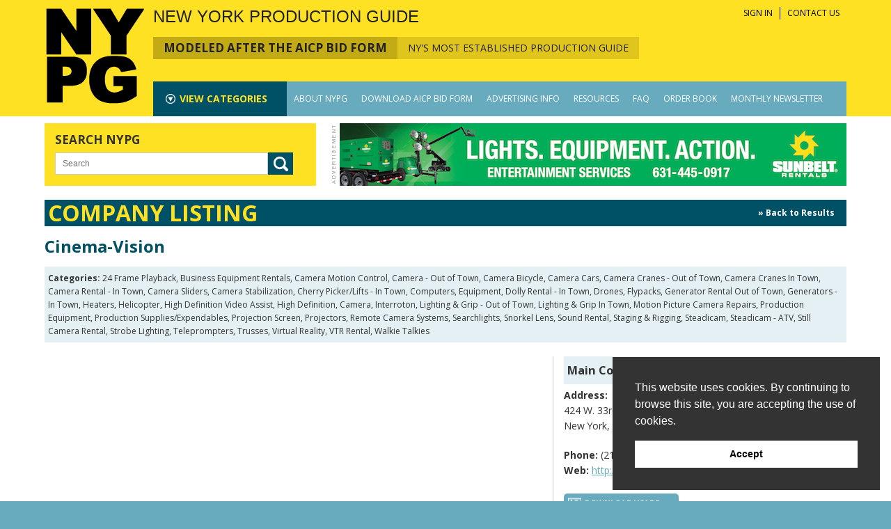

--- FILE ---
content_type: text/html;charset=UTF-8
request_url: https://www.nypg.com/company-listing.cfm/id/10746/s/105/Cinema-Vision
body_size: 76240
content:

  <base href="https://www.nypg.com:443/">
  


<!DOCTYPE html>
<!--[if lt IE 7]>      <html class="no-js lt-ie9 lt-ie8 lt-ie7"> <![endif]-->
<!--[if IE 7]>         <html class="no-js lt-ie9 lt-ie8"> <![endif]-->
<!--[if IE 8]>         <html class="no-js lt-ie9"> <![endif]-->
<!--[if gt IE 8]><!-->
<html class="no-js">
<!--<![endif]-->
<head>
<meta charset="UTF-8">
<meta http-equiv="X-UA-Compatible" content="IE=edge">

<link rel="canonical" href="https://www.nypg.com/company-listing.cfm/id/10746/Cinema-Vision" />

<title>New York Production Guide</title>
<meta name="description" content="">
<meta name="keywords" content="">
<meta http-equiv="X-UA-Compatible" content="IE=edge">
<meta name="viewport" content="width=device-width, initial-scale=1,maximum-scale=1.0">

<link href='https://fonts.googleapis.com/css?family=Open+Sans:400,300,600,700|Open+Sans+Condensed:300,700' rel='stylesheet' type='text/css'>
<link rel="stylesheet" href="/css/normalize.css">
<link rel="stylesheet" href="/sidr/jquery.sidr.light.css">
<link href="/css/styles.css" rel="stylesheet" type="text/css" />
<link href="/css/layout.css?v=2.1" rel="stylesheet" type="text/css" />
<link href="/css/grid.css" rel="stylesheet" type="text/css" />
<link href="/css/responsive.css" rel="stylesheet" type="text/css" />
<link href="/css/print.css" rel="stylesheet" type="text/css" media="print" />

<script src="/js/vendor/modernizr-2.6.2.min.js"></script>      
<script>
	function checkSearch1(){
		var x = document.forms["search1"]["searchFor"].value;
		x = (x.trim());
		if(x == null || x == ""){
			alert("Please enter a search term.");
			return false;
		}
	}

	function checkSearch2(){
		var x = document.forms["search2"]["searchFor"].value;
		x = (x.trim());
		if(x == null || x == ""){
			alert("Please enter a search term.");
			return false;
		}
	}
</script>

<script type="text/javascript" src="https://www.nypg.com/js/switcher.js"></script>
<script type="text/javascript" src="https://www.nypg.com/js/swfobject.js"></script>

 


<link rel="icon" href="/favicon.ico" type="image/x-icon" />
<link rel="shortcut icon" href="favicon.ico" type="image/x-icon" />

<link rel="apple-touch-icon-precomposed" href="/apple-touch-icon.png">

<script>
  (function(i,s,o,g,r,a,m){i['GoogleAnalyticsObject']=r;i[r]=i[r]||function(){
  (i[r].q=i[r].q||[]).push(arguments)},i[r].l=1*new Date();a=s.createElement(o),
  m=s.getElementsByTagName(o)[0];a.async=1;a.src=g;m.parentNode.insertBefore(a,m)
  })(window,document,'script','//www.google-analytics.com/analytics.js','ga');

  ga('create', 'UA-1623021-1', 'auto');
  ga('send', 'pageview');

</script>

<script type='text/javascript' src='/cfformprotect/js/mouseMovement.js'></script><script type='text/javascript' src='/cfformprotect/js/usedKeyboard.js'></script></head>

<body>
  <div id="wrapper">  
        <div id="header">
            <div class="inner">
            
            <div class="header-left">
            <a href="https://www.nypg.com/index.cfm"><img src="/images/NYPG-Logo.png" alt="NYPG"></a>
            </div>
            <div class="header-right">
            <a href="https://www.nypg.com/index.cfm"><img class="logo-small-screen" src="/images/NYPG-Logo.png" alt="NYPG"></a>
              <div class="hr-text">
                <div class="NYPG">NEW YORK PRODUCTION GUIDE</div>
                <div class="tagline">
                	<div class="tagwrap">
                	<div class="tag-left">Modeled after the AICP Bid form</div>
                    <div class="tag-right">NY's most established production guide</div>
                    </div>
               		
                    <div class="TopMenu">
                        <ul>
                        <li><a href="https://www.nypg.com/customers/sign-in.cfm">SIGN IN</a></li>
                        <li><a href="https://www.nypg.com/Contact">CONTACT US</a></li>
                        </ul>
                 </div>
                 
                </div>
              
              
              </div>  
                
               <div id="nav">
               
                   
               <div class="ViewCatsWrap">
                   <div class="ViewCats">
                   <a class="ToggleCats" href="#"><span>VIEW </span>CATEGORIES</a>
                   </div>
                   
                   <div class="CatsDropDown">
                   
                   <div class="CatsNav">
                   <ul>
                   
                   <li><a class="cattoplevel" href="https://www.nypg.com/Pre-Prod-Wrap-Costs">Pre-Prod./Wrap Services</a>
                   
                   	   
                   	   <div class="CatsSubNav ">
                       <p class="title"><a href="https://www.nypg.com/Pre-Prod-Wrap-Costs">Pre-Prod./Wrap Services</a></p>
                       <ul>
                       
                       
                       <li><a href="https://www.nypg.com/Pre-Prod-Wrap-Costs/Air-Fares">Airlines - AIPC No. 102</a></li>
                       
					   
                       <li><a href="https://www.nypg.com/Pre-Prod-Wrap-Costs/Auto-Rental-Vans">Auto Rental (Vans) - AICP No. 101</a></li>
                       
					   
                       <li><a href="https://www.nypg.com/Pre-Prod-Wrap-Costs/Casting">Casting Directors - AICP No.110</a></li>
                       
					   
                       <li><a href="https://www.nypg.com/Pre-Prod-Wrap-Costs/Deliveries-Taxis">Deliveries & Taxis - AICP No. 107</a></li>
                       
					   
                       <li><a href="https://www.nypg.com/category-listing.cfm?g=8&c=140">Engineering Services</a></li>
                       
					   
                       <li><a href="https://www.nypg.com/category-listing.cfm?g=8&c=113">Hand Model - AICP No. 110</a></li>
                       
					   
                       <li><a href="https://www.nypg.com/Pre-Prod-Wrap-Costs/Messengers">Messengers - AICP No. 105</a></li>
                       
					   
                       <li><a href="https://www.nypg.com/category-listing.cfm?g=8&c=115">Modeling Agency - AIPC No. 110</a></li>
                       
					   
                       <li><a href="https://www.nypg.com/category-listing.cfm?g=8&c=110">Moving & Storage AICP No. 106</a></li>
                       
					   
                       <li><a href="https://www.nypg.com/Pre-Prod-Wrap-Costs/Storyboard-Artists">Storyboard Artists AICP No. 111</a></li>
                       
					   
                       <li><a href="https://www.nypg.com/category-listing.cfm?g=8&c=108">Storyboard Artists USA 829 - AICP No. 111</a></li>
                       
					   
                       <li><a href="https://www.nypg.com/category-listing.cfm?g=8&c=124">Stunt: Associations/Aerial/Coordinators/Drivers - AICP No. 110</a></li>
                       
					   
                       <li><a href="https://www.nypg.com/category-listing.cfm?g=8&c=114">Talent Agents - AICP No. 110</a></li>
                       
					   
                       <li><a href="https://www.nypg.com/category-listing.cfm?g=8&c=109">Treatment Writing & Design - AICP No. 111</a></li>
                       
					   
                       <li><a href="https://www.nypg.com/Pre-Prod-Wrap-Costs/Trucking">Truck Rentals - AICP No. 106</a></li>
                       
					   
                       <li><a href="https://www.nypg.com/category-listing.cfm?g=8&c=111">Trucking Services - AICP No. 106</a></li>
                       
					    
					   </ul>
                       </div>
                   </li>
                   
                   <li><a class="cattoplevel" href="https://www.nypg.com/Props-Ward-Sets-Animals">Props/Wardrobe/Sets/Animals</a>
                   
                   	   
                   	   <div class="CatsSubNav ">
                       <p class="title"><a href="https://www.nypg.com/Props-Ward-Sets-Animals">Props/Wardrobe/Sets/Animals</a></p>
                       <ul>
                       
                       
                       <li><a href="https://www.nypg.com/Props-Ward-Sets-Animals/Animals-Handlers">Animals & Handlers - 145</a></li>
                       
					   
                       <li><a href="https://www.nypg.com/Props-Ward-Sets-Animals/Color-Corrections">Color Corrections - 147</a></li>
                       
					   
                       <li><a href="https://www.nypg.com/Props-Ward-Sets-Animals/Hardware">Hardware - 185</a></li>
                       
					   
                       <li><a href="https://www.nypg.com/Props-Ward-Sets-Animals/Kit-Rental">Kit Rental - 190</a></li>
                       
					   
                       <li><a href="https://www.nypg.com/Props-Ward-Sets-Animals/Lumber">Lumber - 183</a></li>
                       
					   
                       <li><a href="https://www.nypg.com/Props-Ward-Sets-Animals/Paint-Wallpaper">Paint & Wallpaper - 184</a></li>
                       
					   
                       <li><a href="https://www.nypg.com/Props-Ward-Sets-Animals/Picture-Vehicles">Picture Vehicles - 144</a></li>
                       
					   
                       <li><a href="https://www.nypg.com/Props-Ward-Sets-Animals/Props">Props - 140-141</a></li>
                       
					   
                       <li><a href="https://www.nypg.com/Props-Ward-Sets-Animals/Special-Effects">Special Effects - 186</a></li>
                       
					   
                       <li><a href="https://www.nypg.com/Props-Ward-Sets-Animals/Special-Outside-Set-Construction-Scenery">Special Outside Set Construction/Scenery - 187</a></li>
                       
					   
                       <li><a href="https://www.nypg.com/Props-Ward-Sets-Animals/Wardrobe-Rental-Wadrobe-Purchase">Wardrobe Rental/Wardrobe Purchase - 142-143</a></li>
                       
					    
					   </ul>
                       </div>
                   </li>
                   
                   <li><a class="cattoplevel" href="https://www.nypg.com/Crews">Crews</a>
                   
                   	   
                   	   <div class="CatsSubNav twocol">
                       <p class="title"><a href="https://www.nypg.com/Crews">Crews</a></p>
                       <ul>
                       
                       
                       <li><a href="https://www.nypg.com/category-listing.cfm?g=2&c=120">Aerial Photography - AICP No. 3 & 53</a></li>
                       
					   
                       <li><a href="https://www.nypg.com/Crews/Assistant-Director">Assistant Director First DGA - AIPC No. 2 & 52</a></li>
                       
					   
                       <li><a href="https://www.nypg.com/Crews/Camera-Assistant">Camera Assistant Local 600 - AIPC No. 5 & 55</a></li>
                       
					   
                       <li><a href="https://www.nypg.com/Crews/Camera-Operator">Camera Operator Local 600 - AIPC No. 4 & 54</a></li>
                       
					   
                       <li><a href="https://www.nypg.com/category-listing.cfm?g=2&c=128">Camera Operator Non-Union - AIPC No. 4 & 54</a></li>
                       
					   
                       <li><a href="https://www.nypg.com/Crews/Carpenter">Carpenter Local 52 - AICP No. 169</a></li>
                       
					   
                       <li><a href="https://www.nypg.com/category-listing.cfm?g=2&c=125">Carpenter Non-Union - AICP No. 169</a></li>
                       
					   
                       <li><a href="https://www.nypg.com/Crews/Choreographers">Choreographers - AICP No. 49 & 99</a></li>
                       
					   
                       <li><a href="https://www.nypg.com/Crews/Craft-Service">Craft Service - 41 & 91</a></li>
                       
					   
                       <li><a href="https://www.nypg.com/Crews/Director-of-Photography">Director of Photography Local 600 - AICP No. 3 & 53</a></li>
                       
					   
                       <li><a href="https://www.nypg.com/Crews/Electrician">Electrician - 11-15 & 61-65</a></li>
                       
					   
                       <li><a href="https://www.nypg.com/Crews/Grip">Grip - 16-19 & 66-69</a></li>
                       
					   
                       <li><a href="https://www.nypg.com/Crews/Home-Economist-Food-Stylists">Home Economist/Food Stylists - 29-30 & 79-80</a></li>
                       
					   
                       <li><a href="https://www.nypg.com/Crews/Inside-Outside-Property">Inside/Outside Property - 6-10 & 56-60</a></li>
                       
					   
                       <li><a href="https://www.nypg.com/category-listing.cfm?g=2&c=122">Lighting Consultants - AICP No. 3 & 53</a></li>
                       
					   
                       <li><a href="https://www.nypg.com/Crews/Location-Contact-Scout">Location Contact/Scout - 37 & 87</a></li>
                       
					   
                       <li><a href="https://www.nypg.com/Crews/Make-Up-Hair">Make-Up & Hair Local 798 - 24-25 & 74-75</a></li>
                       
					   
                       <li><a href="https://www.nypg.com/category-listing.cfm?g=2&c=130">Make-Up & Hair Non-Union - 24-25 & 74-75</a></li>
                       
					   
                       </ul><ul>
                       
                       <li><a href="https://www.nypg.com/category-listing.cfm?g=2&c=137">Make-Up & Hair Non-Union: Body Painting/Art</a></li>
                       
					   
                       <li><a href="https://www.nypg.com/category-listing.cfm?g=2&c=138">Make-Up & Hair Non-Union: Special Effects</a></li>
                       
					   
                       <li><a href="https://www.nypg.com/category-listing.cfm?g=2&c=131">Make-Up & Hair Overscale - 24-25 & 74-75</a></li>
                       
					   
                       <li><a href="https://www.nypg.com/category-listing.cfm?g=2&c=132">Nurse - 40 & 90</a></li>
                       
					   
                       <li><a href="https://www.nypg.com/Crews/Nurse">Nurse Local 52 - 40 & 90</a></li>
                       
					   
                       <li><a href="https://www.nypg.com/Crews/Ambulance-Paramedics">Paramedic Local 52 - AICP No. 50 & 100</a></li>
                       
					   
                       <li><a href="https://www.nypg.com/Crews/Producer">Producer - 1 & 51</a></li>
                       
					   
                       <li><a href="https://www.nypg.com/Crews/Production-Assistant">Production Management - 38 & 88</a></li>
                       
					   
                       <li><a href="https://www.nypg.com/category-listing.cfm?g=2&c=129">Remote Camera Technician - AIPC No. 4 & 54</a></li>
                       
					   
                       <li><a href="https://www.nypg.com/Crews/Scenic-Artists">Scenic Artists - 33 & 83</a></li>
                       
					   
                       <li><a href="https://www.nypg.com/Crews/Script-Supervisors">Script Supervisors - 28 & 78</a></li>
                       
					   
                       <li><a href="https://www.nypg.com/Crews/Second-Assistant-Director">Second Assistant Director - 39 & 89</a></li>
                       
					   
                       <li><a href="https://www.nypg.com/Crews/Set-Designer">Set Designer - 168</a></li>
                       
					   
                       <li><a href="https://www.nypg.com/Crews/Sound-Mixer-Boomman-Playback">Sound Mixer, Boomman, Playback - 20-23 & 70-73</a></li>
                       
					   
                       <li><a href="https://www.nypg.com/category-listing.cfm?g=2&c=123">Steadicam Operators - AICP No. 3 & 53</a></li>
                       
					   
                       <li><a href="https://www.nypg.com/Crews/Still-Photographer">Still Photographer Local 600 - AIPC No. 36 & 86</a></li>
                       
					   
                       <li><a href="https://www.nypg.com/category-listing.cfm?g=2&c=127">Still Photographer Non-Union - AIPC No. 36 & 86</a></li>
                       
					   
                       <li><a href="https://www.nypg.com/Crews/Stylist">Stylist Local 829- AIPC No. 26 & 76</a></li>
                       
					   
                       </ul><ul>
                       
                       <li><a href="https://www.nypg.com/Crews/Teacher-Tutor-Studio-Teacher">Teacher Tutor/Studio Teacher - 44 & 94</a></li>
                       
					   
                       <li><a href="https://www.nypg.com/Crews/Unions">Unions</a></li>
                       
					   
                       <li><a href="https://www.nypg.com/Crews/VTR-Operator">VTR Operator Local 52 - AIPC No. 31 & 81</a></li>
                       
					   
                       <li><a href="https://www.nypg.com/category-listing.cfm?g=2&c=126">VTR Operator Non-Union - AICP No. 31 & 81</a></li>
                       
					   
                       <li><a href="https://www.nypg.com/Crews/Wardrobe">Wardrobe - 27 & 77</a></li>
                       
					    
					   </ul>
                       </div>
                   </li>
                   
                   <li><a class="cattoplevel" href="https://www.nypg.com/Location-Travel-Expenses">Location/Travel Expenses</a>
                   
                   	   
                   	   <div class="CatsSubNav ">
                       <p class="title"><a href="https://www.nypg.com/Location-Travel-Expenses">Location/Travel Expenses</a></p>
                       <ul>
                       
                       
                       <li><a href="https://www.nypg.com/Location-Travel-Expenses/Other-Vehicles">Boats - 122</a></li>
                       
					   
                       <li><a href="https://www.nypg.com/Location-Travel-Expenses/Breakfast">Breakfast - 129</a></li>
                       
					   
                       <li><a href="https://www.nypg.com/Location-Travel-Expenses/Bus-Rentals">Bus Rentals - 117</a></li>
                       
					   
                       <li><a href="https://www.nypg.com/Location-Travel-Expenses/Camper-Dressing-Room-Vehicles-Winnebagos">Camper Dressing Room Vehicles/Winnebagos - 118</a></li>
                       
					   
                       <li><a href="https://www.nypg.com/Location-Travel-Expenses/Customs">Customs - 123</a></li>
                       
					   
                       <li><a href="https://www.nypg.com/Location-Travel-Expenses/Guards">Guards - 132</a></li>
                       
					   
                       <li><a href="https://www.nypg.com/Location-Travel-Expenses/Limousines">Limousines - 133</a></li>
                       
					   
                       <li><a href="https://www.nypg.com/Location-Travel-Expenses/Location-Fees">Locations - 114</a></li>
                       
					   
                       <li><a href="https://www.nypg.com/Location-Travel-Expenses/Lunch">Lunch - 130</a></li>
                       
					   
                       <li><a href="https://www.nypg.com/category-listing.cfm?g=5&c=142">Parking</a></li>
                       
					    
					   </ul>
                       </div>
                   </li>
                   
                   <li><a class="cattoplevel" href="https://www.nypg.com/Stages-TV-Studios">Stages/TV Studios</a>
                   
                   	   
                   	   <div class="CatsSubNav ">
                       <p class="title"><a href="https://www.nypg.com/Stages-TV-Studios">Stages/TV Studios</a></p>
                       <ul>
                       
                       
                       <li><a href="https://www.nypg.com/Stages-TV-Studios/Stages">Stages - 151-167</a></li>
                       
					    
					   </ul>
                       </div>
                   </li>
                   
                   <li><a class="cattoplevel" href="https://www.nypg.com/Equipment">Equipment</a>
                   
                   	   
                   	   <div class="CatsSubNav ">
                       <p class="title"><a href="https://www.nypg.com/Equipment">Equipment</a></p>
                       <ul>
                       
                       
                       <li><a href="https://www.nypg.com/Equipment/Camera-Cars">Camera Cars - 202</a></li>
                       
					   
                       <li><a href="https://www.nypg.com/Equipment/Camera-Rental">Camera Rental - 193</a></li>
                       
					   
                       <li><a href="https://www.nypg.com/Equipment/Cherry-Picker-Rental-Lifts">Cherry Picker Rental/Lifts - 198</a></li>
                       
					   
                       <li><a href="https://www.nypg.com/Equipment/Dolly-Rental">Dolly Rental - 201</a></li>
                       
					   
                       <li><a href="https://www.nypg.com/category-listing.cfm?g=3&c=134">Drones</a></li>
                       
					   
                       <li><a href="https://www.nypg.com/category-listing.cfm?g=3&c=133">Flypacks</a></li>
                       
					   
                       <li><a href="https://www.nypg.com/Equipment/Generator-Rental">Generator Rental - 197</a></li>
                       
					   
                       <li><a href="https://www.nypg.com/Equipment/Helicopter">Helicopter - 203</a></li>
                       
					   
                       <li><a href="https://www.nypg.com/Equipment/Lighting-Grip-Rental">Lighting & Grip Rental - 195-196</a></li>
                       
					   
                       <li><a href="https://www.nypg.com/Equipment/Production-Supplies">Production Supplies - 204</a></li>
                       
					   
                       <li><a href="https://www.nypg.com/Equipment/Sound-Rental">Sound Rental - 194</a></li>
                       
					   
                       <li><a href="https://www.nypg.com/Equipment/Teleprompters">Teleprompters - 205</a></li>
                       
					   
                       <li><a href="https://www.nypg.com/category-listing.cfm?g=3&c=141">Virtual Reality</a></li>
                       
					   
                       <li><a href="https://www.nypg.com/Equipment/VTR-Rental">VTR Rental - 199</a></li>
                       
					   
                       <li><a href="https://www.nypg.com/Equipment/Walkie-Talkies">Walkie Talkies - 200</a></li>
                       
					    
					   </ul>
                       </div>
                   </li>
                   
                   <li><a class="cattoplevel" href="https://www.nypg.com/Film-Video-Labs-Editorial">Film/Video/Labs/Editorial</a>
                   
                   	   
                   	   <div class="CatsSubNav ">
                       <p class="title"><a href="https://www.nypg.com/Film-Video-Labs-Editorial">Film/Video/Labs/Editorial</a></p>
                       <ul>
                       
                       
                       <li><a href="https://www.nypg.com/Film-Video-Labs-Editorial/Film-Labs-Developing-Printing">Film Labs Developing & Printing - 212-213</a></li>
                       
					   
                       <li><a href="https://www.nypg.com/Film-Video-Labs-Editorial/Post-Production">Post Production - 215</a></li>
                       
					   
                       <li><a href="https://www.nypg.com/Film-Video-Labs-Editorial/Sound-Transfer">Sound Transfer - 214</a></li>
                       
					   
                       <li><a href="https://www.nypg.com/Film-Video-Labs-Editorial/Video">Video - 216</a></li>
                       
					    
					   </ul>
                       </div>
                   </li>
                   
                   <li><a class="cattoplevel" href="https://www.nypg.com/Multimedia-Internet">Multimedia/Internet</a>
                   
                   	   
                   	   <div class="CatsSubNav ">
                       <p class="title"><a href="https://www.nypg.com/Multimedia-Internet">Multimedia/Internet</a></p>
                       <ul>
                       
                       
                       <li><a href="https://www.nypg.com/Multimedia-Internet/DVD">DVD</a></li>
                       
					   
                       <li><a href="https://www.nypg.com/Multimedia-Internet/Interactive-Multimedia-Production-Services">Interactive Multimedia Production Services</a></li>
                       
					   
                       <li><a href="https://www.nypg.com/Multimedia-Internet/Online-Internet-World-Wide-Web">Online/Internet/World Wide Web</a></li>
                       
					    
					   </ul>
                       </div>
                   </li>
                   
                   <li><a class="cattoplevel" href="https://www.nypg.com/Miscellaneous">Miscellaneous</a>
                   
                   	   
                   	   <div class="CatsSubNav ">
                       <p class="title"><a href="https://www.nypg.com/Miscellaneous">Miscellaneous</a></p>
                       <ul>
                       
                       
                       <li><a href="https://www.nypg.com/Miscellaneous/Air-Shipping">Air Shipping - 218</a></li>
                       
					   
                       <li><a href="https://www.nypg.com/Miscellaneous/External-Billing-Costs">External Billing Costs - 221</a></li>
                       
					   
                       <li><a href="https://www.nypg.com/Miscellaneous/Other-Miscellaneous">Other Miscellaneous - 223</a></li>
                       
					   
                       <li><a href="https://www.nypg.com/Miscellaneous/Phones-Cable">Phones & Cable - 219</a></li>
                       
					   
                       <li><a href="https://www.nypg.com/Miscellaneous/Special-Insurance">Special Insurance  - 222</a></li>
                       
					   
                       <li><a href="https://www.nypg.com/category-listing.cfm?g=6&c=104">Temporary Office Space</a></li>
                       
					   
                       <li><a href="https://www.nypg.com/category-listing.cfm?g=6&c=102">Transcript Services</a></li>
                       
					   
                       <li><a href="https://www.nypg.com/category-listing.cfm?g=6&c=103">Translators</a></li>
                       
					    
					   </ul>
                       </div>
                   </li>
                   
                   <li><a class="cattoplevel" href="https://www.nypg.com/Ad-Agency-Prod-Co">Ad Agency/Prod. Co.</a>
                   
                   	   
                   	   <div class="CatsSubNav ">
                       <p class="title"><a href="https://www.nypg.com/Ad-Agency-Prod-Co">Ad Agency/Prod. Co.</a></p>
                       <ul>
                       
                       
                       <li><a href="https://www.nypg.com/Ad-Agency-Prod-Co/Entertainment">Entertainment - 16</a></li>
                       
					    
					   </ul>
                       </div>
                   </li>
                   
                   </ul>
                   </div>
                   	 
                   </div>
           		</div>
				
				

               <ul>
                
                <li><a class="toplevel" href="https://www.nypg.com/About-NYPG">ABOUT NYPG</a>
                  
                  <div class="SubNav">
                  <ul>
                    
                    <li><a href="https://www.nypg.com/About-NYPG/About-Us" >About Us</a>
                    
                    </li>
                    
                    <li><a href="https://www.nypg.com/Contact" >Contact Us</a>
                    
                    </li>
                    
                    
                  </ul>
                  </div>
                </li>
                
                <li><a class="toplevel" href="https://www.nypg.com/Download-AICP-Bid-Form">DOWNLOAD AICP BID FORM</a>
                  
                  <div class="SubNav">
                  <ul>
                    
                    
                  </ul>
                  </div>
                </li>
                
                <li><a class="toplevel" href="https://www.nypg.com/Advertising-Info">ADVERTISING INFO</a>
                  
                  <div class="SubNav">
                  <ul>
                    
                    
                  </ul>
                  </div>
                </li>
                
                <li><a class="toplevel" href="https://www.nypg.com/Resources">RESOURCES</a>
                  
                  <div class="SubNav">
                  <ul>
                    
                    
                  </ul>
                  </div>
                </li>
                
                <li><a class="toplevel" href="https://www.nypg.com/FAQ">FAQ</a>
                  
                  <div class="SubNav">
                  <ul>
                    
                    
                  </ul>
                  </div>
                </li>
                
                <li><a class="toplevel" href="https://www.nypg.com/Order-Book">ORDER BOOK</a>
                  
                  <div class="SubNav">
                  <ul>
                    
                    
                  </ul>
                  </div>
                </li>
                
                <li><a class="toplevel" href="https://www.nypg.com/Monthly-Newsletter">MONTHLY NEWSLETTER</a>
                  
                  <div class="SubNav">
                  <ul>
                    
                    
                  </ul>
                  </div>
                </li>
                
                
               </ul>
               
         		</div> 
                 
            </div>
            
            </div>
        </div>
        
        
  
  <div class="mobile-header">
  <a class="ToggleMenu Open" href="#"></a>
	<a class="ToggleRightMenu Open" href="#"></a>
    
    <div class="mobile-head one">
    <p><a href="https://www.nypg.com/index.cfm">NEW YORK PRODUCTION GUIDE</a></p>
    </div>
    <div class="mobile-head two">
    <p><a href="https://www.nypg.com/index.cfm">NYPG</a></p>
    </div>
    
 
  </div>
       

   
        
  <div id="content">
  
    
   <div class="SearchRow">
   <div class="inner">
   <div class="SearchBannerWrap">
   <div class="Search Main">
   <p class="SearchTitle">Search NYPG</p>
       <div class="SearchWrap">
          <div class="SearchInput">
          
          <form method="post" action="https://www.nypg.com/search-results.cfm" id="search1" onsubmit="return checkSearch1();">
          <input placeholder="Search" name="searchFor" type="text" id="searchFor">
          <div id="taglist"></div>
          </div>
          <input type="submit" value="SEARCH">
          </form>
          
       </div>
   </div>
   
  
  <div class="TopBannerWrap">
  
  <div class="TopBanner">
  <a rel="nofollow" href="https://www.nypg.com/tracking.cfm?ad_id=548" target="_blank"><img src="https://www.nypg.com/userAssets/banner/NYPG-digital-banner-ad_Final.jpg" alt="Sunbelt Rentals Banner Ad 2018/2019" border="0" /></a>
   </div>
   
   </div>
   
   </div>
   </div>
   </div>
   
  
  
   
  
  <div class="inner"> 
    
    
   
      <p class="pageTitle">COMPANY LISTING <a class="backlink" href="category-results.cfm?s=105">&raquo; Back to Results</a></p>



      <p class="title">Cinema-Vision</p>
      <div class="categories">
        <p>
		<strong>Categories:</strong>
        24 Frame Playback, Business Equipment Rentals, Camera  Motion Control, Camera - Out of Town, Camera Bicycle, Camera Cars, Camera Cranes - Out of Town, Camera Cranes In Town, Camera Rental - In Town, Camera Sliders, Camera Stabilization, Cherry Picker/Lifts -  In Town, Computers, Equipment, Dolly Rental - In Town, Drones, Flypacks, Generator Rental Out of Town, Generators - In Town, Heaters, Helicopter, High Definition Video Assist, High Definition, Camera, Interroton, Lighting & Grip - Out of Town, Lighting & Grip In Town, Motion Picture Camera Repairs, Production Equipment, Production Supplies/Expendables, Projection Screen, Projectors, Remote Camera Systems, Searchlights, Snorkel Lens, Sound Rental, Staging & Rigging, Steadicam, Steadicam - ATV, Still Camera Rental, Strobe Lighting, Teleprompters, Trusses, Virtual Reality, VTR Rental, Walkie Talkies </div>
      <div class="company-info">
        <div class="left">
          
		  
        
        
         <div class="ContactForm">
            <form method="post" action="company-listing.cfm?id=10746&s=105">
            <input type="hidden" name="process" value="1">
            <table>
            <tr>
            <td><label>First Name: </label></td>
            <td width="100%"><input type="text" name="fname" required ></td>
            </tr>
            <tr>
            <td><label>Last Name: </label></td>
            <td><input type="text" name="lname" required></td>
            </tr>
            <tr>
            <td><label>Company: </label></td>
            <td><input type="text" name="company"></td>
            </tr>
            <tr>
            <td><label>Phone: </label></td>
            <td><input type="text" name="phone" required></td>
            </tr>
            
            <tr>
            <td><label>Email: </label></td>
            <td><input type="email" name="email" required></td>
            </tr>
            </table>

            <table>
             <tr>
            <td><label>Questions or Comments: </label></td>
            </tr>
            <tr>
            <td><textarea name="comments"></textarea></td>
            </tr>
            </table>
            <input type="hidden" name="should_be_blank" value="" /> 
		    
	
	<input type="hidden" name="formfield1234567891" id="formfield1234567891" value="">
	
	
	<input type="hidden" name="formfield1234567892" id="formfield1234567892" value="">
	
	<input type="hidden" name="formfield1234567893" value="40000326,19901422">

	
	<span style="display:none">Leave this field empty <input type="text" name="formfield1234567894" value=""></span>

		    <input class="btn" type="submit" value="SUBMIT FORM">
            </form>
          </div> 
          
        </div>
        <div class="right">
        
        
     
     <div class="company-address">
  	 
	 
     <p class="title3">Main Contact Info:</p>
            
            <p><strong>Address:</strong><br>
              424 W. 33rd St., Ste. 370<br> New York, NY 10001
              </p>
              
            <ul>
              <li><strong>Phone:</strong> (212) 620-8191</li> <li><strong>Web:</strong> <a href="http://www.motionpictures.com">http://www.motionpictures.com</a></li>
            </ul>
            
          </div>
          
		  
		  <a class="DownloadVcard" href="_generate_vcard.cfm?id=10746">DOWNLOAD VCARD</a>
        </div>
      </div>
      
      
    
    <div class="brclear"></div>
            
   
  </div>
  </div>


<div id="footer">
<div class="footer-top">
<div class="inner">
<div class="footer-title">NEW YORK PRODUCTION GUIDE</div>

<div class="follow-links">
<ul>
	<li class="head">FOLLOW US:</li>
    <li><a class="facebook" href="https://www.facebook.com/NYPGuide" target="_blank">FACEBOOK</a></li>
    <li><a class="twitter" href="https://twitter.com/NYPGuide" target="_blank">TWITTER</a></li>
    <li><a class="instagram" href="https://www.instagram.com/NYPGuide" target="_blank">INSTAGRAM</a></li>
</ul>
</div>

</div>
</div>

<div class="inner">
  <div class="footer-address"> <span class="nowrap">188 Chestnut Hill Rd</span> - <span class="nowrap">Wilton, CT 06897</span> - <span class="nowrap"><a href="tel:+12037331966" class="tel-link">(203) 733-1966</a></span></div>
  <ul class="footer-links">
    <li><a href="https://www.nypg.com/all-categories.cfm">ALL CATEGORIES</a></li>
    <li><a href="https://www.nypg.com/About-NYPG">ABOUT NYPG</a></li>
    <li><a href="https://www.nypg.com/Download-AICP-Bid-Form">DOWNLOAD AICP BID FORM</a></li>
    <li><a href="https://www.nypg.com/Advertising-Info">ADVERTISING INFO</a></li>
    <li><a href="https://www.nypg.com/Resources">RESOURCES</a></li>
    <li><a href="https://www.nypg.com/FAQ">FAQ</a></li>
    <li><a href="https://www.nypg.com/Order-Book">ORDER BOOK</a></li>
    <li><a href="https://www.nypg.com/Monthly-Newsletter">MONTHLY NEWSLETTER</a></li>
    <li><a href="https://www.nypg.com/Contact">CONTACT US</a></li>
    <li><a href="https://www.nypg.com/Site-Map">SITE MAP</a></li>
    <li><a href="https://www.nypg.com">HOME</a></li>
  </ul>
  
  <div class="copyright"><p>Copyright &copy; 2006 - 2026 New York Production Guide, Inc. All Rights Reserved. <span><a href="http://www.aimg.com" target="_blank">Website Design and Development by AIMG</a></span></p></div>
  
</div>

</div>
</div>
 





<div id="leftside" class="sidr left">

<a class="ToggleMenu Close" href="#"></a>

 <div class="Search">
       <div class="SearchWrap">
          
          <form method="post" action="https://www.nypg.com/search-results.cfm" id="search2" onSubmit="return checkSearch2();">
          <div class="SearchInput">
          <input placeholder="Search" name="searchFor" type="text" id="searchFor">
          </div>
          <input type="submit" value="SEARCH">
          </form>
          
       </div>
   </div>
   
 <div class="SideNav">  
<ul>
<li><a class="MainLink" href="https://www.nypg.com/About-NYPG">ABOUT NYPG</a>
	<ul class="SideSubNav">
    <li><a href="https://www.nypg.com/About-NYPG">ABOUT US</a></li>
    <li><a href="https://www.nypg.com/Contact">CONTACT US</a></li>
    </ul>
</li>
<li><a class="MainLink" href="https://www.nypg.com/Download-AICP-Bid-Form">DOWNLOAD AICP BID FORM</a></li>
<li><a class="MainLink" href="https://www.nypg.com/Advertising-Info">ADVERTISING INFO</a></li>
<li><a class="MainLink" href="https://www.nypg.com/Resources">RESOURCES</a></li>
<li><a class="MainLink" href="https://www.nypg.com/FAQ">FAQ</a>
</li>
<li><a class="MainLink" href="https://www.nypg.com/Order-Book">ORDER BOOK</a></li>
<li><a class="MainLink" href="https://www.nypg.com/Monthly-Newsletter">MONTHLY NEWSLETTER</a></li>
</ul>
</div>


<ul class="smallmenu">
    <li><a href="https://www.nypg.com/customers/sign-in.cfm">SIGN-IN</a></li>
    <li><a href="https://www.nypg.com/Contact">CONTACT US</a></li>
    <li><a href="https://www.nypg.com/Site-Map">SITE MAP</a></li>
 
    <li><a href="https://www.nypg.com">HOME</a></li>
  </ul>
  
  
</div>

<div id="rightside" class="sidr right">

<a class="ToggleRightMenu Close" href="#"></a>

<div class="SideNav">  
<ul>
<li><a href="https://www.nypg.com/Pre-Prod-Wrap-Costs">Pre-Prod / Wrap Costs</a></li>
<li><a href="https://www.nypg.com/Crews">Crews</a></li>
<li><a href="https://www.nypg.com/Location-Travel-Expenses">Location Travel Expense</a></li>
<li><a href="https://www.nypg.com/Props-Ward-Sets-Animals">Props / Wardrobe / Sets / Animals</a></li>
<li><a href="https://www.nypg.com/Stages-TV-Studios">Stages / TV Studios</a></li>
<li><a href="https://www.nypg.com/Equipment">Equipment</a></li>
<li><a href="https://www.nypg.com/Film-Video-Labs-Editorial">Film / Video / Labs / Editorial / Post Production</a></li>
<li><a href="https://www.nypg.com/Multimedia-Internet">Multimedia / Internet</a></li>
<li><a href="https://www.nypg.com/Miscellaneous">Miscellaneous</a></li>
<li><a href="https://www.nypg.com/Ad-Agency-Prod-Co">Ad Agency / Production Companies / Entertainment</a></li>
</ul>
</div>


</div>
 

<script src="//ajax.googleapis.com/ajax/libs/jquery/1.10.2/jquery.min.js"></script> 
<script>window.jQuery || document.write('<script src="/js/vendor/jquery-1.10.2.min.js"><\/script>')</script>
<script src="//ajax.googleapis.com/ajax/libs/jqueryui/1.11.1/jquery-ui.min.js"></script>
<script>window.jQuery || document.write('<script src="/js/vendor/jquery-ui-1.11.1.min.js"><\/script>')</script>
<script src="/sidr/jquery.sidr.min.js"></script> 
<script src="/js/plugins.js"></script> 
<script src="/js/global.js"></script> 




  
  <script>
  <!--
  $(function() {
    var availableTags = [
      "Made in NY PA Training Program","1887 Townhouse","20th Century Fox NY Screening Room","24 Frame Playback","24 frame video","24 frame video playback","onset video playback","set decorations","prop monitors","prop servers","prop computers","computers","monitors","LED","stock market","props","rear projection","video projection","set dressing","projectors","24 HOUR FILM FESTIVAL","2nd Unit Director","Stunt Coordinator","Marine Coordinator","EMMY award","Stunt Coordination","Stunts","Stunt","DGA","SAG-AFTRA","SAG","3 Dog Pack Pictures","3rd Annual Artsfest Film Festival","4K Post Production","4Wall Entertainment","72 HOUR FILMMAKER CONTEST","A Broadway Banner & Graphics Co.","LLC (Saratoga Flag)","A Festival of Films","A List Film Cars","A List Production Services","A Village Caterer & Craft Service 2","AAA Communications","AAA Event Services","AAA Stunts","Aab","Alexander","Aagaard","Marit","Aaron","Mary","Pamela","Abad","III Manuel","Abbatecola","Joseph F.","Abbott","Brian","Curtis","Abel","Ivan","Abma","Marie","Abraham","Peter","Abrams","Brad","John","Abramson","Olga","Abseck","Adrienne","Arlynn","Absolute Time Film Festival","AC","Academic- Caps & Gowns","Academy of Interactive Arts & Sciences","Accardi","Jr.","Vincent","Accetta","Michael","Stephanie","Acciari","Charlene","Accountants/Production & Post Production Accounting","ACE FILM FESTIVAL","Acevedo","Elisa","Michael F.","Acker","Brett","Ackerman","Robert","Susan","Acosta","Haffe","Acoustic Panels","Acoustical Contractors","ACTION ON FILM INDEPENDENT FILM FESTIVAL","ACTION/CUT SHORT FILM COMPETITION","Active Signs","Inc.","Acton","Amy","Actors Equity","Ad Agency/Prod. Co.","Ad Workshop","Adam Sabh Design","Adam","Jory","Adams","Cyd","Keith","Michael W.","Addison","Greg","J.C.","Pettit","Addonizio","Craig","Adebonojo","Henry","Adee","Troy R.","William C.","Adelson","Andrew","Adkins","Adler","Anthony B.","Adlesic","Trish","Adobe Systems","Advertising Agencies","Advertising to Women","Adzima","Nanzi","Aerial Photography","Aerial Photography - AICP No. 3 & 53","Aeromexico","AFI DALLAS INTERNATIONAL FILM FESTIVAL","AFI FEST: AMERICAN FILM INSTITUTE","AFRICAN AMERICAN FILM MARKETPLACE","AFTRA","Agency Producer - Freelance","Agliata","Agnes","Mark","Agostino","Agrawal","Miki","Agredo","Robert A.","Aharoni","Gary M.","Gregg A.","Michael B.","Ahern","Ahlgren","Martin","Ahmad","Maher","Ahmadi","Fareshta","Aidt","Johan","AIMG Inc.","Air Canada","Air Conditioners","Air Jamaica","Air Shipping - 218","Air Shipping - Special Carriers","Airlines","Airlines - AIPC No. 102","AirTime Jibs","Aji","Akdag","Irfan","Misli","Akerlund","Bill","Akers","Matthew","Akin","Scott","Al Paul Lefton Advertising","Alabama Film Office","Alaie","Hamid Etesal","Alaska Airlines","Alaska Film Program","Alba","Alex","Albada","Jennifer","Albanese","Julie","Nicholas","Rocco G.","Albano","Albergo","Mina","Albert","Martin B.","Alberta Film Commission","Albertell","Robert C.","Alberti","Maryse","Alberts","Timothy","Albright","Alcantara","Blake","Aldogan","Gonul","Aldridge","Alan","Aleman","Gilbert","Alemi","Patrick","Aleski","Jim","Alessandrelli","Alex Nickason","Greta","Jill","Virginia","Alexeev","Alexis","Vanessa","Alfieri","Joseph Anthony","Joseph S.","Alford","Derrick J.","Alfstad Blank Group","Alger House at 45 Downing","Algonquin","Alio","Sonia M.","Alis","Alitalia Airlines","Alkaysi","Lee","Ramsey","All About Dogs","All Access Staging & Productions","All Creatures Great & Small","ALL ROADS FILM FESTIVAL","All-Tame Animals","Allain","Stephen","Allburn","Allen Crest Locations","Allen","Aleksandr","Andrea","David H.","James C.","Jeremy","Josh","Kevin","Russell Buck","Sarah","Shawn","Stuart","Thomas C.","Tristan R.","Allied Mat & Matting Inc.","Allison","George","Almeida","Sebastian","William","Alpert","Niels","Alprin","Douglas","Alston","Rico Omega","Altamura","Lorraine","Altbuch","Altec Lansing Multimedia","Alter","Marleen","Altman Luggage","Altman","Frederic","Altomare","S","Alton","Betsy","Alvarez","Jose","Monserrate","Amadie","Daniel","Amanuel","Lawrence","Amato","Anthony","Ambrosoni","Margaret Lopez","ambulance stand-by","first aid","medical consulting","Amburgey","Jillian","Ameijeiras","I. Javier","Amend","Richard","Amenta","Matthew C.","American Airlines","AMERICAN CONSERVATION FILM FESTIVAL","American Federation of Musicians","American Locksmiths","American Museum of Natural History","American ReSource Medical/Mark Sofferman","American Stanhope","American Trans Air","Americana","Ames","Jared","Amesty International Film Festival","Amhalise Casting","Amici Miei","Amico","Roxanne T.","Ammirati & Puris","Inc","Amoedo","Rosa","Amondson","Rachel","Amor","Ampadu","Tysha","Amusement","Amy Kahn Russell Jewelry","Anania","Michael S.","Anastasia","Tricia","Anchorage International Film Festival","Anderberg","Travis","Andersen","Matthew J.","Anderson","Belinda","Bert (Reo)","Cameron","Charlie","David T.","Erik","Ethan Lee","Gordon","Jeffrey Logan","Joe","Joshua","Lara","Robbie","Scott G.","Thomas M.","Andonov","Sonya","Andraca","Francisco","Andreozzi","Andres","Denise","Evelina","Andress","Coni","Felix","Andrews","Sally B.","Suzanne","Andrews-Harrell","Amelia","Angel","Natalie","Angelicola","Rand F.","Angst","Donald M.","Animal agent (or agency)
Animal talent
Animal Actors
Animal Handlers
Animal trainers
Wrangler
Dogs
Cat
Horses
Farm animals
Snakes
Butterflies
Exotic animals
TV animals
Film animals
Fish & aquatic
Reptiles & amphibians
Humane","animal trainer","dog trainer","theatrical animals","animals","animal","dog","cat","dogs","cats","animals for film","animals for tv","Animals & Handlers","Animals & Handlers - 145","Animation/Optical Effects- Film","Animation/Optical Effects- Video","Anoff","Matiki A.","Anonymous Content","Ansbro","James M.","Ansel","Ansin","Mikki","Anstey","Maureen","Anstis","Helen","Antalocy","Robert J.","Anthology Film Archives","Anthony Augliera","Antique Center of Red Bank","Antique Lighting Fixtures","antique","Art","Book","Books","Books by the foot","Coffee table","Encyclopedia","Hardcover","Hardcovers","Law Books","Leather","Leather-bound","Library","Medical","Nonfiction","Novels","Paperback","paperbacks","Period","Props","Reference","Rental","Rentals","Textbooks","Antiques","antiques","vintage plumbing fixtures","doors","windows","shutters","railings","gates","grills","mantels","stone","terracotta","religious objects","period","pieces","Antonacchio","Antonelli","Antonino","Carla","Anything But Costumes","Anzalone","Anziano","Apicella","Apicelli","Arianne C.","Apletchef","Dimitri","Apostol","Appleson","David","Appliances: Bath & Kitchen","Appold","Aprompt Inc.","aquarium","fish","aquariums","Aquariums/Fish","Araki","Aran","Christopher","Arango","Arbuckle","Jamie","Arcenas","Loy","Archer","James J.","Arcidiacono","Arciniega","Ardizzone","Hope","Arena","Janet","Arencibia","Lazaro","Arenson Props","Aretino","Diana","Argo","Walter","Arias-Fraasa","Victoria","Arisohn","Arizona 206 and Cafe","Arizona Film Commission","Arizona International film Festival","Arkapaw","Arkenberg","Arkin","Jonathan","Armitage","Todd","Armour-Tejada","Tiffany","Arms & Armor","Armstrong","Ann","Douglas H.","Miguel","Willie (Cody)","Army & Navy Surplus","Arnaud","Tony","Arndt","Rebecca","Arnesen","Olivier C.","Arnold Worldwide","Arnold","Bobby","Wayne","Arnold-Pallad","Arnot","William S.","Aronoff","Eli","Aronowitz","Myles","Arons","Nicole","Aronson","Daniel J.","Arp","ARRI Rental New York","Arriola","Silvia","Arroyo","Antonio L","Art Deco","Art Directors","Scenic Artists","Stylists Local 829","Art Rental","Art Supplies","Arteca","Arthur","Janice","Arthurs","Samuel","Artificial Flowers-Trees-Plants","Artificial Food & Ice","Artificial Reality","Arts & Crafts Supplies","Arvan","Marlene","As You Like It","Asbee","Megan","Asbury","Richard E.","Ashe","Richard (Dick)","Ashman-Kipervaser","Ashton","Aspinall","Aspromonti","Joseph","Assistant Director - Second  DGA","Assistant Director First DGA - AIPC No. 2 & 52","Assistant Director Second  Non-Union","Assistant Directors - First  DGA","Astmann","AT&T WorldNet","Athens Rental Services","Atkins","Edwin  Itsi","Atkinson","Michael Jeff","Atlantis","The","Atlas Party Rentals","Attanasio","Attorneys-Entertainment","Atwater","Bruce A.","Atwood","Jo Ann","Au Troquet","Aubert-","Alexandra","Audick","Audino","Audio for Film","Audio for Video Post Production Services","Auerbach","Simona M.","Aufiero","Maria","August","Rafael","Auld","Stuart E.","Aulisi","Valentina","Aureole","Aurnhammer","Donald","Austin Film Commission","Austin","Aaron Francis","Auszura","Authoring & Compression","Auto Props Film & Picture Cars","Auto Rental","Auto Rental (Vans) - AICP No. 101","Autovino","Bernice","Available Light","Avallone","Angelina","Avanzo","Frank","Aviation/Airline Interiors","Aviles","J. Lourdes","Juan Enrique","Avrett Free & Ginsberg","Inc.(AF&G)","Axilrod","Ian","Ayoub","Jimmy","A","Ayrton","Donald (Lee)","Azevedo","Paula(andre)","Azoto","Dominic","Azzaretto","Baan","Babbo Restaurant","Babchak","Joan","Babington","Baby Bean - The Action Sports Agency","Baby Furniture","Baca-Asay","Joaquin","Baccari","Joseph M.","Bach","Bachman","Baci","Backdrops","Backus","David M.","Badalucco","Joseph Jr.","Michael J.","Zachary","Bader","Andy","Badie","Baer","John B.","Bahamas Air","Bailen","Gloria","Bailey","K.C.","Baird","Christian","Bakal","Gerald C. (Gerry)","Baker Botts","LLP","Baker","Hunter","James","Jeffrey","Leah","Mark A.","Melanie J.","Shirley","Steven  N.","Vivian","William Clark","Bakeries","Baklarz","Edward R.","Joseph R.","Richard L.","Bakr","Tamu","Tamu-ra","Baksic","Amela","Bakula","Baldasare","Baldauff","Benedict","Baldi","Baldoni","Gail","Balducci","Sirad","Baldwin","Jodi","Lediedra","Balfour","Cynthia","Baliski","Joseph W.","Ball","Deborah","Nolan","Ballhaus","Florian","Jan Sebastian","Ballou","Jasmine","Balon","Jermy","Balsmeyer","Randy","Baltarzuk","Balton","Bruce","Balzarini","Steven J.","Bandouveris","Nick","Baney","David G.","Bang","Paul F.","Banks","Katherine","Raphael (Andre)","Banner","Baptista","Cesar S.","Bar Supplies","Baran","Gina","Barash","Friedman","Friedberg & Adasko","CPAs","P.C.","Baratta","Gene","Richard A.","Barbalat","Yosef","Barbee","Randy N.","Barber","Kenneth J.","Lynn","Barbera","Peter F.","Barbosa","Daniela","Pattie","Barclay","Shelley M.","Bardach","Moshe","Bardolf","Scott P.","Bardsley","Bardunias (Brostoff)","Caryn","Bareford","Rhonda Dale","Barker","Howard","Barkovitch","Barkow","Joel","Oren","Barlow","Louise","Barnes","Patricia A.","Russell","Barnes-Beebe","Kelly","Barnett","Romano","Barnier","Claire","Barocci","Barocco","Barolo","Baron","Junior","Barone","Carole","Jason","Barosky","Michael A.","Barr","Barraza","Monica D.","Barre","Rosemary","Barreca","Philip","Barrer","Jane Rosamond","Barreto","John T.","Barrett","Eileen","Barrios","Jessica","Jose A.","Barrios-Smith","Monica","Barrow","Alexander D.","Clayton","Barry","Thomas J.","Barsky","Aaron Jeff","Bartilucci","Steve G.","Bartle Bogle Hegarty","Barton","Alison C.","Baruch","Eyal","Baseman","SDSA","Basile","John M.","Louis","Basinski","Laurence","Baskets","Bass","Julian","Lenny","Bassett","Alison","Bassin","Bastian","Edmund P.","Bateman","Gina W.","June","Batey","Bathroom Accessories","Battaglia","Steve","Battaglio","Battat","Stacey","Battle","Wesley S.","Bauer","Robert G.","Bauer-Espinosa","Baumann","Axel","Baumgartner","Bawer","Carol J.","Baxter","Alayne D.","Leslie","Richard W.","Baxter-Leigh","Patricia","Bayamo","Bayersdorfer","Grady J.","Bayless","Baylin","Bazemore","Gregory","BBDO New York","Beall","Kate","R.","Thomas","Beaman","Maurice","Nathan","Bean","Kevan","Bearden","Beardslee","Beaton","Beatrice","Stephen J.","Beattie","Jon","Beaudoin","Jocelyne","Beauty/Barber/Make-up Chairs","Becchio","Bechini","Gustavo","Beck Jr.","Phil A.","Beck","Mitchell","Becker sdsa","Judith S.","Becker","Brian A.","Melvin M.","Regis","Beckman","Beczynski","Bedard","Bedi","Charles","Beds & Bedroom Furniture","Beds","Specialized/Custom Made","Beebe","Betty A.","Beecroft","Jeff","Beer","Beethoven Pianos","Begley","John J.","Begos","Behan","Ruark","Beheshti","Soraya","Beitler","Bekemeier","Beket","J.R.","Bekiaris","Belanger","Christopher P.","Bell Caffe","Bell","Gerri","III","Nicholas R.","Nikki","Patty","Wendy","Bella","Teri","Bellafiore","Charles J.","Bellavia","Carl","Bellerud","Kristine","Belletier","Belleville","Alix","Belmond","Belous","Anna-Alisa","Belschner","Merav (May)","Belton","Wyatt","Belz","Benas","Hilary","Benches","Benedetti","Barbara","Benevent","Alex Edward","Benevento","Anthony J.","Beneville","Benito II","Benizzi","Nicola","Benjamin","Benlifer","Bennett","Amanda","Betty","Elise","Juanita","Bennhoff","Benninghoff","David S.","Bensimmon-Benain","Lydia E.","Benvenuto","Benvisto","Luigi","Benzinger","Suzy","Berg","Russell J.","Bergbom","Bergdorf Goodman","Berger","Scott R.","Bergh","Jeb","Bergin","Thomas P.","Bergman","Berkal","Eric","Berke","Berkelbach","Mary Frances","Berkovitz","Glenn E.","Berkowitz","Berman","Jo","Martin G.","Bermudez","Carlos","Bernard","Paul","Berner","Jack","Kim","Bernknopf","Ronald A.","Berns","Norman C.","Bernstein","Jeffrey T.","Kristin","Bernstrom","Elizabeth","Bero","Berrios","Berritto","Simone","Berry","John H.","Bertay","Alice","Bertini","Pamela Joan","Bertolozzi","Bertrang","Jyota","Beschen","Beson","Heather","Bessbellieu","Callista","Best","Grady","Beste","Christopher J.","Betula","Antonio","Betulia","Peter A.","Betzag","Beverly Hills Film Festival","Bexel New York","Beyer","Beyers","Matt","Bialer","Bianchi","Teresa C.","Bianchini","Bianco","Annette","Bias","Bickerton","Judith","Bickett","Bicknell","Chris","Bicycles","Bidner","Tyson","Biear","Biebel","Tom","Bieber","Andrew (A.R)","Biello","Davide","Biernacki","Henry T","Bierniak","Maria Tamara","Big Chair Creative Group","Biggs","Bigwood","Bihari","Karon","Bihr","Kathryn","Bile","Roberta","Billard","Katri","Billeci","John (JB)","Billeter","Manuel","Billig","Billow","Brette","Bilz","James R.","Binder-Westby","Teresa","Bingham","Bird","Joseph L. (Pepe)","Michael G.","Birds & Animals Unlimited","Birkett-Foa","Gioia","Birleffi","Bobbie (Barbara)","Birnbaum","Debra","Marguerite","Biscoe","Bishop  William J.","Bishop","Dan","Maceo","Biskupski","Bisogna","Joseph A.","Bissell","Charles Carter","Bisson","Bitnar","Bitter End","Biviens","Shellie","Black Watch Productions","Black","Sarah E.","Taylor","Blackburn","Ani","Ray","Blackman","Kyle","Blackwood","Blades","Matthew B.","Blagg","Alan (Timothy)","John E.","Blaho","Steven A.","Blair","Gavin","Kevin E.","Blakeslee","Blanc","Adrien","Blancato","Blanchette","Laurent (Larry)","Laurent M.","Marina","Blanck","Blandori","Marc","Blank","Lyda","Blankenhorn","Blankenship","David lee","Blankfein","Fred","Blasko","Blatt Billiards","Bleachers/Portable Staging","Bleier","Daniel M.","Douglas A.","Bleifeld","Neil","Blevins","Jolian","Bloch","Catherine","Block","Jean","Bloecker","Bloodwell","Ben","Bloom Agency","Bloom","Donna E.","Julie A.","Vaughn","Bloomgarden","Blount","Cindy","Blue Note","Blum","Blynder","Karen","Boats - 122","Boats - Charter/Rental","Bobb","Roger","Bobick","Bocchicchio","Samuel G.","Boccia","Frank A.","Margot","Tara Joy","Bock","Sheila","Bode","Bode-Tyson","Susan S.","Bodnar","Bodt","body painting","body art","body painters","body artists","Body Painting/Art","Boehling","Augustus","Garrett","Boehm","Cyndie","Boesch","Bogdahn","Kip","Bogen","Bob","Boggio","Boggs","Bohbot","Boisseau","Dana","Bokor","James C. Jr.","Keith Robert","Boles Ill","Bolger","Boll","Joyce","Bolles","Bolomolo","Bolz","Teresa Ann","Bombardi-Wilson","Naomi","Bonacorda","Joseph P.","Boncher","Eric A.","Bonfante","Bongirne","Boni","Dennis","Boniece","Benjamin Cooper","Bonilla","Hugo","Bonnel","Aneikit","Bono","Bonsignore","Books & Magazines","Boom","Boone","Tracey","Boorman","James W.","Booth","Chan","Lyle","Stephen Lawrence","Boothe","Bordas","Arle","Bordiga","Robert S.","Borejko Leibler","Borel","Erin E.","Borelli","Cara","Borge","Vebe","Borgo","Boritt","Beowulf","Bornstein","Carrie","Boros","Frank J.","Borowiak","Borowski","K. Adam","Borrero","Sergio","Borsuk","Ethan","Bortner","Robert W.","Boruchin","Srael","Bosma","Bosmajian","Harlan","Bostwick","Joan  G","Joan G.","Bottazzi","Botthoff","Kristen Nissa","Botula","Brett M.","Bouadana","Ghilaine","Bouchelle","Barry Russell","Bough","Bouley","Bounds","Keia","Bourassa","Bourbeau","Adrienne E.","Boushell","Bova","Katie","Bowe","Kevin C.","Nandi","Bowen","Douglas M.","Glenn W.","Shannon Robert","Sidney","Thomas F.","Bower","Bowers","Scott Thomas","Bowie","Alexsandra","Bowling","Johnathan","Bowlmor Lanes","Bowman","Box","Harry","Boxer","Boyar","Cyndi","Daniel Choy","Boyce Jr.","Timothy R.   (T.R.)","Boyd","Arthur F.","Cassandra","Coburn","Boyer","Tommy","Boykin","Suzanna","Boykin- Williams","Linda","Boylan","Brown","Code","Vigdor & Wilson","Boynton","Boytos","Nancy G.","Bozell Worldwide","Bozman","Ronald","BQ Sports","Bracero","Yolanda","Bracey","Brackett","Wayne T.","Bracone","Corey","Braden","Hubert","Bradford","Breena","Molly","Bradley","Annemarie","Theresa","Thomas B.","Bradshaw","Amy C.","Joseph J.","Brady","Arthur (AJ)","Evelyn M.","Mathew","Braier","Natasha","Braisin","Kimberly","Brait","Bramberg","Darianne","Bramlett","Sherri","Branche","Stacye","Brandenburg","Brandes","Brandis","Darwin","Brandofino","Ralph","Brandon","Avery","Reagan","Brandt","Brandwein","Jacqueline","Branigan","Brant","Jody","Branum","Brasfield-Koplow","Erin","Brass Bed Furniture","Brasserie","Brautigan","Braverman","Brawer","Braxton","Sheridan R.","Breakaways","Breakfast - 129","Breakfast Caterers","Breckel","Bredengerd","Breen","Jonathan Copley","Theodore P","Breindel","Scott M.","Brenckle","Brenholtz","Brennan","Deirdre","Steven","Terri","Brenner","Ira","Breschel","Bret Adams","Joanna","Briante","Brice","Christina","Brick","Mason","Bricker","Dustin","Bridge Cafe","Bridgers","Courtney","Bridges","Laurel Ann","Briggs","Edward E.","Bright","Kevin L.","Brightman","Brignola","Briley","Willis F.","Brill","Brim","Sarah M.","Brink","Conrad V. Jr.","Jeffrey S.","Kevin S.","Brinkley","Ryan","Brinkman","Brister","British Airways","Britt","Kelly J.","Broadbridge Media","LLc","Broadfoot","Nancy","Brock","Laura","Brockschmidt","Broder","Brodley","Jackie","Brody","Paula","Brokenshire","Earle","Brolsma","Bromberg","Bromelmeier","Martha Louise","Bronchtein","Henry J.","Brongniart","Bernard X","Brook","Sydney","Brooker","Brian J.","Brookes","Shaka","Brooks","Faith M.","Mary Lou","Roland","Broome St. Bar","Brosnan","Justen","Brotherhood","Jonathan C.","Nanthanael","Brotherton","Brouard","Broughton","Broulliard Communications","Brous","Brown Salon","Allan","Electra","Harry F.","Jason A.","Jeffrey A.","Kenneth G.","Lauren","Micheline","Otie","Spencer","Browne","Nancie","Brownell","Dale","Brownstein","Jerome","Brownstone Upper Westside","Brozina","Brozinsky","Mitch","Brozovich","Brozowski","Ken","Kenneth","Douglas C.","Bruck","Bruckner","Brumfield","Darlene","Brunetto-Lipman","Adriana","Bruno","Barbara A.","Brush","Brustein","Bruyere","Kristen","Bruzenas","Bruzzo","Kenith","Bryan","Brinton","Robert T.","Yudy","Bryant","Ben K.","D. Eric","Debra Lee","Eric D.","Bryl","Bryld","Eigil","Bryn","Norman","Bryon","Melody","Bubka","Buccellato","Francesca","Bucher","Buchholz","Frederick A.","Rylan","Buchman","Timothy H.","Buchner","Buck","Michael N.","Buckelew","Buckendorf","Buckland  lV","Charles E.","Buckler","Buckner","James (Jamie)","Budd","Budde","Budinger","Buehler","Laurie","Buffington","Bufis","Bulavinetz","Bull","Bullard","Bullock","Jennifer Mooney","Bundrick","Bunting","Keith  Jr.","Buonanno","Gary","Buono","Buonsanto","Danny","Buras","Milton","Burbank International Childrens Film Festival (BICFF)","Burdett","Sasha","Burdette","Dave","Burek","Burgess","Eileen Gillen","Burgos","Jorge P.","Burk","Garnett","Burka","Jane Leslie","Burke","Eileen Yonce","Glynis J.","Renee Foley","Terrence Laron","Burnett","Burney","Kelley","Burnham","Alexander (Zan)","Cornelia","Burns","Alan R.","Burnworth","Michelle","Burrell","F. Joseph","Sam","Burrill","Burstein","Jessica M.","Burt","Graham","Sarah Jackson","Burton","Diana E.","Dyshaun","Burton-Akdag","Bus Rentals","Bus Rentals - 117","Bus Stop Cafe","Busch","Buschow","Rob","Busetti","Luana","Business Equipment Rentals","Business Express (Delta)","Bustos","Butcher Jeffrey D.","Buteau","Butler","Rick","Butler-Dougherty","Butts","Butwell","Anna","Byer","Byers","Byrd","Byrne","Ann Marie  R.N.","M.P.H.","Darryl","Gifford","Justin","Michael P.","Byron","Byrum","Carson","C.C. Rental","Caban","Edwin","Wilfred","Cabrera","Eva Z.","Nelson F.","Caccavo","Cadalzo","Cado","Ljiljana","Cadorette-Acehan","Danielle","Cafaro","Cafe de Bruxelles","Cafe Loup","Cafe Mona Lisa","Cafe Orlin","Cafe Tabac","Caggiano","Caglione","Cahill","Cahoon","Cailliarec","Pierre J.","Caimi","Paolo","Cain","Holly","Caiola","Cairo","Calabrese","Calalang","Calandrillo","Calandro","Calarco","Rod","Calas","Leni","Calderaro","Dylan","Caldwell","Jordan","Peter C.","Calet","Hirsch & Ferrell","Calfee","Diane","Caliente Cab Co.","Califano","Alfred","California Film Commission","Calitri","Callaghan","Colleen","Kymbra M.","Callahan","Karen M.","Ryan J.","William J.","Callanan","Callegari","Victor","Callihan","Camacho","Jana","Camarda","Camarro","Cambria","Camera  Motion Control","Camera - Out of Town","Camera Assistant Local 600 - AIPC No. 5 & 55","Camera Assistants - First Assistants","Second Assistants","Film Loaders & Video Utility","Camera Bicycle","Camera Cars","Camera Cars - 202","Camera Cranes - Out of Town","Camera Cranes In Town","CAMERA NERDS","Camera Operator Local 600 - AIPC No. 4 & 54","Camera Operator Non-Union","Camera Operator Non-Union - AIPC No. 4 & 54","Camera Rental - 193","Camera Rental - In Town","Camera Sliders","Camera Stabilization","Cameras","Film","Stills","Video","Camiel","Camp","J. Eric","Campayno","Campbell","Carmen","Carol","JR","Matthew Vose","Myo","Patricia Lee","Campenni","Camper Dressing Room Vehicles/Winnebagos","Camper Dressing Room Vehicles/Winnebagos - 118","Camping Equipment","Campolo Jr","Carmen M.","Campolo","Eric J.","James F.","Camuto","Andrea D.","Vincent C","Vincent P.","Can","Cancel","Jayson","Jerry","Candelabras","Candreva","Candrilli","Cory","Canelas","Alejandro J.","Canelos","Damian E.","Caner","Jean-Pierre","Canfield","Kelly T.","Philip C.","Canfield-Devlin","Deborah N.","Canfield-Longo","Patrice","Canfield-Mahon","Canfield-Tracy","Shannon","Cange","Brian David","Canicio","Greg (Frenchy)","Canino  Jr.","Clement","Cannava","Cannistraci","Jay","Cannucciari","Canopies/Awnings/Tents","Cantale","Cantarella","Luke","Cantela","Douglas B.","Canto","Cantrell","Christine","Capaldi","Capelluti","Rose Marie","Capone","Cappa","Cappello","Carly","Capuano","Andrew C.","Capucilli","Car Rental","Automobile Rental","Caracciola","Lisa L.","Caracciolo Jr.","Caracciolo","Carbone","Marilyn","Carcich","Cardasis","Candice","Cardoni","Carell","Candace","Carell-Sharp","Carey","Carey-Perazzo","Caribe","Cariot","James P.","Carlesimo","Gregg G.","Carleton","Mary (Mickey)","Carlino","Carlisle Management Co.","Carlisle","Kevin M.","Carlyle Hotel","Carmichael","Carmine","Carmody","Carmona","Isaac Wayne","Carnevale","Carney","Carnival Equipment","Carollo","Caron","Dominique","Carp","Carpenter - IATSE Local 52 NY","Carpenter Local 52 - AICP No. 169","Carpenter Non-Union","Carpenter Non-Union - AICP No. 169","Carpets & Rugs","Carr","Carrafa","Carrandi","Angela M.","Carriages/Wagons/Carts","Carriker-Thayer","Carrington","Shane","Carroll sdsa","Carroll","Genice","Thomas E.","Cars of Yesterday Rentals","Cars On Location","Carsch","Ruth Gayle","Anne","Carson-Adler Agency","Carter","Jonathan J.","Roderick","Carton","Augie","Cartwright","Carolyn","Lori","Parnes","Carty","Ramon","Randolph","Carucci","Joel F.","Caruso","Phillip","Carvajal","Albert A.","Cary","April","Oliver","Casaletta","Casanas","Cristina","Casano","Cascarelli","Casey","James A.","Cash","Liz","Casillo","Casillo-Baez","Elaine","Casinelli","Casino Equipment","Caskets","Caso","Guy M.","Cassegrain","Nathalie","Cassidy","Dan R.","Michael C.","Sean","Cassone Trailer Co.","Castaldo","Castellano","Leo Corey","Castelli","Dino","Salvatore","Castillo","Casting Directors","Casting Directors - AICP No.110","Castro","Caswell","Catalano","Francis L.","Catania","Cater","Stephen H.","Cates","Rachel L.","cations","location for film","restaurant location","restaurant locations","restaurant","restaurants","film catering","nyc catering companies","event catering","entertainment event catering","photoshoot locations nyc","film locations nyc","Catolane","Catsikeas","Ellen Athena","Caulk","Causey","Dennis L.","Cavagnet","Cavagrotti","Cavanagh","Cavanaugh","Ann D.","Cawley","Caydem","CD-ROM Direct","CDM Sound Studios","Cecchini","Cecil","David Wade","Cecilian","Cederquist","Celada","Benedetta","Celik","Ipek S.","Cellular Telephones","Centers","Central Utah Film Commission","Century Festival","Cerbone","Cergol","Cerniglia","Cernjul","Vanja","Cerny","Trillian","Cerria","Drew","Cerrone","Donald J.","Cerullo","Al","Cesario","Cespedes","Cestare","Suzanne E.","Cestero","Chafin","Julia Evelyn","Chair/Table Rentals","Chalkboards","Chambers","Chameides","Chamma","Giselle","Tinx","Chan-Shue","Duane","Chand","Kishu","Chandeliers","Chandy","Kay","Chaney","Regina","Chantterelle","Chao","Chaplinsky","Chapman","David Eric","Kimberli Lynne","Chappell","Chapple","Knoko","Character & Vintage Clothing","Charbonneau","Charlemagne","Cliff","Hans","Lucien C.","Charlotte Regional Partnership","Chase","Chateau Marmont","Chatterton","Rose","Cheairs","Jac","Cheatham","Justin T.","Checco","Lela Rachelle","Check","Edward","Cheek","Chef Bob’s Catering & Craft","Cheleden","Noreen","Chelrae Carting LLC","Chen","LeRoy","Chenel","Cheng","Kai Wai","Cheponis","Cheripka","Chernichaw","Limor","Chernov","Cherry Picker Rental/Lifts - 198","Cherry Picker/Lifts -  In Town","Cherry","Larry","Chertoff","Jesse","Cheshire","Chesire","John R.","Chesterman","Frederick","Cheung Hicks","Vicki","Cheung","Radium L","Chevalier","Justine","Chevillot","Patrick M.","Chez Brigitte","Chien","Cecilia","Nina","Child","Chiment","Marie Anne","Chimples","Chin","Becky","Glen","Judy","China Club","Chinaware","Chinboukas","Chinnery","Chiu","Cho","Sung Rae","Choi","Inyoung","Jane","Choiniere","Adrianne","Choldin","Maya","Choreographers","Choreographers - AICP No. 49 & 99","Chou","Yi-Shi Cynthia","Chreky","Jean-Paul","Christiano","Christiansen","Ellen Ann","Christie","Christie-Irvine","Christin","Christman","Christmas Decor","Christodoulou","Jon M.","Christofle","at Baccarat","Christofori","Christy","Anthony F.","MacDougal","Mitchell & Bodden","Chrobak","Chu","Ted","Chui","Churba","Church Supplies","Ciampa","Ciancaglini","Cianchetta","Frank M.","Cianella","Ciardiello","Dominick","Cicchelli","Carols","Ciccimarro","Cicerchi","Danajean","Cichon","Mariusz","Cicio","Justeen","Cieply","John Richard","Cieslinski","Cifuentes","Boris","Ciganek-Bernini","Lois H.","Cilento","Ciminelli","Cimmelli Inc.","Cimmelli","Hugo J.","Cine Med","Cinelli","Cinema LA","Cinema-Vision","Cinematic Aerospace","Cinequest San Jose Film Festival","Cinram","Cioccio","Ciotti","Archangelo V.","Cipollone","Cipriani","Cirbes","Circus","Cirella","Daniel G.","Ciric","Cirigliano","Cirillo","Cirker","Seth A.","Citarella","Mary C.","Citigate Albert Frank","Citrone","Richard J.","City of Phoenix Film Office","Ciurea","Marcel E.","Cizmazia","Sonja","Clancy","Elizabeth Hope","Clapp","Claps","Luann","Claravall","Sandra","Clarens","Clark","Amanda (Amy)","Amiee","AmyJoy","Marietta Lee","Mills","Clark-Bardach","Bridget","Clark-Thompson","Clarke","Andrew G.","Len X.","Magdalene","Pashelle","Cleary","Angeliine","Clemens","Click-Flick.Com","Cliff Freeman & Partners","Clifford","Clifton","Climer","Jacob A.","Clinebelle","Clinton Hills Filming Location","Clinton","Rashad","Clocks & Watches","Antique","Cloisters","Cloisters Cafe","Coan","Coats","Char","Cobble","Laurel","Cobbs","Angie Lee","Toni","Cocca-Bates","Nathaniel","Cocheo","Coco","Cocuzza","Joanne","Cocuzzo","Pat A.","Coda","Codor","Ronen","Coello","Franco","Cofer","Coffen","John (Jack)","Cohen","Ardis F.","Audrey","Edward A.","Isaac J.","Jeri","Lester","Paula Susan","Trevor","Cohn","Sandy","Cola","Colangelo","Colangelo-Hol","Colavito","Peter Thomas","Colby-Grauer","Cathy Jo","Cole","Beverly Jayne","Todd Ian","Coleman","Chester","Douglas E.","Colesberry","Coletta","Hallie A.","Colichio","Tammi","Collardeau","Collazo","Caridad","Collea","Collective","Collegiate Cap & Gown","Colley","Alisa","Collins","C.K.","Collura","Collyns","Eddy","Colombo","Colon","Luis A.","Colonna","Pierre","Colony","Color Correction","Color Corrections - 147","Colorado Film Commission","Colorlab","Colorlab NYC","Colton","Nikola","Colucci","Bud","Columns","Comacho","Combe","Combs","Comesky","Comic Strip","Comitini","Mariela","Comito","Frank Jr.","Compeau","Computer Artists","Computer Graphics/Animation","Computer Rents","Computerized Bidding & Accounting Software","Computers","Equipment","Conable","Concordia","Coniglio","George R.","Conill Advertising","Conley","Connecticut Country Estate","Connecticut Office of Film","Television & Digital Media","Connelly","Conners","Tracy","Connolly","Conod","Conover","R.B.","Conquy","Conrad","Jacob","Consentino","Consolmagno","Contaldi","Contessa","Lorenzo","Continental Airlines","Continental Airlines (International)","Contner","Contreras","Luis","Conway","John K.","Thomas O.","Cook 4th","Cook","Addison P.","Cooke III","R. Caswell","Cooke","Andrew D.","Cooney","Cooper Film Cars","Cooper","H.H.","James G.","Kellie","Sloane","Will","Cooper-Hewitt Museum","Coopers & Lybrand","Coots","Copacabana","Copans","Seth","Cope","Lacey","Copeland","Cory M.","Coppola","Don","Corallo","Salvatore A.","Corapi","Corbett","Jeffrey J.","Corcega","Pedro","Corcoran","Cordice","Sharon","Cordoba","Gonzalo","Core","Tobias S.","Corea","Meghan Elizabeth","Corgan","Kathleen","Corigan","Lucy","Corless","Corllardeau","Cornell","Cydney","Corner Bistro","Cornett","Corneville","Martial","Corning","John P.","Corrado","Correira","Corrigan","Blaise","Lucy W.","Corrin","George Jr.","Corrubia","Lucas","Cortazzo","Cortell","Doreen T.","Cortes","Cortizo","Cortosi","Coryat","Cosgrove","Howard A.","Cosmos Communications","Cossette Communications","Cossio","Cossu","Kathy","Costa","Damian J.","Costabile","Thomas Paul","Costea","Costume Rental and Sales","Costumes-Made To Order","Costumes-Specialty","Sculptural","Cote","Cothren","Tim","Cotugno","Edward (Tuna)","Coughlan","Coull","Simon","Coumarbatch","Couri","Cournoyer","Daniel R.","Cousins","Coutroulis","Pauline","Covelman","Covington","Ashly","Cowan","DeBaets","Abrahams & Sheppard","Cowans","Adger","Cowgirl Hall of Fame","Cowit","Rich","Cowles","Cowperthwaite","Cox","Divine T.","Coyle","Kenny","Coyne","CPT Rental","Craft Service","Craft Service - 41 & 91","Craft Service Local 52","craft service","catering","breakfast catering","lunch catering","chef","chefs","breakfast","dinner","Crain","Crammer","Cranzano","Joesph","Craven","Peggy","Crawford","Anita","Lamont A.","Crawshay-Williams","Crazy Love Creative","Creative Film Cars","Creative Services Studio NY","Creative Services/Production","CREEPFEST","Crespo","Ana","Crew 1 TV Inc.","Crew Booking/Referral","Crew Connection","Crews","Cribben","Mik","Crilley","Cripe","Jamaine","Criscuolo","Crofton","Crofts","Croll","Crolla","Derek","Cromwell","Cronin","Cronin-Souza","Cronk","Larry B.","Cronyn","Crooks","Patrick C.","Croon","Julia","Crosby Lii","Crosby","Catriona (Cat)","Crossroads","Crossroads Location Scouts","Crouser","Crout","Rene","Crowd Control","Crowley","Gabrielle","Ralph F.S.","Crumrine","Csatlos","CSI Rentals","Cuadra","Cubillos","Cucciarre","Cucina di Pesce","Cudworth","Ann Latham","Cuervo","Cuesta","Cuisine de Saigon","Culbertson","Culen","Culjak","Abariss","Cullen","Melissa","Cullnan","Cummins","Aleksandra","Cunningham","Cupcake Cafe","Cupcakes & Cakes","Cupkovic","Curbean","Daisy","Curich","Curious Pictures","Curran","Currea","Curren","William Daniel","Currie","Curry Jr.","Curry","Curtice","Patrica","Curtin","David B.","Lynne Maureen","Custer","Custom Costumes","Custom Sewing","Customs","Customs - 123","Cutler","Cvecich","Lillian","Cybercash","Cybersites","Cybulski","Cycan","Cycloramas","Cypress","Cyr","Czaja","Czapsky","Stefan","Czarnecki","Czekanski","DAgostino","DAlessandro","DAndrea","Benjamin A","DAngelo","Michele","DAngelo-Hedrick","Mary A.","DAntonio","Domenic","DAquino","DArcy","Masius","Benton & Bowles","DAurora","DAvolio","Judie","DEsposito","DOttillie","D.U.M.B.O. Art under the bridge short film and video festival","Dabrowski","David A.","Daddi","Dadfar","Behnood","Dagaev","Andre","Dahan","Dahl","Dailey","Dakota","Irene","Daley","Dalglish","Gabriel Camilo S.","Dalisera","Dallas BBQ","Dalley","Dallis","Dalton","Jeremiah","Daly","Dalzell","Damiani","John Francis","Damiano","Damico","Natalie Marie","Danchik","Dancy","Peter M.","Dangerfields","Danieli","Daniels","Jamel E.","Danielson","Dannacher","Danowitz","Maxine","Danza","Danziger","Neil A.","Daraio","Robert R.","Darby","Dardenne","Dardis","Dasaro","Dashiell","Dassani","Elan","Davenport","Kristy","Davidson","Patrice Andrew","Davies","James(bear)","Timothy A.","Davis","Chrissie","Glenn","Jackson","Jeff J.","John F.","Joseph E.","Melvyn","Vicki R.","Davis-Kaib","Davison","J.D.","Davoli Law Firm","Davy","Eva","Dawley","Day","Andrew J.","Robin","De Alba","De Angelis","De Blau","John W.","De Bonis","De Cosmo","Matteo","De Curtis","De Filippo","Paul D.","De Groot","Cornelius","De Haveno","De La Pena","De Leon","Ruth Ann","De Lillo","Thomas A.","De Mar","De Nicola","De Rogatis","De Rosa","De Sousa","De Stefano","Joseph V.","De Verna","Peter J.","Dean","DeAngelo","Rena","Deberson","Sherry","DeCarlo","Jerold","Decasper","Decelle","William E. Jr.","DeClerque","DeCurtis Jr.","DeCurtis","Eddie","Deeg","Defina","Defonzo","DeFrancesco","Dehghan","Jennifer E.","Deitchman","Del Russo","Del Sordo","Del Toro","Jorge","Delacruz","Delaney","Kane C.","Kari","Maggie","Delaware Film Office","Deldeo","Diana M.","Delgado","Michael H.","DelGiorno","DelGiudice","Ilysa R","Sal","DeLise","Deliveries & Taxis","Deliveries & Taxis - AICP No. 107","DellArena","Della Pietra","Della","Femina & Gianettino","Femina","Rothschild","Jeary and Partners","Phyllis","Delray Beach Film Festival","Delta Airlines","DeLuca","Deluca","Stephanie Lin","Delvecchio","Mike","DeMarco","DeMaria","Demartino","Roma","Demas","DeMato","Dembinski","DeMeglio-Brown","DeMeo","Demers","Francis R.","Demeskey","Mandie M.","Demolition Depot","Demos","Moria","DeNicola","Denier Jr.","Thomas L.","DeNitto","Denk","Margaret","Dennett","Darcy","Elizabeth Ann","Margina","Denny","Denoi","Dentsu America","Dentsu Communications","Denver Mayors Office of Art","Culture & Film","Denysenko","Olenka","DePalma","Depalma","Denise M.","DePasquale III","Eugene C.","DePass","DePaula","DePhillips","Depofi","Edward J.","DePrez","Therese Marie","DeRario","Derck","DeRose","Des Marais","Des Rochers","DeSalvo","DeSantis","Descoteau","DeSegonzac","DeSiena John J.","Design & Production","Designer Clothing","Shoes & Accessories","DeSimone","Desimone","Desk","Desks","Desnouee","Jennifer M.","DeTitta Di Meo","DeTitta","Beth Ann","Gerald A.","George M.","Matthew G.","Nicholas A.","Deutsch","Stuart C.","Dever","Devine","DeVirgiliis","Devlin","Keith  J.","Alex C.","DeVonish","Kerwin","Dew","Dewey","Benjamin C","DeWinter","Marque","DeWolf","James N.","DGA Directors Guild of America","Dholakia-Jorand","Di Blasio","Di Cesare","Di Clementi","Di Dio","Frank R.","Di Meo","Alessandro","Di Pasquale","Ruth","Di Rienzo","Gabriel D.","Dial-a-Cab","Diamantopoulos","Demetra","Diamond","Felice","Monty","Dianda","Diaz-Westmore","DiBona","Dickbauer","Othmar","Dickenson","Dickman","Michael T.","Dickover","DiDio","DiDonato","Didul-Mann","Claudette","Dietrich","Daniel P.","Dietz","Diez","Pedro A.","DiFolco","Pete","DiGiacomo","Angelo","Digioia","Digital Dailies","Digital Imaging Tech Local 600","Digital Imaging","Murals","Digital Intermediate","Digital3DView.com","Digolio","Phyllic","DiGregorio","DiGrigoli","ANgelo","Dilks","Dillard","Andrew E.","Dillinger","Dillon","Kat","Phil","DiLorenzo","DiMartino Jr.","E. Paul","Dimase","Rocco","DiMaulo","DiMeo","Dimitrov","Diner","Dinkel","Jenilee","Diodato","Dion","Dionisiou","DiPaola","DiPersio","Director of Photography Local 600","Director of Photography Local 600 - AICP No. 3 & 53","Directors Caterers","Directors","Disco","Display Fixtures","Dister","DiTolla","Daniel E.","Divincenzo","Divone","Paul George","Dixon Jr.","Dixon","Doak","Allen G.","Doane","Dobbins","Dobbs","Dobin","Mortin","Dobrusky","Pavel","Dodd","Kenneth R.","Dodge","Doherty","Charles D.","James T.","Kara","Dojo","Dokuchitz","Dolan","Christopher E.","Dede P.","James A. (Peaches)","Jillian M.","John (Douglas)","Kathleen B.","Kathleen M.","Meghan","Richard N.","Ronald P.","Thomas W.","Dolan-Cote","Justine M.","Dolan. Patrick","Doll Houses & Antiques Dolls","Doll","Dollar Rent-A-Car World Wide Reservation","Dollhopf","Jaime","DollStylingMadeSimple.com","Dolly Rental - 201","Dolly Rental - In Town","Dolphin","Domanic","Domaniecki","Dombrowski","Domorski","James S.","Don Buchwald & Associates","Donaghy","Donahue","Donald Case Casting","Donaldson","Donatelli","Liza L.","Donati","Donegan","Devin","Jacq","Donelian","Deke","Donne","Donnelly","Donnenfeld","Donohue Jr.","Donohue","Damien","George A.","John (JD)","Joseph G. III","Joseph G. Jr.","Peter G.","Timothy Sean","Donovan","Sean M.","Doolan","Dooley","Doreen Frumkin Casting","Doremus & Company","Dorf","Dorfman","Pat","Dorr","Dorris","Dorset","Natalie N.","Doskey","Doty","Douaihy","Antoine","Doughan","Dougherty","Paulette J.","Rels","Richard Bryan","Douglass","Jorjee","Doumbia","Dour","Dow","Chris (topher)","Dowd","Ned","Dowdy","Jon A.","Dowgin",". Evan","Downey","Micheal","Downpat Music","Doyle","Denis","Tracy A.","DraftFCB","Drake","Leonard","Taylor C.","Drama Book Shop Inc.","Dramatists Guild of America","Draperies","Drechsler","Ana K.","Christian G.","Drellich","Drennen","Jan","Dressel","Gregory M.","Dressing Rooms","Drewick","Donna","Dreyer","Dianne","Dreyfuss","Drinkwater","Donna Leuzzi-","Driscoll Jr.","drive-on; clear/grid height","cycloramas","Drobka","Drobot","Lena","Drohan IV","Drohan","Drone","Drones","Drone Cinematography","NYC Drones","Drone Filming","Aerial Filming","Aerial Cinematography","Aerials","Cinematic Drones","New York Drones","New York City Drones","Drone Pilot","NYC Drone Pilot","Dross","Drucker","Drucklieb","William P.","Dry Nature Designs","Drzewiecki","Du-All Camera Corp.","Dubic","Dubin","Mortin D.","Dublanica","Jesse C.","DuBois","Dubravcic","Predrag","Dubrow","Duca","Ducksworth","Duckworth","Duffy III","Duffy","Suzanne Marie","Duhaime","Peter T.","Duke City Shootout","Duke","Steven Todd","Dukes","Frank P.","Dumbrill","Emily","Dummitt","George D.","Dumont","Nellie","Dunbar","MaryEllen C.","Peter K.","Duncan","John G.  Sr.","John G.","Matthew L. (Matt)","Willaim M.","Duncklee","Dunham","Dunlap","Dunn","Georgia","Melinda","Dunne","Anthony S.","Dunnington","Bartholow & Miller LLP","Durand","Marjorie","Durant","Doug","Durham","Durkin","Bart","Durkot","Durnin","Durnin-Jackson","Durrwachter","Duryea","Randall","Duskin","Dutemple","Duthie","Diann","Dutkus","Duvall","Duys","DVD","Dworchak","Ginny","Dwyer","Dzieweczynski","Artur","Dzurillay","E & T Plastics","Eakin","Autumn","Eanes","Kent","Earl","Palmer","Early","EarlyElectrics.com","EarthVison International Environmental Film Festival","Eastburn","Eastman","Easton","Eastside","Eaton","Debbie","Eccles","Charles (Chip)","Eckardt","Eckert","Terry R.","Eclectic Photo Studios","Eclectic/Encore Props","Eder","Edgeworth","Ann L.","Edick","Steven D.","Editing Equipment Rentals","Editing Rooms","Editor","Image Compositing","Multimedia Audio Post Production Services","High Definition Post Production Services","Video Post Production Services","Visual Effects","Computer","Camera Technical Expertise","Editors","Editors- Non-Linear","Edler","Logan Wolfew","Edmiston","Edmondson","Leighton S.","Edmonton Film Commission","Edmonton Motion Picture & Television Bureau","Edmundson","EduSelf Multimedia Publishers","Ltd.","Edwards","Davion","eEmerge","Efrat","Guy","Egan III","Egan","M","Mary Dean","Egbert","Ann B.","EGC Group","Eger","Egozi","Ron","Egyud","Mark L.","Eichengreen","Laurie B.","Eichler","Eichner","Eichstadt","Eiger","Eilenberg","Eisemann","Eisenmann","Micah","Ekstrand","Linda T.","El Etreby","Amina M.","Elaines","Elassad","Christopher M.","Elder","Timothy Raul","Electrician - 11-15 & 61-65","Electrician - IATSE Local 52 NY","Electrician Non-Union","Electronic Hollywood","Elias","Lisa","Elin","Kirsten","Elite Model Management Corporation","Elkind","Paulette","Elkins","Ellen Rappaport International Production","Elliot","Stephen B.","Elliott","Ellis","Doraun L.","H. Ann","Ellison","Elmendorf","Elmes","Elterman","Elvir","Ely","Emanuel","Embriano","Gregory J.","Embroidery","Emerson","Emmel","Empire Diner","Empire Fx Company","Eng","Engel","Engelhardt","Engels","Dayson","Eugene W.","Glen K.","Jay M.","Russell W.","Wade S.","Engert","Engineering Services","Engineering","Engineer","engineering","engineer","England","Patricia J.","Engler","Maxwell R.","Englis","Sunday","Engrassia","Gerard","Ennio And Michael","Enos","Clay","Kris","Entertainment - 16","EPIC Security Corp.","Eplett","Epps","Christian L.","Epstein","Paul Samuel","Vadim","Equestrian","Equipment Rentals","Synchronized Playback","Live Chroma Key","Motion Control","3D","HD Clamshells","Video Printers","Live-Streaming","remote video village","vtr","Qtake Cloud Streaming","Qtake Streaming","Zoom Stream","Upvision","VTR/Streaming","Erbes-Chan","Ercole","Eric Mower & Associates","Eric Novak Studios","Erickson","Eriksen","Erne","Ershow","Escott","Escudero","Eshed","Ittai","Espinosa","Esposito","Espy","Daniel T.","Essex Equestrian Center","Essex House","Est! Est!! Est!!!","Estern","Evan","Estes","Eldo Ray","Estus","Evangelisto","Evans","Nicholas M.","exotic animals","domestic","farm","chimps","horses","lions","elephants","birds","insects","reptiles","all tame","tame","animal wrangler","Exploding Cinema","External Billing Costs - 221","Eyeglasses","Fabiano","Fabrics","Fabulous Wall Coverings","Facciponti","Douglas J.","Fagan","Brant S.","Faherty","Fahrer","Martin D.","Fain","Cindy Anita","Fairchild","Falco","Falcone","Falk","Falkenstein","Fallon McElligot Berlin","LLC","Fallon","Falvey","Falzarano","Fama","Fanelli","Fantastic Image","Fantini","Luca","Farber","Farbrother","Bernard A.","Fares","Farese","Michael III","Farhood","Farkas","Farley","Farmer","Farraday","Farrar","Farrell","Farulla","Farwell","Fastuca","Fauci","Faulds","Dermot","Faulkenberry","Wes","Fay","Walter J.","Faye","Fazekas Sardi","Fazio","Carol Anne","Fearon","Millacent","Feather","Feature Film Production Company","Fecht","Fedeli","Ronald M.","Feder","Federman","Fedrick","Fedynich","Feehan","Feeley","Feeney-Mosier","Feeny","Feikens","Feil","Gerald","Feinberg","Randi","Feingold","Gregg H.","Feith","Daniel W.","Feldbauer","George C.","Felder","Steven R.","Feldman","Billy","Stuart A.","Feldmann","Fellegara","Feller","Fern","Fellows","Mary E.","Susan A.","Feltman","Feltus","Judy L.","Fences","Feng","Fennell","Fenton","Andrea M.","Ferallo","Kerin","Ferdman","Ferguson","H. Roxanne","Scott King","T. Sean","Fermin","Johnny M.","Fernandez","Stanley","Steven E.","Fernberger","Ferone","Ferraer","Timothy J.","Ferrara","Ferraro","Ferree","Winnie","Ferri","Lesley","Ferrieri","Ferris","Ferrucci","Raffaello (Raffi)","Fersobe","Sorangel","Fertik","Feury","Feyereisen","Fiberglass","Ficalora","Fiedler","Jeanene K.","Mark John","Field","Trayce G.","Fields","Charles A.","Fiero","Figueroa","Edwin M.","Filepp","Filley","Film Commissions","Film Fest New Haven","Film Festivals","Film Labs Developing & Printing","Film Labs Developing & Printing - 212-213","Film Makers Night","Film Titles/Graphics","Film to Tape Transfer","Film/Video/Labs/Editorial","Finamore","Finch","J. Alex","Fincher","Les","Fine","Fink","Finkel","Finkelman Cox","Penny","Finkin","Finlay","Joan E.","Finn","Kenneth H.","Finnell","Finnerty","James W. Jr.","Michael D.","Fiore","Gerard J.","Fiorito","Firearms","Weapons","Fireplace Equipment","Fireworks","First Sundays","Fischer","Max","Sara","Fischetto","Donna-Marie","Fish","Fishel","Fisher","Raymond A.","Yolan","Fishing Tackle","Fishkin","Martha","Fishman","Bettiann","Erica","Janet E.","Fittipaldi","Joseph Edward","Fitz Zieglerova","Klara","Fitz","Fitzgerald Gardner Co.","Fitzgerald","Fitzgibbons","Fitzmartin","Fitzpatrick","Jamieson","Kevin G.","Fitzsimons","McCord","Fitzwater","Fjotland","Flach","Flags","Flaiz","Flam","Morris","Flanagan","John L.","Flandreau","Teddy","Flanigan","Flannery","Flaxman","Theodore","Fleischer","Emily Plunkett","Fleischmann","Fleming","Joseph T.","Fleming-Shon","Amber","Flesh","Fletcher","Flickapalooza Film Festival","Flohr","Flora","Floresca","Florida Film Festival","Florists","Flowers by Daye","Flowers by Reuven","Flowers","Floyd Hall Arena","Floyd","Flynn","Kevin  W.","Raymond","Raymond G.","Flypacks","Focarino","Foerschner","Fog Machines","Fogel","Foglia Jr.","Robert P.","Foglia","Foley","Folger","Fonda","Peter C","Fondulas","Fonkalsrud","Jeong-Hwa","Fonseca","Fontaine","Fontana","Patrick B.","food stylists","food","home economist","foodie","home economists","Foote","Forbes","Ford Models","Ford","Amrita-Diane","C. Romania","Casey J.","M. Alison","Rusty","Foresta","Carmine M.","Forman","Fornes","Steven C.","Forns-Escude","Marta","Forrest","Bellamy","Forsberg","Herbert","Forste","Fortino","Fortunato","Pyare","Fortune","Raymond H.","Fortunoff","Foshee","Foster","Ernest M.","Francis","H. Peet","Michael M.","Foti","Foulke","Fountain","Fournier","Janna","Fox Broadcasting","Fox-Lerner","Avra","Fractal Design Corp.","Fradianni","Fraguada","Rafael M.","Frame","Francine Tint Costume Design/Soft Sculpture","A. Avenol","Francois","Fritzerald","Francone","Armond","Armond (Nick)","Franks Sport Shop","S. Raphie","Frankel","Philip G.","Reba","Roberta(Bobbie) N.","Frankfurt Balkind Partners","Frankfurt","Kurnit","Klein & Selz","Franklin","Dorothy","Sergei","Weinrib","Rudell & Vassallo","Frankston","Max E.","Franzoni","Henry Thomas","Fratianni","Fraunces Tavern","Frazier","Chad K.","Frechette","Fredenburg","Jacci","Fredericks","Fredette","Free Media Inc./Joan Babchak","Free","Freedman","Peter W.","Freeman","Christopher H.","Debby","Freitas","Frenkel","Freund","Boaz","Freund-Falzarano","Kathryn G.","Fricke","Friedewald","Eric W.","Betsy Jo","Eugene","Nancy A.","Robert E.","Friedman-Mendez","Friedman-Nort","Friedman-Norton","Amy G.","Friedman-Palmieri","Friel","Frierson","Mee","& Kraft","Frisella","Fritche","Fritz","Frohlich","Darren","Froling","Frommer","Frosch","Anouk","Frumkes","Roy","Fryer","Fucci","Fuchs","Fuchsman","Hal","Fugallo","Fuhrmann","Kristi","Fujitsu Business Systems","Fulleda","Fuller","Fullerton","Fulmer","Fundus","Jacqueline E.","Fundus-Falzarano","Fung","Otis N.","Fungrai","Furey","Charles H.","Furgal","Allison M.","Furgang & Adwar","Furman Roth Advertising","Furmanski","Furniture: 40s","50s","60s & 70s","Furniture: Agency/Client Seating","Furniture: Contemporary/Classic","Furniture: Country","Furniture: Garden","Furniture: Office","Fusaro","Lou","Fuse Design","Fusion Ltd.","Gabaeff","Isaac","Gable","Gabriel","Gagnon","D. Scott","Arlene","Gaines","Herbert W.","Gair","Gaito","Galante Jr.","Galante","Galbraith","Galfas","Fredrick","Galindez","Galione","Gallagher","Angela","Helen M.","John S.","Gallart","Gallen","Gallo","David K.","Fred J.","Renee","Galuppo Jr.","Galuppo","Galvin","Jim E.","Gambardella","Games","Gamiello","Dennis Jr.","Ganapoler","Ganczewski","Davvid J.","Gandy","Sue","Ganem","Gannon","Ellen","Ganon","Gans","Gantz","Ganz","Garabal","Eduardo","Garcia","Fabian","Garcia-Vlasits","Gardell","Gardenier","Gardner","Arthur C.","Grant","Keith J.","Gardner-Patsos","Julia M.","Garfield","Garfunkel","Garite","Garland","Garland. Matt","Garlitos","Marcial","Garner","Garnes","Lashawn","Garofalo","Garrison","Garruba","Garth","Gartland","George B.","James B.","Garton","Garvey","Justin T","William F.","Gary Gero","Mark Forbes animal trainers and animal talent Domestic and exotic animals Dogs","Cats","Birds","Farm Animals","Horses","Lions","Tigers","Elephants","Monkeys","Penguins","Gately","Gates","Gathright","Linn","Gatland","Gatti","Gatto","Gatto-Cimmelli","Gaumont Films","Geallis","Gearity","Geary","Gebbia","Gebert","Gee","Christine M.","Gegner","Geiger","Geisler","Geissbuhler","Geisz","Gelfman","Geller","Gen Art Film Festival","Gendzier","Geneczko","Generator Rental - 197","Generator Rental Out of Town","Generators - In Town","Generators","equipment trucks","camera cars","Elouva","Pegasus cranes","tungsten","HMI lighting.","Genser","Abbot","Gentile","Shelia","Genuity","Georgaras","George P. Clarke Advertising","Loucas","Meganne","Renee Kayton","Georgevich","Dejan","Georgia Film","Music & Digital Entertainment Office","Georgiou","Gerena","Jesus","Gering","Jenny","Gerred","Karyn","Gershenson","Carolyn R.N.","Gertsen","Caleb","Ezra K.","Gilbert H.","Glenn H.","Gordon H.","Jesse H.","K. Scott","Ryan M.","Getty Images","Getz","Deren","Geyra","Ghertler","Caroline C.","Ghiraldini","Giaimo","Giambalvo","Giamportone","Gianas","Gianfranceso","Giannini","A. Christina","Giaquinto III","Giaquinto","Giardini","Gibbons","Gibicar","Agnes M","Gibson","Rachelle","Giesbrecht","Felicity","Giffune","Gigante Vaz & Partners Advertising","Giglia","Gilbert Whitney & Johns","Dhana Rivera","Shaun C.","Gilbuena","Kley C.","Gilgar","Gillen","Marty","Gilleran","Gilliam","Gilliar","Gilligan","Kerri","Kevin Casey","Gilliland","Jeanne L.","Gillis","Doreen","Gillson","Rachael","Gilly","Paul S.","Gilman","Lynda","Gilmartin","Gregg","Gilmore","Gilmour","Gilroy","Ginnes","Ginsberg","Hildie","Ginsburg","Giorgini","Kayley","Giotopoulos","Giovanniello","Gipson","Terry W.","Giraldi","Giresi","Todd M.","Girolami","Peter R.","Girouard","Gisone","Gittelson","Anthony H.","Gitter","Jeffry","Gittings","Giudice","Giuliano","Giustiniani","Gladstone","Valerie","Glanzrock","Glaser","Robyn L.","Glass","Glass/Mirror","Glasser","Glassman","Glassware","Glattes","Wolfgang","Glazer","Tg","Glazman","Gleaton","Gleeson","Lisa Marie","Glendenning","Glickman","Glisson","Lane","Globerson","Gloster","Gluck","Lewis","Glueckert","Glynn","Gnaizda","Marsha","Gnesin","Godek","Brent T.","Godfree","Godfrey","Godwin","Goelz","Goffi","Gold Leafing","Gold","Anton","Sara Graf","Goldberg","Harvey","Goldblatt","Golden Star Shorts Fest","Golden","James Edward","Goldenberg","Morton","Goldfarb","Erika","Goldfeder","Goldhar","Shelley","Goldman","Dina","Joseph (Joe)","Goldmark","Goldsmith","Goldstein","Ali","Loren","Goldthwait","Gomez","Ernesto","Leonardo","Gonzales","Damian","Thom","Gonzalez","Ginger","J. Anthony","Joseph L.","Samuel A.","Marcos","Santiago","Gonzalez-Palma","Marcus","Gooch","John D.","Good Food/Jamie Askin","Goodermote","Goodhart","Goodhew","Gregg P.","Goodman","Goodness Gracious / Henry Yee","Goodnoff-Cernese","Adam B.","Goodstein","Goodwin","Gregory W","Gordin","Damon Michael","Keith M.","MIcunis","Gore-Jefferson","Gorjanc","Jude","Gorman","Katherine D.","Goroff","Paul V.","Goss","Bradley J.","Connor","Kirk","Gossels","Amy Devra","Gotham Bar & Grill","Gotham Restaurant","Gotthelf","Tia","Gough","Gould","Nicholas C.","Gountas","Gourley","Gove","Mundi","Governors Office for Motion Picture and T.V.","Governors Office of Film & Entertainment","Govoni","Grace & Rothchild","Grace","Gradient Live","Graf","Anthony D.","Jon E.","Jason M.","Megan Harris","Orey","Grahm","Jason Matthew","Gramaglia","Granata","Dona","Grande","Graneto","Christopher F.","Grange Hall","Granger","Grano","Christopger R.","Afton","George E.","Robert (CROW)","Grantland","Graphic Media","Grasheim","Grasso","Francis C.","Grauer","Graupner","Graves","Grays  Papaya","Gray","Deba Jean","Monika","Grayson","Tonee","Graziadei","Nicolas","Graziano","Great Lakes Independent Film Festival","Greater Cincinnati Film Commission","Greater Philadelphia Film Office","Greaves","Greco","Green Jr.","Green Room Services","Green","Colin","Dennis T.","Thomas Scott","Green/Blue Screen","Greenbaltt","Greenberg","Greene","Meredith","Romaine","Greenfeild","Bruce H.","Greenfield","Greenholz","Greenhut","Robert N.","Greenleaf","Greenlight Films","Greenwich Studios","Greer","Gregiore","Glen A.","Wanda","William R.","Grella","Jamison","Greller","Roman","Greto","Greve","Grey Global Group","Gribble","J.G.","Gribetz","Jonathan Z.","Grieco","Grieg","Grier","Gries","Griffenkranz","Arthur J.","Griffin Bacal Inc.","Griffin","Zulema","Griffin-Yacuk","Dylan E.","Griffis","Griffith","Edmond","Griffiths","Griffon","Robert J. Jr.","Russ J.","Grill","Grillone","Grimaldi","Grimes","Lee Andrew","Grimolizzi","Grindstaff","Grip - 16-19 & 66-69","Grip Non-Union","Griswold","Scott A.","Grites","Jeremy S.","Grodin","Grodnick","Groody","Groomes","Ronald James","Gropman","Gros-Sheridan","Tristan G.","Gross","Bruce L.","Laurie Kay","Shane R.","Grosso","Daniel K.","Grotta Azzurra","Grout","Grove Street Cafe","Grover","Grubb","Nate","Grubbs","Gruet","Grunke","Paul T.","Gryz","Tomasz","Guachione","Daniel Glenn","Guadarrama","Guards - 132","Guariello","Guarriello","Matthew L.","Vincent J.","Gucciardo","Gueli","Guenther","Guerra","Guest","Guevara","Guidroz","Guillen","Guilmartin","Lauren Kells","Guimaraes","Melissa L.","Guindo","Anguibe","Guinness III","Guinness","Richard J.  Jr.","Guiragossian","Shahen","Guirard","Gulick","David W.","Guliner","Gumb","Nzingha","Gunning","Gunshor","Gurgo","Gurin","Gurlitz","Gurr","Gurvich","Zhanna","Guss","Gustafson","David James","Gutierrez","Gutin","Gutman","Heidi","Ruth A.","Guzi","Guzman","Giovani","Gyson","H&B Super Express Inc.","Haagensen","Haas","Stephan B.","Habelow","Haber","Sheldon","Haberman","Hackenberg","Hackett","Christine Marie","Hackler","Chip","Haddad","Emily M.","Haden","Haft","Cathy A.","Haftel","Hagan","Robert B.","Hagerman","Hagerty","Hagler","Gregory V.","Hahn","Damon","Hailey","Alicia","Haines","David Sean","Haines-Stiles","Hair Local 798","Hair","Hal Riney & Partners","Hale","Hale-Smith","Haley","Michael R.","Hall","Halls Carpet","Adam M.","Cai","Chapin","John Jr.","Hallenborg","Halley","Hallick","Halliday","Jimm","Halligan","H. Jay","Paul J.","Hallin","Hallinan","Halpern","Jennifer Ann","Halsey","Hamill","Hamilton II","Hamilton","Donna F.","Hammac","Hammer","Hammett","Hammond","Kevin J.","Hampton Jitney","Hampton","John A","Han","Hanania","Hand Model","Hand Model - AICP No. 110","Hand","Handel","Handloser","Hanes","Hanessian","Haney","Hanft","Raboy","Abrams & Partners","Hank","Hanken","Eric T.","Hanley","Hanlon","Hanna","Hannah","Hanrahan","Rory","Hansel","Hansen","Andrew B.","Geoff","Hanson","Dana Leigh","Hapsas","Haraszti","Zsolt","Harbick","Harbin","Harbron","Hard Rock Cafe","Harden","Jeni","Hardin","Harding","Hardinge","Hardware","Hardware - 185","Harford","Sacha","Harges","David L.","Harker","Harkins","Isabel","Shaun","Harkness","Harlow","Harman","Boyce","Harmon","Anne E.","Harrell","Harrelson","Harrer","Damien S.","William Jr.","Harrice","Lincoln","Harrington","George W.","Mark C.","Mary Jeanete","Harrington-Hughes","Harris","Brownie","Burtt","Craig Paul","Dierdre","Gabe","Harrison","Cheryl A.","Kali","Harriz","Hart","Kristie","Hartel","Michael Andrew","Hartell","Hartman","Karl","Hartnett","Dallas","Hartney","Harton","Herb","Hartwick","Lois","Hartwig","Randy Lee","Marilyn A.","Hasaki","Haskell","Haskins","Gahan","Haspel","Hassell","Hassinger","Hausman","Haviland","Helene","Havlik","Hawaii Film Commission","Hawaii Film Industry Branch","Hawkins","Hawrylak","Hay Jr.","John Dalton","Hayes","Kerry","Haykel","Hayman","Hayne","Jacinta Elizabeth","Haynes","Andrew Allen","Hays","Holbrook","Haywood","Brent","Head","Hans Patrick","Healy","Maghan E.","Timothy D.","Heaney","Laura E.","Heap","Heaps","Heart","Heaters","Heath","Lauren M.","Hebel","Hebrank","Hechanova","Hecht","Cooper Gail","Heck","Louis R.","Hecker","Paul James","Heckerling","Heckman","Regina Elizabeth","Hedges","Heels","Dresses","Stilettos","skirts","Designer","Dress","Gown","Wedges","Handbag","80’s","Accessories","Cape","Jewelry","Chanel","Blazers","pearls","jackets","sweater","necklace","fur","vintage","boots","leather","flats","belts","Louboutin","Heerdegen","Hefferin","Heffernan","Heide","Heikel","Heikkila","Andrew L.","Heiland","Candis","Heimann","Hein","Clare","Heine","Heinrich","Hekmat","Michael Darius","Held","Helfand","Madeline Carlton","Helicopter","Helicopter - 203","helicopter","helicopters","Heller","Becki","Brian W.","Helmsley Park Lane Hotel","Hemingway","Hempleman","Warwick","Henderson","Hendrick","Hendrickson","Hendrix","Sylvia","Henegar","Heneghan","Henkel","Hennessy","Michael Sean","Henning","Henninger","Charmaine","Henriques","Henriquez","Marco","Raymond Jake","Hensel","Henselmann","Xavier","Hensley","P. Gail","Hepburn","Heran","Ross","Sara R.N.","Stacy Lynn","Herbig","Herfel","Chris Jr.","Herlihy","Herman","Hermes","HERMOSA SHORT FILMS FESTIVAL","Hernan","Dorian","Hernandez","Dolores","Pedro J.","Raul","Herrera","Herrmann","Herron","Angeline","John James","Hersey","Hershcopf","Heslep","Hess","Brian T.","Patricia Doherty","Hessler","Cort","Hester","Neire R.","Hevessy","William Robert","Hewitt","Jery (Gerald)","Wallace","Heydemann","Heyer","Thomas Brian","Heyman","Hiccup Media","Hicks","Higgins","Anton  F.","Samantha","High Definition Post Production","High Definition Video Assist","High Definition","Camera","Higham","Hightower","Hildebrand","Gary D.","Hill and Nolton Inc.","Hill","Jeremy K.","Hilliard","Hillygus","Hilton Fort Lauderdale Marina","Hilton Key Largo Resort","Hinds","Hines","Hinnes-Deblau","Hionis","Chryss","Hip Hop Film Fest","Hirn","Brent P.","Hirsch","Steven F.","Hirschbregel","Urs","Hirschfeld","Alec","Shirra","Hirschorn","Hirshfield","Hit & Run Productions","Hitt","Eugene P.","HKM Productions","Hlinomaz","Petr","Ho","Alexander K.","Hoagland","Hobbie","Hobbs","Hobin","Hochrein","Hockenberry Jr.","Hocking","Hocs","Hodgdon","Marilinda","Hodge","Shakeel","Hodges","Wesley","Hoebel","Petra","Hoff","Hoffman","Arlo","C. John","Constance","Tara Dolack","Hofmann","Hokanson","Holaday","Holder","Leo","Holdridge","Holender","Holinko","Roberta J.","Holland","Holliday","Hollingshead","Lisa A.","Hollister","Ashley","Holloman","Takina Fame","Hollyer","Christian J.","Hollywood International Student Film Festival","Hollywood Roosevelt Hotel","Holmes","Gavin A.","Rayniece","Holms","Preston","Holt","Gudrun/Goody","Holtzman","Holtzman-Kenny","Linda S.","Holway","Holy Land Art Co.","Holz","Holzman","Home Economist/Food Stylists","Home Economist/Food Stylists - 29-30 & 79-80","Homs","Alonso","Hong","Hook","Dana S.","Hoole","Mary M.","Hoover","Hopkins","Alan J.","J.","Hopp","Hoppe","Richard Kenneth","Horan","Thomas (TJ)","Horgan","Horn","Sid","Hornbacher","Horne","Hornung","Horodner","Horstkamp","Brandie","Horstmann","Horton",". Linda","Horvath","Hostetter","Hotchkiss","Hotel Bel-Air","Hotels N.Y.","Hotels- California","Hotels- Florida","Houghtalen","Houghton","Hould-Ward","Ann Marie","Houle","Houlle","David E.","Hounsell","Hourie","Troy","Hourihan","House","T.W. John","Housel","Houser","Mark J.","Housing Works Bookstore","Houston Film Commission","Houston","Effler","Hampel & Stephanie","Hover Views Unlimited","Hovey","G. A.","Howe","Howell-Thornhil","Hoyt","Huang","Connie","Hubbard","Huberman","Hudock","Hudson","Huebbe","Hueglin","Huey","Victor W.","Huffman","Joshua L.","Hufford","Huggins","Hughes","Hughes-Weaver","Melanie","Human Animal Certification","Human Rights Watch International Film Festival","Humboldt International Film Festival","Hume","Nelson","Hundley","Hungry Man Inc.","Hunnewell","Hunold","Hunt","Marcella","Huntley","Hupfel","Mott","Hurdman","Hurley","Ann-Maree","J","Hurt","Hurwitz","Cheryl L.","Huss","Huston","Hutchins","Samuel William","Hutchinson","Hutson","Huttick","Huynh","Hwang","Ki","Hygienic Filmwerks Screening Room","Hylton","Hyman","Craig S.","Hyperactive Content","Hypermedia Group Inc.","I tre Merli","Iacovelli","Iadeluca","Fabio","Ibarra","Caroline","Iberia","Iberti","Elissa T.","IBM Publishing Studio","Ibradzic","Igor","iCat Corporation","Idaho Film Bureau","Idupugant","Anura","Iervolino","IFP/West-Los Angeles Film Festival","Igoe","Ihara","Akeo","Ikushima","Nobuhiro","Ilardi","Iler","Illinois Film Office","Illius","Ilson-Burke","Imaging Service Bureaus","Imbarrato","Donna Marie","Imbrogno","IMG Models","Immendorf","IN Jersey/Neptune Interactive Designs","Independents Film Festival","Indiana State Film Commission","Indig","Indochine","Indursky","Info Shop","Information Technology Assocation of America","Infranca","Ingber","Inge","Inner Space Productions","Innocent","Kellon","Inside/Outside Property - 6-10 & 56-60","Inskeep","Insley","Institute of Film & TV of  Puerto Rico","Insurance","InTech","Interactive Multimedia Production Services","Interactive Services Asssocation","International Animated Film Society","International Black Womens Film Festival //SF","International Family Film Festival (IFFF)","International Multimedia Developers Assocation","International Production Companies","International Student Fim Festival Hollywood","Internet Commerce","Internet Factory","Internet Online Providers","Internet Service Providers","Interroton","Intorcia","Inwood","Ioffreda","Iovine","Iovino","Nicalena","Iowa Film Office","Ippoliti","Colby","ir conditioners","heaters","HVAC","generators","power generation","power distribution","tow plants","cable ramps","lifts","aerial","man lifts","scissors","booms","platforms","condors","scaffolding","equipment","lighting","utility vehicles","forklifts","ground protection","Irish Desarno","Lindsay","Irish","Irom","Irreplaceable Artifacts","Irwin","Terrie L.","Isaacs","Isabella","Isern","Ishibashi","Ishii","Rumiko","Iskander","Mai","Isla","Demian","Islandair","Israel","Issler","Ari","Itri","iTRiBE","Itzhak","Milly","Iulo","Anthony R.","Ivanov","Kalina","Iverson","Abigail B.","Ives","Ivey","Iwala","Martina","Iwanski","F. Lee","Izner-Preston Ann Marie","Izzo","Robert (Bob)","J & M Special Effects","j&m","j&","j &m","special effect","effects","breakaways","firearms","weapons","snow machines","stages","strobe lighting","wind machines","fog machines","fireworks","J. Walter Thompson USA","Jabara","Jack McLaughlin Camera Motorcycle Sidecar/ATV","Jackiewicz","Gary P.","Jackness","Bear","Bjorn","Honora M.","Mikey","Peter S.","Rory A.","Jacksonville Film Festival","Abe","Jacobs","Terry Lee","Jacobson sdsa","Jacobson","Aric","Jacoby","Sr.","Susan Sloan","Jacques","Jaffe","Meryl Augenbraun","Jaffee","Jaksa","Martin E. (Wolf)","Jamaica Film","Music & Entertainment Comm./JMPRO","Jambeck","Isiah","Mary Ellen","Stanley F.","Janelli","Cheryle","Janicelli","Janik","Lukasz","Janke","Janks","Christopher D.","Jannelli","Jano","Janocko","Malchus","Janowski","Japonica","Jarnagin","Jendra (Robinson)","Jarvis Productions","Jasie","Jattan","Ricardo","Javitch","Daphne E.","Javits Center","Jeddry","Jennie","Jefferson","Jeffrey Kays Camera Props","Jensen","Jeronimo","Jet Blue","jet","aircraft","hanger","plane","flight","private jets","aircraft hanger","airplane hanger","Costume Jewelry","QVC","HSN","Artist","Naturalistic","Stones","Artifacts","Jewelry-Costume","Jezebel","JFK Airport Information","Jimenez","Juan Antonio","Jinks","Darren Kyle","Jirgal","Jiritano","Andrew R.","Jogalla","Johanson","Ingrid","John J. Tormey III","PLLC","Johns Pizzeria","Johns Restaurant","Johnsen","Jaki","Johnson III","Jasper Lee","Johnson","D Michelle","Florence","Gregory F.","Kimberly Beth","Leigh A.","Marshall","Nils","Norval","Patrick G.","Salvatore J.","Johnson-Guirard","Johnston","Sandy Jo","Johnstone","Miles","Jolanta","Joliat","Jones Jr.","Jones","Beverly","Brian P.","Brittany","Herita","Jamal","Janelle","Kyla A.","Le Jaune","Martin L.","Quenell","Tudor","Jones-Malewic","Jonvanovich","Boryan","Brian M.","Bruce R.","Chris M.","McGrath","Case & Taylor","Jorgenson","Warren","Jortner","Jos. Patelson Music House","Josefczyk","Jeanne","Vlada J.","Jovanovich","Joye","Juan","Zorinah","Judd","judson","Judy Keller Casting Inc.","Julien","Don Hollis","Jungle City Studios","Jusefowytsch","Maryjane","Justice","JVC Disc America","Kachougian","Kadar","Kaehler","Daedra","Kagan","Kahan-Ginnes","Kahanov","Learan","Kahn","Kaimowitz","Kaiser","Kakoullis","Elena","Kalas","Janet Lee","Kalb-Cannistarci","Sharon R.","Kalbfus-","Kalfus","Renee A.","Kalinsky","Kall","Kallerus","Kalliongis-Hoffman","Tina","Kalman","Shane Nathan","Kalohelani","Kam","Kamen","David Jonathan","Kamfor","Joseph P. Jr.","Kamienska-Carter","Kamin","Richard S.","Kamine","Kammel","Marcie","Kammerer Jr.","Kammerer","Kamp","Kandefer","Kane","Aideen","Dierdre L.","Heather  D.","Kansas City","Missouri Film Office","Kansas Film Commission","Kantor","Chaim","Kaplan Interactive","Kaplan Thaler Group","Kaplan","Henry (Hank)","Kapnick","Kapps","Karady","Ondine","Karakosta","Persefone","Karan","Josh A.","Karapetyan","Suren","Karas","Karavite","Kardos","Derrick","Karlin","Keira","Karlok","Daniel F.","Karpeles","Ernie","Karpinski","Karwoski","Kasabova","Yanushka","Kasarda","Kaseta-Cornelius","Kassor","Corinne","Kastner","Keith F.","Kates","Kathrens","Philip E.","Katsoulogiannak","Theodora","Katz","Abbey","Dochtermann & Epstien","Erika S.","Jessie","Katzen","Katznelson","Kauble","John C.","Kaufman sdsa","Susan L.","Kaufman","Mark William","Thomas H.","Kawakami","Takahide","Kawalek","Kaye","Sandye","Kayeriley","Sanna","Kazista","Kazmierski","Kealey","Jonathan P.","Kearney","Kearns","Kearse","Keating","Keaton","Jeffery W.","Keck","Keech","Colin T.","Keeling","Keen","Keenan","Keeshan","Kehoe","Keiser","Keister","Darrell","Keitt","Stan","Kelleher","Keller","Kellett","Berhard F.","Conor","Deanna","Edward T.","Harold Reid","James H.","John  J.","Maura","Stacy","Tara","Kelly. Brian","Kelman","Kelsch","Kelsey","Kelton","Kempf","Russell R.","Kempster","Victor H.","Kendall","Shanah-A","Kendra","Kendrick","Kenn","Dana L.","Kennedy Jr.","Kennedy","John D. (Jack)","Steve C.","Kennedy-Jebrane","Eileen M.","Kenney","Daniel B.","Ryan L.","Phillip J.","James (Jim)","James V.","Lisa N.","Patti","Kentucky Film Commission","Kenyon","Keratsis EK","Elayne","Kerekes","Richard C.","Kern","Kerr","Kerwick Jr.","Kerwick","William V.","William W.","Keslar","Ketchum Advertising","Kettell","Meg","Key Grip - IATSE Local 52 NY","Keymer","Robert M.","KGA Advertising","Khalevich","L. Mila","Khan","Asim","Khorigan","Barbara T.","Kibbe","Kibrik","Dmitry","Kick","Kilbourn","Laela","Kilburg","Kildow","Kilduff","Chris C.","Kilgore III","Killian","Jeannette","Tyler H.","Kimelman","Kimmel","Olivia","Kimpton","Cheryl","Kincaid","Kineke","Paul R.","Kinetix","A division of Autodesk","King","Kerrie","Kinigopoulos","Kinion","Cheryl Lee","Kinsley","Kirby","Kirchoff","Kirkham","Kirkpatrick","Kirsch","Daniel D.","Kirshoff","Kirsic","Kiser","Kissinger II","David L","Kit Rental - 190","Kit Rental - Props","Kitchen Accessories","Kizer","Ed","Klammer","Klapper","Klatt","Clifford F.","Klausen","Klayer","Kleban","Johnna","Klein","Todd S.","Kleinstein","Kleitsch","Klipp","Bradley C.","Klompus","Kloss","Klotsas","Klusmann","J. Dorothea","Knaggs","Knapp","Eric Andrew","Knarre","Knaster","Knauf","Knee","Kney","Knibbs","Knight","Adeline","Knoop","Jon W.","Knott III","Knott","Kevin T.","Knudson","Koch","Koehler","Koenig","Koenigsberg","Koestler","Koestner","Koff","Kofsky","Kohs","Kolar","Frances","Kolodgy","Mickey","Kolodny","Kolpin","Kolsby","Marion S.","Konczal","Kone","Koniewicz","Kevin P.","Kooris","Koplin","Harry B.","Kordish","Korey Kay & Partners","Korn","Kornhaber","Sheri","Kornhauser","Koronkiewicz","Korpai","Kortze","Kosmaczewski","Kostic","Isabelle","Kotright","Toussaint","Kotsis","Kousoulas","Gus","Kovach","Robert Andrew","Kovacs","Koval","Kover","Gabor","Kowalczyk","Paula M.","Kowalski","Koza","Edward P.","Kozlowski","Kozma","Kozy","Kraemer","Fred Jr.","Kramarchuk","Kramer","Erwin","Krane","Ami","Leland","Krantz","Krapf","Krasnakevich","Krasner","Krasniqi","Milot","Kraus","Krause","Kravetz","Ryan Elliot","Krebs","Kreitzer","Krekian","Kreynus","C.","Kriaris","Kriston","Krivitsky","Krivobok","Georges N.","Kroll","Kurt M.","Krommydas","Krumper","Krupa","Kubicek","Kubina","Jerzy","Kudlek","Kudrowitz","Kuegel John W.","Kugle","Kuhn","Bernard J. Jr.","Beth","Mary B.","Kulick","Kulow","Kulsziski","Kummert","Kunin","Andrew (Drew)","Kunz","Johann","Kupferberg","Amy M.","Kupferwasser","Ronnie","Kupillas","Kuras","Kurdyla","Kurland","Kuros","Zbigniew","Kuroyni","Kushner","Kushnick sdsa","Kutlug","Suad","Kutner","Kuznetzkoff","Kyles","Whitney","LAubiniere","LEcole","La Caravelle","LA Freewaves Celebration of Experimental Media Arts","La Metaire","La Ripaille","La Rocca","La Rose","La Rue","David John","La Spina","La Terra","La Valley","Labaff","Labeau","Philippe","Labelson","Lacy","Ladd","Ladders","Laden","Ladin","Terry","Ladson","LaFarge","Lageoles","Lagransky","Vladimir","Lairson","Lake","Lalino","Lam","Winniw","LaMarca","Lamb","Matthew J","Lambe","Eoin Vincent","Lambert","Lambert-Andrusko","Lambie","Jansen","Lamborn","LaMotte","Stacey K.","Lampel","Lampert","Lanci","Landa","Landau","Harriette","Landecho","Landey & Partners","Grounds Morris","Landi","Carl J.","Landi-Schultz","Johna","Landolfi","Landress","Ilene","Lane Jr.","Wallace G.","Joy Tennille","Kiersten","Lang","Calen","Roger P.","Langan","Langston","Chauntelle","Lanza","Sal J.","Lanzenberg","Lappin","Lardi","Lark-Navez","Larkin","Larkin-Mirino","LaRoche","Larose","Larro","Larson","Lashay","Lasko","Lasky","Lasowitz","Lassman","Late Night Scene","Latini","Latino","Latonero","Latvis","Latz","Alyson","Lau","Laucella","Laudati","Laughman","Penelope","Laupus","Laurens-Davitt","Larhn","Lauritsen","Lavallee","Lavar","Ellin","LaVasseur","LaVecchia","Thomas John","Lavenziano","Laver","Laverdiere","Lavin","Law Offices of Rosalind Lichter","Lawler","Lawn","Charles (Buddy)","Lawrence Butner Advertising","Champagne","Innis","Lawson","Daniel L.","Lazar","Le Montrose Suite Hotel","Le Perigord","Le Sourd","Le Streghe","Le Veau dOr","Le","Hoang Anh","Leach","Francis (Bosko)","Leavens","Leavitt","Lebeda","Lebow","Anya N.","Lebrecht","Lechterman","Lederman","Keri-Lynn","Maddy","Ledermann","Nicki","Lederway","Ledger","Adruitha","Donald Jr.","Imogen","Jonathan B.","Kai","Kristina M.","Tamara","Veronique","Wing","LeFande","LeFevre Jr.","Edmund (Ted)","Lefkow","Lindsey","Lefkowitz","Leggiere","Lehane","Edward (Ted)","Lehman","Lehne","Bret T.","Leibler-Bronfman & Lubalin","Leibowitz","Leidner","Leigh","Jonathon","Leining","Mark E.","Leiter","Lekuch","Lempire","Stephane","Lenau","Lenihan","Lennig","Kurt","Tristan","LeNoble Lumber","Lenoir","Lent","Lentini Communications","Lenzo","Leo Burnett Advertising","Leon-Salas","Sammy","Leone","Leonetti","Leong","Leonidas","Kevin A.","Lerch","Lerman","Lesser","Letizia","Leuci","Leuzzi","Levey","Chuck","Levie","Levine","Abby","Edmund","Lark Navez","Richard David","Levitsky","Gary W.","Peter L.","Levittown Filming Location","Levy","Aidan","Daniel H.","Jonah","Michael E.","Rosemarie M.","Steven Jason","Lew","Lewallen","Lewandoski","Theodore J.","Lewin","Eric E.","Lewinn","Arthur E.","Demetrius","Franziska","Michael (Winn)","Monique","Traci","Ley","LH Video Services/Lee Hopp","Li","Ning","Lian-Williams","Anette","Liberati","Libin","Librizzi","Licata Jr.","Liccio","Jr","License Plates","Lichtenstein","Lichtner","Liddy","Lieber","David R.","Kimberley A.","Lieberman","Liebeskind","Liebgold","Liebler","Liebowitz","Lieder","Lieu","Ligget","Craig H.","Light Curtains","Light Iron","Lighterman","Lighting & Grip - Out of Town","Lighting & Grip In Town","Lighting & Grip Rental - 195-196","Lighting Consultants","Lighting Consultants - AICP No. 3 & 53","Lighting Design Group","Lighting Fixtures","Lighting","Bar","Clocks","Furniture","Fireplace","Seating","Luggage","Rugs","Office","Shelves","Bookcase","Sporting","Statuary","Tables","Chairs","Contemporary","Modern","Sculptures","Victorian","Rustic","Lillis","Lim","Doris","Lima","Liman","Limberis","Limousines","Limousines - 133","Lin","LINCOLN Ristorante","Lincoln Terrace Cleaners","Lindberg","Linden","Linder","Linett & Harrison","Ling","JoAnne","Link","Linke","Linkoff","Linn-Koepper","Linsalata","J.J.","Linss","Lipes","Lipkowitz","Lipman","Richmond","Lirot","Gaye","Liscinsky","Lisee","Liset","Kit","Lisi","Gaetano  Tom","Litahni","Nakoma","Litecky","Littee","Ludovic","Litten","Littlefield","Littlejohn","Litton","Litwack","Claudia","Liu","Live Entertainment/Musicians/DJs","Liversidge","Livesey","Jeffery","Lizzio","Lo Maglio","Jeffrey M.","Lobb","Lobel","Gilana M.","Lobell","Local 161","Local 52","Local 600","Local 798 Make-up Artists","Hair Stylists","Local Women Films","Location Contact/Scout - 37 & 87","Location Finders","Location Resources","location scouting","insurance","drone","drones","drone inspection","FAA Certified","nyc drones","Location Scouts/Location Services","location","Bed–Stuy","brownstone","locations","film location","home","porch","home for film","home for tv","westchester new york","ny home","Cortlandt Manor","NY Location","Accessible","Colonial","Farmhouse","Wraparound porch","Suburban Neighborhood","Country","Backyard","ny film location","levittown location","Hardwood","Entertaining","Cathedral","Crawlspace","Pool","Pond","Gazebo","Barbecue","Suburban","Window nook","Natural-light","Garden","Deck","Frontyard","Location/Travel Expenses","Locations","Locations - 114","Lockers","Locksmiths","Lockwood","Henry A.","LoConte","Lodes","Loeb & Loeb","Loeb","Matthew D.","Loeffler","Loehrke","Loewinger","Log Cabin Location","Log Cabin Ranch","Logan","Lohrer Jr.","Richard B.","Lois EJL","Lokensgard","Lombard","Kerry A.","Lombardi","Lombardo","Lombardozzi","London","Londone","Lone Star Roadhouse","Long Beach International Film Festival","Long","Lanier","Renate","Longo","Longtin","Longyear","Lonsdale","Dane","R. Michael","Looking Glass Technologies","Lopes Kuwajima","Dimitra","Lopez","Arturo","Julio","Lord Group","Lorms","Los Angeles Asian Pacific Film and Video Festival","Los Angeles Entertainment Industry Development Co.","Losick","Vic","Lost Highway Films","Lost Planet Editorial","Lost Soul Picture Cars","Lotas Minard Patton McIver","Loughran","Louie","Louisiana Film Commission","Love People Parking","Love","Edward F.","Loveland","Juliet","Lovell","Lovendusky","Lowe & Partners/SMS","Lowe New York","Lowe","David William","Evin","Lowell","Lowry III","David F.","Lowry","Brendan","Edward W.","Genevieve","Patrick J.","Lowy-Wright","Lozano","Luberda","Mathew J.","Lucadamo","Zakiya","Luchsinger","Logan H.","Lucido","Lucite Products/Plexiglass/EcoGreen Recycled Acrylic Sheets","Lucius-Louis","Lucky Chengs","Lucky Strike","Ludemann","Ludlow St. Cafe","Ludwig","Luebke","Daniel C.","Lufthansa","luggage","suitcases","suitcase","business cases","computer cases","briefcases","writing instruments","watches","Luis Canete Casting","Lukaniec","Erinne","Lukeris","Lukiw","Lulick","Lulla","Claus","Lum","Lumber","Lumber - 183","lumber","lenoble","le noble","mouldings","scenic material","Lumpkin","Luna","Lunafest Film Festival","Lunarola","Lunch - 130","Lunch Caterers","Lundberg","Erica Joy","Lundell","Erik R.","Lupo","Lupu","Veronica","Luskey","Lusto","Robyn","Lutece","Luton","Lutz","Eric S.","Luxe Hotel Sunset Boulevard","Luzzi","Mackenzie","Lyman","Julie Robinson","Lymberis","Lynch","Amanda Leigh","Brendon Christopher","Carolyn Eileen","Judanna","Lyons","Mandy","Maas","Mabin","Mabry","Mac Tech LED Lighting","Macat","MacCallum","MacDevette","MacDonald","MacDougall","Lorne J.","Maureen P.","MacGhee","MacGregor","Macguire","Machak","Caitlin","Mack","MacKay","Margaux M.","MacKellar Marketing/Dyanna Schnell","Mackiewicz","Mackler","MacLellan","MacLeod","MacNeal","Annabelle","MacNeil","MacNicholl","Macready","Kristyn","Macrone","Macys NYC","Maczka","Madden","Maddi","Madeloff","Mader","Madigan","Madison","Roosevelt","Madrid","Maffessoli","Magalios","Constantine Gus","Magaw","Jaack","Magbanua","M.J.","Magee","Magennis-Hale","Cherish","Maggi","Maggio","Vince","Magi","Magidow","Magliula","Magnetic Image Video","Maguire","Micahel G.","Magyar","Mah","John A.","Mahler","Tinayn","Mahon","Mahoney","Maiello","Mailloux","Maimone Jr.","Main","Maine Film Office","Maine","Sarah A.","Maio","Maiorino","Maitland","Kim H.","Tod A.","Majestic Prompting","Majidi","Shima","Major","Kristopher","Make up","Make-up","Makeup","make up","makeup","Make-Up & Hair Local 798 - 24-25 & 74-75","Make-Up & Hair Non-Union","Make-Up & Hair Non-Union - 24-25 & 74-75","Make-Up & Hair Non-Union: Body Painting/Art","Make-Up & Hair Non-Union: Special Effects","Make-Up & Hair Overscale","Make-Up & Hair Overscale - 24-25 & 74-75","Make-up Local 798","make-up","hair","body","special effects","special effects make-up","make-up artist","Makris","Constantine","Malat","Malecki","Lee B.","Maliszewski","Malkames","Mallamo","Mallick Paul E.","Malone","Brendon","Tess","Malpica","Maltby","Mamalakis","Mamet","Allen R.","Mammoth HD","Manahan","David C.","Manasee","Mancusi","Mancuso","Mandel","Corie","Mandeville","Joseph H.","A. Domonic","Manfredi","Tina Marie","Mangan","Manganelli","Mango","Mangum","Manguso. Matthew","Manhardt","Manhattan Center","Manhattan Dollhouse/Sutton Miniatures","Manhattan Ocean Club","Mania","Maniaci","Teodoro","Manion","Maniscalco","Mann","Haywood  (Woody)","Mannain","Mannequins","Manning","Selvage & Lee","Mannino","Mannix","Manos","Christopher G.","Manser","Janice E.","manwaring","Gareth","Manz","Manzione","Map","maps","geography","Maps","Mar","Suk Yi","Marble","Marbury","Marcel","Marcellino","Marchetti","Maryann","MarCole Enterprises","Marcotte","Marcus-Ramshur","Valarie","Mareiniss-Guinta","Lisa Rutledge","Marfe","Silvio A.","Mariani","Chantal","Marietta","Marinakis","Mariott Eastside","Mark/Jett Productions","Markowitz","Marks","Lionel A.","Marks-OMalley","Lydia","Markunas","Markus","Marlin","Marlow","Marlowe","Maronna","Marquardt","Roche","Partners","Stephanie Ann","Marquette","Marquez","Narielys","Marquinez","Horacio","Marr","Marra Siliceo","Marracino","Marrazzo","Marrone","Marroquin","Kelly C.","Rick L.","Marrs","Deborah L.","Karol","Marsala","Marsh","Loretta","Cathy","Clinton W.","Quinn","Steven M.","Tarsha","Martell","Marthaler","Martin Bregman Productions","Adrian","Cherylanne","Edgar","Gindy","Martinek","Martinelli","Martines","Martinez","Eydie Marie","Nadine","Neida C.","Martinovic","Martone","Martorano","Jeanette","Martori","Martyn","Martz","Mel","Marullo","Glen M","Marvaldi","Marvin","Marx","Michelle L.","Maryland Film Office","Marzigliano","Marzouk","Frida","Marzovilla","Marzulli","Chris N.","Mase","Masi","Dawn","Maslansky","Massa","Louis M.","Massachusetts Film Office","Massey","Mastandrea","Janine","Masterson","Mastroserio","Matalon","Mataya","Geri","Matchinga","Bonnie K.","Bonnie","Matejczyk","Mathews","Matlovsky","Matos","Matos-Carone","Mattern","Mattes","Matthes","Matthews","Mattingly","Jonna","Jonna Jane","Mattresses","Mattuchio","Maggie J.","Maurer","Maurno","Mauro","Maxmen","Mimi","Maxson","Scott J.","May","Christian P.","Gary Stephen","Mayer","Lance","Mayes","Mayfield","Mayhew","Ina","Parris","Maynard","Mayors Office of Film Theatre & Broadcasting","Mays","Mazet","Mazur","Bernadette","Mazzarella","Vinny","Mazzarese-Allison","Mazzei","Mazzio","Mazzola","Gregory A.","Jeff M.","Jr Ronald","Mazzone","Mazzoni Jr.","Mc Nabb","McAllister","McAllister-Voth","Robin C.","McAuliffe","McAward","McBratney","McBrearty","McBride","Francis J. (Buddy)","McCabe","McCafferty","McCaffrey & McCall Inc.","McCague","McCaine","McCallum","Kenneth S.","McCann","McCardell","McCarry","McCarthy","John F","Kevin B.","Lauri","Matthew P.","Quiana","Susannah","McCartin","McCartney","McClean","Harold J.","Kevin D.","McCole","McCollom","McConkey","McConnell","Emmett","Harold E.","McConville","McCormack","Terence","McCormick","McCoubrey","McCoy","McCrea","McCrohan","McCullagh","McCullough","Benjamin G.","McDavid","McDermott Jr.","Neil V.","McDermott","Brett (Dolan)","Trace","McDevitt","McDonagh","Leslie Joseph","McDonald","Michael  P.","Ryan C.","McDonell","McDonnell","McDonough","Eugene (Sandy)","McElwain","McEnerney","McEntee","Stephen T.","McEntyre","McEvoy","McFadden","McFadyen","Cathleen","McFarlane & Pecci","McGann","Mark K.","McGarigal","McGarry","McGavin","Nicholas S.","William G.","McGibbon","McGinnis","Terrie","McGoldrick","McGovern","McGowan","Patrick D.","McGrady","McGrail","Ryan T.","McGuiness","McGuire","Steven T.","McHugh","Emma","McIntosh","McIntyre","Martin C.","McKane","McKay","McKendry","Ann Durnin","McKenna","McKenney","Catherine L.","McKenzie","Teferra","McKinney","McKoy","McLarty","Matthew N.","McLaughlin","McLeavy","Mclntyre","McLoota","MCM Productions","McMahon","David P.","Jill D.","Rodney","McMaster","McMillan III.","McMillan","Doreen P.","Timothy M.","McMorrow","McMullan","Tigre","McMullen","Cobot","McNally","Brenda","Stephen W.","McNamara Jr.","McNamara","McNamee Schmetterer","McNamee","Sean R.","McNeal","James Robert","McNeil","McNicholas","Keith W.","McPartland","McPhillips","McWilliams","Meador","Mears","Mebane","Meccio","Media Direct Inc.","Media Services/Film Payroll Services","MediaLinx","MediaWave Resources","Medic Local 52","Medical Consulting","medical","medical equipment","doctor","medicine","Medick","Medina","Francine","Medina-Cerderia","Milagros","Medsker","Meegan","Meehan","Kevin V.","Meek","Meeker","Guy B.","Meeks","Meere","Meere-Abt","Meeting/Event Spaces","Mehlbrech","Mehrmann","Meiklejohn","Meils","W. Douglas","Meis","Rebecca J.","Melanson","Melazzo","Melchiorre","Mele","Meledones","Melendez","John P. Jr.","Mellett","Mellon","Melnyk","Andrew M.","Melo","Meltesen","Melvin","Harold","Eugene J.","Meminger","Hollis","Memorial Sloan Kettering Thrift Shop","Memphis & Shelby County Film & Television Commission","Menard","Darius","Mendelson","Mendenhall","Mendez-Pfister","Suzie","Mendoza","Camilo","Menke","Mennella","A.","Mensching","Meny","Mercadel","Mercer","Merk","Merkley & Partners","Mermelstein","Merrill","Merriman","Merritt","Merritt-Clapp Advertising","Mervilde","Merwin-Miller","Mesa","Matias","Messengers","Messengers - AICP No. 105","Messina","Ramona","Messing","Helayne","Messner Vetere Berger McNamee Schmetterer","Meta Tools Inc.","Meth","Miriam","Metivier","Metro Orlando Film & Entertainment Commission","Metropolitan Cafe","Metropolitan Museum of Art","Metzger","Mexico Film Commssion","Meyer","Jonny","Howard J.","Meyerhoff","Meyerowitz","Meyers","MG&G Advertising","MGM Gold Communications","MGM/UA","Miami-Dade Office of Film & Entertainment","Micallef","Michaelson","Michalak","Michelin","Michelson","Michigan Film Office","Michos","Anastas","Mickley","Microphones","Vintage","Mid-Atlantic Marine Services","Middlemiss","Midwest Film Productions","Midwig","Mie","Migid","Adel A.","Miglio","Mihajlov","Miko","Miksis","Milan","Milano","Milars","Milcetic","Milia","Military Collection","Millan Garce","Rodrigo","Millard","Millers Rental & Sales","Millers Skytracker Premiere Services","Miller","Catherine M.","Eden","Glenn  R.","Jules","Morgan","Scott W.","Selena","Toby A.","Miller-Arpino","Laura Lynn","Mariah","Milone- Mclaughlin","Milstein","Miltich","Soren","Min","Minassian","Amie","Minelli","Miner","Mingalone","Minietta","Minnerly","Minnesota Film & TV Board","Minnich","Minnock","Colleen T.","Mintz","Miracle Grill","Miranda","Mironczuk","Mirrors","Miscellaneous","Mississippi Film Office","Missouri Film Commission","Miszkiel","Jasia","Mitali East","Mitali West","Richard T.","Mjartan","Mlott","Mobile Messenger Service","Mobile Video Units","Moccio","Mock","Modeling Agency","Modeling Agency - AIPC No. 110","Modem Media","Modern Bedford Stuyvesant Brownstone","Modernlink","Moe","Moeller","Moers","Mohan","Mojica","Yvonne","Molina","Octavio","Molinaro","Molkenthin","Jerad W.","Monaco","Mondrian","Mone","Devin M.","Monesson","Mongelli","Nicholas J. Jr.","Monico","Alison Nancy","Monk","Monroe","Montez A","Montagna","Montagnino","Montalbano","Montalto","Montalvo","Montana Film Office","Montano","Santos","Montanti","Monte","Montesanto","Montgomery","Christine A.","Jon C.","Kevin W.","Richard C. Jr.","Montreal Film Commission","Moody","Moon","Kyo","Moone","Moore","Charles Carlos","Paul G.","Moore-Theis","Moore-Tzouris","Nedenia (Dina)","Moosher","Morabito","Morales","Ronald S.","Morales-Pappas","Moran","Charles P.","Morand","Zeus","Morano","Morante","Morasco","Carol (Kara)","Mordeci","Moreland","Morell","Morello","Clariss","Mia","Morganstein","Morgenstern","Morini","Morley","Morowati","Tikva","Charles (Chuck)","David Evans","Errol","Paul Anthony","Morrison","Jon D.","Morrissey","Keith E.","Morrone","Gennaro A.","Morrow","Eve","Morse","Christo","CPA","Peter B.","Morsillo","Mortell","Mortellaro Jr.","Jack F.","Mortelliti","Mosenson","Moser","Moses & Singer LLP","Moses","Mosher","Moshlak","Ruby","Moshlak-Barbalat","Molly Rain","Mosley","Motion Graphics & Design","Motion Picture Camera Repairs","Motta","Motyka","Moullin","Francois X.","Mountain Resort Lodge in Northern New Jersey","Mountain","Mourino","Edgard","Moustakas","Moving & Storage","Moving & Storage AICP No. 106","Mowat","Mowbray","Moya","Moyer","Moyes","Dennis W.","Moynier","MT. SHASTA INTERNATIONAL FILM FESTIVAL","Muccigrosso","Muchow","Mudd-Lindberg","Muhler","Michael  J.","Muhlstock","Mulero","Mullally","Micahel F.","Mullen","Muller","Fred T.","Mulligan","Zak","Mullins","Kevin .E","Multicom LLC","Multimedia Audio Production & Services","Multimedia Language Systems","Multimedia Organizations & Associations","Multimedia Producers","Multimedia Productions","Multimedia Works Group","Multimedia/Internet","Mulvey","Munafo","Anthony G.","Muniz","Munkacsi","Munoz","Jonathan Reec","Munro","Murach","Len","Muraoka","Alan E.","Murcko","Carol A.","Murphy","Derek C.","James. P","John J","Michael Jude","Raymond Jr.","Sandra (Sam)","Murphy-Riley","Murr","Murrary","Martin Joseph","Murray","Everett","Malcolm C. (M.C.)","Museum of Broadcasting","Museum of Modern Art","Museum of Television & Radio","Museums","Musgrove","Music & Sound Effects Libraries","Music Boxes","Music Video","Musical Instruments","Mustafa","Saade A.","Mutchler","Muzeni","Myers","Kip Davis","Myhrum","N.Y. Palace","Nadalman","Nadeau","Nagel","Rik","Nagle","Nagler","Naiderman","Nalepinski","Nalepka","Nallan","Michael B","William J. III","Nantucket Film Festival","Naparstek","Nardilla","Gary J.","Narins","Narrative & Visuals inc./Ed Traquino","Narvaez","Nash","Athos","David J.","Nassau County Film Commission","Nassoko","Birakoye","Nast","Nastri","Natale","National Assocation of Broadcasters","National Flag & Display Co.","National Information Standards Organization","National Lockers & Shelving","Naud","Naughton","Navajo Nation Film Office","Navarro","Anthony (O.H.)","Navas","Navez-Lark","Nayer","Naylor","Neagoe","Marian","Neary","Nebraska Film Office","Neeb","Meegan E.","Needelman","Neef","Neeld","Heather Anne","Neese","Negri","Federico","Negrin","Leon","Sol (ASC)","Negron","Christopher S.","Jenn (Jorge)","Kenneth D.","Richard J. Jr.","Nemesi","Nemiroff","Neon","Neroda","Nesbitt","Nespola","Nessen","Neswald","NetGravity","NetObjects","Neubig","Neufeld","Neugeboren","Neumann","Neuwirth","Dana C.","Nevada Film Office/Las Vegas","Nevada Film Office/Reno-Tahoe","Nevessa Production","Nevin","Nevins","New Hampshire Film & Television Office","New Jersey Motion Picture & TV Commission","New Line Cinema Corp.","New Mexico Film Office","New Museum","New York City","Cultural","Literary","Institution","Beaux-Arts","Classical","Architecture","Arches","Dome","Gallery","Staircase","Gala","Venue","Reception","Landmark","NYPL","Midtown","castle","palace","the NYPL","NYC","event space","pop up","loft","temporary space","soho","downtown","manhattan","west village","offices","retail","lofts","stores","storefront","exterior","building","real estate","television","film","New York Helmsley","New York International Independent Film & Video Festival","New York Penta","New York Production Guide","New York State Film Commission","Newberry","Newcomb","Newel Props","Newell","Mark R.","Morgan Reedy","Newhouse","Newman","Merilee","Newport Beach Film Festival","Newport","Newton","Frazer L.","Neziri","Merita","Shpresa","Suzana","Ng","Iris Tse Min","Sui Pan","Nicastro","Niccolls","Niceberg","Andrew S.","Nichols","Nicholson","Nickas","Nickason","Nickodem","Nicole Randelman HD Makeup","Nicolet","Sebastien","Nielsen","Nierenberg","Niernberg","Nieves","Moises (Butch)","Nifenecker","Niggemeyer","Night Life","Nigro","Lynn-Marie","Niizuma","Ko","Nijhawan","Nilsen","Stian","Nilsson","K.","Nimetz","Nirenberg","Michael Lee","Nirvana","Nisenson","Nishida","Watari","Nishijima","Atsushi","Nitke","Nobbs","Noble","Nina K.","NOBU","Noftzger","Noho Star","Nola Pictures","Nolan Kelly","Mary Jane","Noland","Lyn","Nole","Noll","Nolting","Sally E.","Noonan","Noped","Noraz","Evelyne","Norgren","Catherine F.","Norling","Normand","Nornang","Leda","Norr","Norris","North Carolina Film Office","North Dakota Film Commission","North Fork Express","North West Airlines","Northwest","Norton","Charles L.","NIles","Norwood","Notaro","Nottingham","Sondra","Novak","Scott H.","Novak-Portney","Novich","Novick","Novo Arts","Nowak","Nowalski","Miroslaw","Nowlan","nt-garde","experimental","theater","35mm","16mm","Super-8mm","8mm","DCP","digital","projection","rental","reception","east village","surround sound","5.1","archival","changeover","reel to reel","independent","non-profit","screening","film shoot","live subtitling","Nugent","Nunez","Euripides","Nurse","Nurse - 40 & 90","Nurse - IATSE Local 52 NY","Nurse Local 52 - 40 & 90","Nussbaum","Nutt","NYC
Bookstore
Library
Soho
retail space
charity
Book reading
cozy
coffee shop
Historic
Intimate
cobblestone street
Bar
conference
panel discussion 
Authors
Publishers
wood panels
balcony space
spiral stairs
study
cafe","NYC Lites","Nyomarkay","NYStereoscopic.com","OBrian","OBrien","Brendan J.","Hugh Aodh","Jamin","OCallaghan","OCarroll","OConnell","OConnor","ODell","ODonnell","OLeary","OMalley","OMara","Riley","Terence J.","ONeil","ONeill","Mary Margaret","OReilly","Donald A.","ORourke","Liam E.","OShea","Francis A.  III","OToole","Oates","Hubert J.","Patricia M.","Oates-Frato","Kathleen E.","Oates-Koenig","Elizabeth M.","Oates-Sparnon","Deborah A.","Oberschmidt","Obysovsky","Occhino","Ocean City Film Festival","Ochoa","Ochrym","Odegaard","Brandon J.","Odeon Cafe","Odessa Restaurant","Oeser","Oetiker","Ogden","Rita","Ogilvy & Mather","Ogle","Charles G.","Donald T. Jr.","Ogu","Susan N.","Ohio Film Office","Ojai Film Festival","Oklahoma Film & Music Office","Oko","Olajide","Olandu","Ngozika","Oliva","Frank C.","Oliveira","Ann-Marie","Jono","Trent","Olivieri","Sarah Hodges","Tod K.","Ollen","Reggie","Olsen Jr","Arne","Olsher","Omaha Film Commission","Omen","Omni Colonnade Hotel","One if by Land","TIBS","Onesto","Alain","Online/Internet/World Wide Web","Ontario Media Development Corp.","Open Book Systems","Open Text Corporation","Opresnick","ops","& custom props","fabrication flags and banners Applique stitched","digital printing","silkscreen printing","thermal printing","hand painted","sewn","nylon","felt","muslin","vinyl","decal","u.S.","Historical Flags","Antique Flags","International World Flagsies","Oracle Corp.","Oravetz","Timothy S.","Ordan-Arietta","Mindy","Oregon Governors Office of Film & TV","Orellana","Orenstein","Orent","Ori","Oriental Rugs","Original Music","Origlieri","Orion Pictures","Orlick","Orlovitz","Ethan B.","Orlowicz","Martin Andrew","Ornitz","Ornstein","Orofino","Orr","Orshefsky","Orsolyak-Allen","Sandra S.","Orsons","Ortiz","Desiree","Francisco Sol","Orton","Orvieto","Oscard Agency","Osekoski","Oshima","Oshman","Faren","Osmond","Osso","Ost","Ostoyich","Ostrow","Otano","Other Miscellaneous - 223","Ott","Out of Sight Web Productions","Outcalt","OUTrageous: Santa Barbara Lesbian & Gay Film Festival","Outside Set Construction","Overton","C. Mark","Owen","Owens","Kenneth L.","Oxford","Bryan C.","Ozawa","Toshiaki","Pace","Pacella","Anthony M.","Pachtman","Pacific Palisades Film Festival","Pack","Pacuk","Padilla","Alfred O.","Padwee","Pagani","Pagliaro","Paino","Paint & Wallpaper","Paint & Wallpaper - 184","Painter","Barbie","Pak","Chong","Paknot Media","PAL TV East","Palazon Huet","Palazzo","Palestine","Palladino","Sabrina","Palm Springs International Short Film Festival","Shanalyna","Palmieri","Paltrow","Wigmore","Palumbo","Panacciulli","Bruno F.","Panavision New York","Panavision Plus 8 Digital","Panchenko","Egor L.","Kyra","Panczenko","Panepinto","Panesoff","Panessa","Panetta","Pangione","Panhandle Picture Show","Pankewicz","Pannier","Pantaleo","Pantry Music","Pantzer","Panuccio II","Panuccio","Paolini","Paone","Papadopoulos","Marni","Papantonis","Paparazzo","Papp","Justin R.","Papworth","Paquette","Bruce J.","Robert H.","Ronald J.","Paradiso","Parallax Webdesign","Paramedic Local 52 - AICP No. 50 & 100","Parfitt","Parga","Paridise Pictures","Parillo","Rita J","Paris Commune","Paris","Parisi","Beau","Park Pictures","Park","Hyo","Robbin","Parker","Deb","Julie Hill","Parkhurst","G. Clark Jr.","Parking","Parks","Parlow","Parmelee","Parnett","Ellen Rose","Parrella","Parsons","Susan T.","Party Supplies/Decorations","Pascento","Pashayan","Pasicov","Paskoski","Pasquariello","Passalacqua","Passeri","Passero","Passport Office - main number","Pastecchi","Pasternak","Pastore","Garry","Pastorok","Morning","Patalano","Patel","Patelmo","Patire","Patnesky","Patridge","Nan","Patrikis","Patsos","Patterson","Jane L.","Pattinson","Kenneth P.","Pattison","A. Taylor","III George P.","Patton","Leroy","Avery Elizabeth","Christopher T.","Donna M.","Ronald G.","Paul-Mauriello","Paulhamus","Paull","Paulmann","Pavao","Seacia","Pavon","Pay Reel","Payne","Anwar","Isias Meno","Payroll Services/Talent Payment","payroll","production management","payroll processing; production accounting; video crew booking; commercial talent payments; residuals payments; production software","Showbiz Timecards","Showbiz Budgeting","Showbiz Scheduling.","Pazlamatchev","Peak Performance Training/Wellness Therapy","Pearcy","Pearl","Pearlman","Pearson","Pebler","Peck","Pederson","Barbara L.","Pedone & Partners","Peete","Peires","Peitzman","Pelican Productions","Pelikan","Pellegrinelli","Pellegrini","Elizabeth J.","Pellegrino","Peloquin","Peltzer","Peltzer-Rollo","Pemberton","Lenore","Pena-Tapia","Guillermo","Pendana","Pender","Pendergrass","Edmund J.","Penney","Pennsylvania Film Office","Pennycooke","Pensacola Bay International Film and Television Festival","Penson","Filipp","Penumbra Software","Peoples","Pepper","Perazzo","Percarpio","Perce","Perez","Katelyn","Kurt P.","Perfect","Perkell","Perkins","Perlman","Perman","Perna","Perret","Perrin","Perron-Kozar","Joseph Paul","Perrone","Madeline","Perry","Tanaj J","Person","Pertalion","P. Claire","Pesce","Pesquera","Javier","Petagna","Jamie Lynn","Petes Place Restaurant","Peterkin","Sean L.","Peters Christine","Peterson","Storn","Tora","Petesic","Petraglia","Louis J.","Petrone","Petronio","Petros","Petrossian","Petruccelli","Petruccio","Pettine IV","Anthony V.","Addison F.","Petty","Pewter","Peyrano","Rodolfo B.","Peyser","Peyton","Esta","Pfeifer","PFeitter","Todd Richard","Phalanx Video Productions","Pham","Phaneuf","Phelan","Phenix","Philadelphia Video Festival","Philbin","Phillippe","Phillips","Maribeth","Phillips-Kunkel","Phipps","Jacki","Malcolm","Phoenix Jewish Film Festival","Phokus Inc.","Phones & Cable - 219","phones","cell phones","communications","radio","telecommunications","music","touring","two-way radios","motorola","Phothivongsa","Ozzie (Kabkeo)","photography","photographer","portrait photography","portrait photographers","website","website development","website developers","branding","marketing","advertising","Phox","Lance E.","Physicians","Piano Rental","piano","pianos","baby grand piano","piano rental","instruments","instrument","BALDWIN","ESTONIA","FEURICH","GROTRIAN","HAILUN","HALLET DAVIS","KAWAI","MASON & HAMLIN","PEARL RIVER","RITMULLER","SAMICK","SAUTER","STEINWAY","YAMAHA","Piazza","Brian C","Picarello","Piccinini","Marten","Pickus","Picture Cars Inc.","Picture Vehicles","Picture Vehicles - 144","Piekos","Pierce","Pierre Au Tunnel","Pierson","Kathie","Piesco","Pignard","Mario","Pihlaja","Graydon","Pilch","Holly Ann","Pile","Eugene N. Il","Pillows/Furniture","Pinckley","Deenise","Pinckney","Pinczehelyi","Balint K.","Pine","Pineo","Gerard H.","Pinezich","Pinkus","Jane K.","Pinna","Francesco","Pinson","Pinto","Donato","Piona","Pioneer Piano","Pipe & Drape","Pipo","Pirozzi","Pisarri II","Ozzie F.","Pisces","Pisoni","Pitkus","Pitocchi","Susan M.","Pitsikoulis","Dionne","Pitt","Pitts","R. Morgan C.","Pittsburgh Film Office","Pizzarelli","Vera Anne","Pizzarello","Gerarda","Place","Placer-Lake Tahoe Film Office","Plachy","Plan B Marine Stunt and Prop Boats","PlanetOut Short Movie Awards","Plant","Kerrie R.","Ronald R.","plastic sheet","CNC routing","laser cutting","fabrication","Platarote","Michael J. Jr.","Platt","Antony","Plaut","Pleau","Nichole M.","Pliskin","Plokhooy","Dwayne","Pluff III","Walter M.","Plummer","Chas. B.","Pocsik","Podbielski","Podiums/Lecterns","Podrang","Pohl","Pokonski","Pokorny","Normann","Polack","Herbert D.","Polak","Alan G.","Raymond C.","Polay","Macall","Poleski","Brent A.","Polifrone","Politanoff","Polizzi","Pollak","Pollard","Thelma","Pollino","Gabriella","Pollitt","Pollock","Polster","Polywka","Pomona Film Festival","SMOGDANCE","Pomponio","John H. Jr.","Ponder","Pontbriand","Ponti","Pope","Leslie A.","Popiel","Popkin","August H.","Clair","Popola","Popolis","Porporino","Port Hueneme International Film Festival","Porta","Portable Dressing Rooms","Dressing Room Trailers","Trailers","Guard Booths","Concession Stands","Portable Trailers","Storage Trailers","Storage Containers","Office Trailers","Production Trailers","Wardrobe Trailers","Yard Storage for Scenery and stage storage","Porter","Venessa","Portnoy","Porzio","Poschmann","Poses","Posey-Wilkms","Bernadet","Posillico","Posimato","Posner","Richard Curtis","Post Production - 215","Post Production Supervisors","PostWorks NY","Potashnik","Igor (Gary)","Potoskie","Potter","Kenneth E.","Michael Todd","Potter-Kirshoff","Potts","April C.","Sharon L.","Poulos","Spyros","Pound","Geoffrey D.","Pour","Pouthier","Powell","Power","Powers","Dusty","Timothy E.","Powley","Powlis","Pownser","Poznick","Prange","Joaquin Diego","Prate","Kathi","Sr. Robert T.","Thomas R Jr.","Pratt","Ian C.","Pray","Pre-Prod./Wrap Services","Preisner","Ariana G.","Preisner-Cheney","Emma C.","Preiss","Premick","Prendergast","Pressgrove","Matthew F.","Preston-Campbell","Price","Daria","Douglas G.","II","Lawrence E.","Pearleta N","Prideaux","Priest","Priestley","Primavera","Primmer","Primrose","Prince St. Restaurant & Bar","Prince","Noah R.","Prinzi","Prisco","Prlain","Procam NY","Procom Technology Inc.","Procopio","Producer - 1 & 51","Producer - Freelance","Production Assistant","Production Bidders","Production Companies","production company","production","production companies","Production Coordinators - Freelance","Production Equipment","Production Management - 38 & 88","Production Manager","Production Office Coordinator - Assistant  IATSE Local 161 NY","Production Office Coordinator - IATSE Local 161 NY","Production Office Furniture","Production Services","Production Supplies - 204","Production Supplies/Expendables","Programming & Design","Projection Screen","Projectionists","Local 306","Projectors","Prolifics","Promotional Marketing","Prop Houses","prop stylist","prop master","property master","prop","prop company","prop house","Property Master - IATSE Local 52 NY","Property Non-Union","Props - 140-141","furniture","rugs","lamps","chandeliers","tablewares","linens","knick-knacks","pictures","accessories","hand props","prop houses","Props/Wardrobe/Sets/Animals","Proscia","Michael  W.","Michele M.","Prosofsky","Prostowich","Prouse","Mark D.","Provence","Provenzano","Provost","Proxima","Pruger","David Jon","Pry","Publicis","Puchal","Rosanne","Puerto Rico Film Commission","Puglia","Gerardo","Pugliese","Romano C.","Pukowsky","Pulaski","Pullman","Pulver","Puma","Puntolillo","Puopolo","Puppets","Purcell","Purcigliotti","Purdey","Purdy","Purificato","Purnell","Purver","Pushcarts","Pustin","Putnam","Puzo","Pyramid","Pyzocha","Quad Recording Studios","Quaglia","Qualles","Jacqueline C.","Quantas","Quarantiello","Quarles","Aaron F.","Quebec Film & TV Commission","Quedenfeld","Gerald (Luke)","Quegan","Quesenbery","Quick","Quigley","Quiles","Quilts","Quinlan","Collin P.","Ryan Richard","Quinlivan","Charles M.","Declan","Edwin A. Jr.","Quinones","Quirk","Quiroga","Carolina","Quitoni","Quiyou","Lyndell","R&W Magazines","R. Austin Productions","Rabinowitz","Raby","Racioppi","RAD Technologies","Radcliff","Anne Michelle","Radcliffe","Charles C.","RadicalMedia LLC","Radio-Guy.net","Radius","Radka","Theresa K.K","Radow","Radulovic","Radzik","Raffaele","Rager","Ragon","Ragozzine","Ragusa","Raij","Rainey","Raisky","Hugh Gary","Rake","Ramirez","Maria Luisa","Ramos","Phillip A","Rampmeyer","Mark Adam","James Tyler","Steven K.","Rance","Randazzo","Matty","Raney","Ranger","Ranieri","Ranker","Rankin","John-Paul","Ransom","Rant Films Ltd","Raouls","Raper","Raphael","Audrey S.","Rapiel","Rapp","Rappa Sr.","Rappaport","Ellen J.","Raschi","Mitje","Rash","Rasheed","Raskin-Smaling","Rattinger","Rau","Eric Scott","Raugalis","Rausenberger","Ravis","Barbara M.","Brenda L.","Paula L.","Raynor","Raysik","Razzano","Re-Recorders Local 52","Re-Wardrobe","Rea","Sabatino (Sonny)","Read","Realtime Associates","Reap","Thomas K.","Reardon","Carol Ann","Recht","Ray.","Reckner","Recording Studios","Recycling the Past LLC","Red Car","Red Thread Productions","Reddy","Redtree Productions","Reed","Roland E.","Reeder","Reedy","Rees","Rees-Scanlon","Reese","Maren","Reeve","Reeves","Paige","Schavaria","Regan","Regnier","Peter John","Rehlaender","Jeffrey H.","Rehm","Reichert","Reichman","Reichsman","Reid","Malcolm H.","Reider","Richard (Joe)","Reidy","Reiff","Manfred","Reigal","Reilly","Fr. Michael P.","Gail-Marie","Malicky D.","Reilly-Davila","Reisch","Reiser","Relf","Religious Apparel & Vestments","Remeikis","Remote Camera Systems","Remote Camera Technician","Remote Camera Technician - AIPC No. 4 & 54","Renaissance Computer","Renaud","Renaudin","Renberg","Guillaume","Rendina","Lindakay","Reniers","Rennert","Reno/Tahoe","Renschler","Eric L.","Rentuma","Repeta","Repka","Replication & Mastering","Repplier","Represa","Resnick","Demain","Restaurant Equipment","Restaurants","Restivo","Giuseppe","Restuccia","Reurs","Reuter","Reinhold","Revellese-Mirante","Rexer","Reyes","Reynolds","Nanette","Rhee","Rhode Island Film Commission","Rhodes Collar","Rial","Riccobono","Rice","LInda C.","Michele L.","Richards","Richardson","Richholt","Selene","Richman","Rick Lombardo Production Sound Mixing & Recording","Ricke","Ward B.","Rieck","Riedel","Gay","Riedman","Rieser","Riggi","Gina G.","Riggieri","Riggle","Rosalee","Riggs","Rigoli","Rigsby","Orvis Leon","Rihaly","James A. IV","Nequain Nikki","William B.","Rimassa","Margrite","Rimmel","Rinato","Rios","Ripka","Marie-Ange","Ripple","Rising Tide Studios Limited","Ritchel","Daniel S.","Ritter","Ritz Carlton","Rivas","Rivelli","River Cafe","Rivera","Charles N.","Sonia Carmen","Rivers","Rivers-Bailey","Riviere","Ruth V.","Rizza","Rizzo","Rossana","Roxanne","Roach","Road Runner Camera Cars","Road to Mandalay","Roake","Robbins","Zachary M.","Roberts","Mathieu D.","Robertson","Robespierre","Jen","Robins","Sheryl","Robinson","Allan S.","Anthony P.","Peggy-Jean","Robotham Creative","Robotham","Robson-Foster","Roccaforte","Gustave","Rocchetti","Manlio","Gina James","Rochester/Finger Lakes Film & Video Office","Rock","Ilona Noni","Rocks","Artificial","Rodgers","Aida","Rodia","P. Michael (Rodi)","Rodriguez Noa","Ulises","Rodriguez","J. Daniel","Ryan A.","Yancy","Rody","Roelofs","Roepnack","Roer","Louis D.","Roffman","Karin","RoGallery.com","Rogan","Cornelia (Nini)","Rogers","Angela Collins","Bettie","Steven  J.","Rogness","Rohn","Samuel J.","Roitman","Alan L.","Erich","Rollins","Leslie E.","Rollman","ROM Tech","Romanello","Vincent A.","Romanski","Romeo","Romer","Ron Holland  Advertising","Ronk","Clara","Ronsvalle","Roof Top Garden @ 620 Fifth Avenue","Rooks","Room Dividers","Rooney","Roosevelt Raceway","Roper","Rosa Mexicano","Rosano","Jaymi Lynne","Rosario","Rosati","Rosch","F. Micheal","Maia D.","Tony RN","Roseland Ballroom","Rosen & Chadick","Rosen","Rosenberg","Drew Ann","Lisa R.","Rosenblatt","Ricki","Rosenbloom","Jon  W.","Rosenduft","Rosenfeld","Rosenstein","Rosenstock","Jesse A.","Rosenthal","Rosenthal-New","Rosenzweig","Steven Eric","Rosinsky","Benjamin E.","Glenna","Jami","Rossell","Briar","Rosser","Richard R.","Rossi","Rossig","Rossiter","Rossner","Alysse","Roth","Katherine B.","Rothenberg","Rothfeld","Rothlein","Alana R.","Rotondi","Rotzler","Rouchard","Roulenko","Rourke-Conners","Routt","Rovira","Rowe","Charles Sloan","Stacy Lynne","Evonne","Roy-Stasney","Pamela R.","Royals","Demetria","Roybal","Royce","Rubenstein","Rubin Ehrenthal & Associates","Rubin","Rob -  Webmaster","Zach","Rubino","Beth A.","Rubinstein","Mauricio","Rubio","Rucker","Ann-Dee","Rudelson","Rudis","Rudofsky","Rudolf","Rudolph","Ruffler","Rufino","Giovanni","Rufo","Celeste","Ruhe","Johanna L.","Ruis","Ruiz","Manel","Rumes","Ilse (Boogie)","Ruopp","Kathryn E.","Ruotolo","Rupnik","Rusk","Rusnak","Kelsi","Nathaniel M. (Nat)","Russo","Davi","Ruthberg","Rutherford","Rutkowski","Ryals","Cleveland","Thomas T. Jr.","Ryder","Sean F.","Saad","Philip F.","Saatchi & Saatchi Advertising","Sabat Jr.","Sabat","Louis C.","Peter  I.","Sabia","Saccaro","Sacchetti","Saccio Jr.","Philip B.","Saccio","Roseann","Sacco","Carl F.","Vittorio","Sachs","Andrea L.","Sacks","Marcy","Sacramento Jewish Film Festival","Sadler","Sadtler","Saetta","Saffir","Safhay","Amy J.","SAG Engineering & Consulting","Sagarese","Rocco V. (Rocky)","Sager","Saionz","Sakharov","Alik","Saks Fifth Ave","Salamanca","Salamone","Salanto","Salerno","Sales","Salice","Salisbury","Salk","Salo","Randy M.","Saltzman","Saluzzi","Kyle J.","Salzburg","Salzer","Sam Flax","Samitz","Raymond M.","Sammys Rumanian Restaurant","Samperisi","Sampogna","Sampson","Michaelanthony","Samson","Michel","Samul","San Francisco Film Commission","San Francisco Womens Film Festival","San Jose Film & Video Commission","Sanchez","Adam J.","Crystal","Sanders","Gabriel S.","Janis H.","Sanderson","Austin K.","Sandin","Sandler","Sands","Tibor","Sandtroen","Morten","Kwmae Rubin","Sanger","Magnus","Sanginiti","Sanicki","Sanitate","Alessandra","Sann","Henri","Sans","Santa Cruz County Film Commission","Santa Monica Film Festival","Santafemia","Santana","Santarsiero","Johnny","Santilli","Santo","Santoleri","Santoro","Carmen S.","Mylene","Santos-Kopelson","Mariana","Santucci","Sapolin","Sarabeths Kitchen","Sarao","Sargent","Sargo","Joseph F","Sariano","Sarkis","Sarluco","Sarmiento","Sarokin","Sarr","Thomas Peter","Sarrey","Sarzotti","SAS","Sasahara","Sash","Sassine","Sasso","Scott William","Saternow","Sather","Donita","Satin","Sauchelli","Brien","Sauer","Saulter","Saulter-Yacuk","Saunders","Sava","Savannah Film Commission","Savastano","Joseph D.","Savathphoune","Friday","Savel","Saville","Savini","Saviola","Jesse L.","Savoy","Roy J.","Saxe","Saxelby","Saye","Saylor","Scaffold","Scaglione","I. Nate","Scalettar","Scali","Scalice","Scalzi","Scammell","Scanlon","Bryan R.","Paul E.","Scarafile","Scardino","Scarfi","Scarlata","Scarola","Scenery Fabrication","Scenic Artists - 33 & 83","Scenic Artists - Local 52","Scenic Artists - USA 829 NY","Scenic Artists Non-Union","Scenic/Production Designer","Scenic Designer","Production Designer","Schaak","Schabel","Schaeffer","Scott E.","Schaer","Schafer","Schaffer","Perry Andrew","Schait","Schalk","Nathaniel A.","Schall","Schamann","Schanker","Schauer","Schebece","Scheck","William M.","Scheflow","Tibi","Scheimpflug Photo Equipment Co./RGH Lighting","Scheiner","Scheinfled","Bret Jordan","Schelle","Maximillian","Schellinck","Schenk","Sabine","Schepisi","Schermerhorn","Schianodicola","Michele S. (Mic)","Schiavo","Schicchi","Schijman","Schils","Schimel","Schimmel - Once Upon a Time","Schiraldi","Schiumo","Frank D.","Schleinig","Robert H","Schlender","Schlesinger","Schlitten","Schlittenhart","Schluter-Ford","Schmale","Schmehl","Schmetterling","Schmidli Backdrops","Schmidt","Matthew R.","Schmitt","Schmitz","Schnall","Schneiberg","Schneider","Patrick F.","Schoen","Schoenewald","Schonning","Schoon","Schott","Schramm","Russel Michael","Schreck","Schreiber","Klaus C.","Schrock","Schroeder","Jeremy W.","Schrott","Schuler","Schulman","Schulz","Schumacher","Barret D.","Schuster","Schutt","Schutte","Schwab","Rebecca Rose`","Schwager","Schwartz","Ari David","Gary E.","Hillary","Schwarz","Schweigman","Laura A.","Schwentner","Schwinn","Scianna","Sciarra","Sciretta","Scoppa","Scoppa-Misarti","Scorsese","Charlotte","Coleen","Terence B.","Scott-Gamiello","Screen Actors Guild","Screen Gems","Screening Rooms","Script Supervisors - 28 & 78","Script Supervisors - IATSE Local 161 NY","Script Writing/Authoring Software","Scrivener","Scully","Scupp","Seaman","Thomas III","Search","Searchlights","Seashells/Coral","Seattle-Mayors Office of Film & Music","Second Assistant Director - 39 & 89","Security","See","Seehase","Seeney","Seese","Segal","Segura","Sehapovic","Alija","Seidel","Seidman","Seidman-Vance","Seivard","Selden","Selemon","Selig","Bertelle","Seliger","Selkirk","Sell","Sellers-Hogan","Timothia","Sellitti","Selter","Zachary W.","Semanoff","Sember","Sena","Theo","Senter","Senza Pictures","Serino Coyne","Serious Grip & Electric","Serocki","Serra","Stephen A.","Serratore","Sessoms","Maurice Lincoln","Sesumi","Set Designer - 168","Set Designer Non-Union","Set Designers - USA 829 NY","set equipment","staging equipment","concerts","festivals","special events","award shows","sports entertainment","production services","Los Angeles","New York","Brisbane","set","sets","set construction","construction","outside sets","outside set construction","nyc set construction","scenic design","nyc scenic design","custom architecture","scenic artists","Setton","Sevey","Sextro","Sfire","Shaffer","Shah","Prashant","Shahi","Satish K.","Douglas W.","Shapiro","Joshua J.","Sharkey","Darren J.","Sharnoff","Sharp","Sharples","Shatz","Shaughnessy","Moira","Shaw","Janet G.","Shay","Joan H.","Shea","James  S.","Shearman","Sheasby","Sheats","Sheehan","Linda E.","Sheehy","Sheet Music","Sheid","Shein","Shelby","Shell","Lamar S.","Shellito","Shelton Jr.","Sherman","Shelton","Blackford","Shelves/Bookcases","Shepard","Sheppard","Sheraton Center","Sheraton-Park Avenue","Sherer","Werner","Sheridan","James E.","Sherratt","Sherrick","Sherron","Sherry Netherland","Shertzer","Sherwood","Sheveleva","Shevett","Shevlin","Peter (Chevy)","Shibata","Shifferly","Shiffman","Nina Beth","Shimko","Shimm","Shimrock","Shinn","Shippey","Shleppers","Shoemaker","Jonathan E.","Sholes","Shonts","Shore","Peggie","Short Janocko","Showboat Hotel and Resort","Shreve","Shrewsbury","Shrinivasan","Nithya","Shriver","Shultz","Zack","Shupp","Shurman","Shusha","Sibert","Shane A.","Sibley","Sica","Sicangco","Sidel","Sidewalk Moving Picture Festival","Sidoti","Siebert","Siegel","Sienkiewicz","Sigel","N. Thomas","Sigler","Siglinger","sign","Sculpting","Specialty Props","Mechanical Animation","Wood Carving","Rod Puppet","Shadow Puppet","Animals","Parade","Set Design","Carpentry","Welding","Marionette","Puppetry","Puppet consulting","Mold-making","Casting","Puppet Rental","Signs","Sign Installation","Bucket","Truck","Sikes","Silano","A. Christopher","Silber","Chic","Silberman","Silk Screen Printing & T Shirts","Sillen","Silva","Silver","Silverberg","Silvercup Studios","Silvercup Studios East","Silverman","Silverstein","Harlan L.","Silvertrucks Lighting","Silvestri","Sime","Simmons","Omar","Simms","Simonelli","Simonovich","Franses","Simons","Simpson","Craig A.","Portia","Tish","Simunek","Charles R.","Sindeband","Markham","Sindler","Singelis","Singer","Sinkler","Sinoway","Siretta","Sirianni","Sirico","Sirugo","Sissions","Narelle","Sitja","Nuria","Situ","Siwinski","Sizemore","Camron","Skelly","Skiba","Marianne","Skidmore","John Stephen","Skinner","Betty Lou","Sklar","Sklut","Skolnik","Skutch","Skversky","Slack","Nahketah","Slade","Slate","Slater","Slavin","Fredda","Slayter","Sleep Etc.","Slevin","Slifkin","M. Eric","Sliwiak","Sloan","Maxwell","Slosek","Sloss Law Office","Slovis","Smart","Smelin","Smith & Wollensky","Smith Gosnell Nicholson & Associates","Smith","Angus","Basil","Collin","Darrin","Dick","Ellie","Faye Sevilla","Imanuel","Kira","Lucille Masone","Noah","Penn","R. Vincent","Russel C.","sdsa","Sherryn","Stef","Tarrant","Tim M.","Tomasina","Wayne E.","Smith-Weiss","Smitman","Susan E.","Smogdance Film Festival","Smyj","Smyth","Smythe","Snorkel Lens","Snow Business Hollywood","Snow Machines","Snow","Snyder","Gary A.","Roger C.","Snygg","SOBs","Sobolewski","Society of Stage Directors & Choreographers","Soderbergh","Soffian","Sofield","Sofronski","SoHo Kitchen and Bar","SoHo/Lower Manhattan Film & TV Locations","Sola","Soldo","Sollisch","Solomon","Solorzano","Adelita","SoloVision Productions Inc.","Solson","Somes Uniforms","Sommers","Somodevilla","Somoroff","Sonada","Yoshihiro","Sonderskov","Sones","Patricia Weber","Song","Sonoma Valley Film Festival","Sonsire","Sony DADC","Sony Pictures","Sorelle","Sorensen","Soriano","Sorice","Sorrentino","Lora","SOS Safety on Sets","Sosbe","Kevin R.","Sotereanos","Soto","Nereida","Soulantzos","Sound Design","Sound Mixer","Boomman","Playback - 20-23 & 70-73","Playback - IATSE Local 52 NY","Playback Non-Union","Sound Rental","Sound Rental - 194","Sound Stages","Sound Transfer","Sound Transfer - 214","Soupios","Sousa","South Carolina Film Commission","South Dakota Film Office","Southwest Airlines","Souto","Souza","Souza-Bailey","Soyk","Arthur O.","spaces sized","air conditioned; drive-on capabilty; cycs; grid heights","outdoor roof/gardens","skyline views","Spady","Spahn-Jones","Spaid","Spain","Spaner","Spano","Mary Anne","Sparacino","Gianna","Sparks","Sparnon","Jeffrey P.","Sparrough","Spatcher","Carissa","Specce","Specht","Special Agent In Charge","Special Effect Make-Up - IATSE Local 798 NY","Special Effects - 186","Special Effects/Modelmakers","Special Insurance  - 222","Special Outside Set Construction/Scenery - 187","Spector","Speed","Speer","Spence","Duncan M.","Spera","Sperling","Janice F.","Kenneth M.","Spiegel","Spieldenner","Spiotta","Spira-Bauer","Spiro","Stanley J.","Spivak","Steven B.","Spodak","Sporting Goods","Sporting Goods & Clothing","Sports Arenas","Sports Cinematography Group","SPP Studios","Spradlin-Barrett","Sprague","Spring St. Natural","Spring","Joshua W.","Springfield Film Festival","Sprott","Sprout Film Festival","Squibb","Squillacote","Randa","Squire","Squires","Squitiere","Srubshchik","St. Clair","Richard H.","St. Louis Film Office","St. Moritz on the Park","St. Regis-Sheraton Hotel","Stacker","Staebler","Stages - 151-167","Stages - In Town","Stages - Out of Town","Stages/TV Studios","Staging & Rigging","Stahlman","Staiger","Stained Glass","Staley","Stalker-Wilde","Stambler","Stamos","Stamps","Somer","Stamulis","Stand Film & Video Festival","Standard","Stanek","Stanford","D. (Brooke)","Stanger","Staniski","Stankiewicz","Stanton","Stanzione","Staples","Stapleton","Star Drops","Starbard","Starbuck","Starch","Stark Naked Productions/ Elsie Stark Casting","Starke","Starkey","Starr","Stashak-Weeks","Lisa Ann","Stasium","State of California","State Supply","Stately Farmhouse with Coastal Vibes","Staudt","Birgit","Cassis","Stauffer","Steadicam","Steadicam - ATV","Steadicam Operators","Steadicam Operators - AICP No. 3 & 53","Stearne","Steave-Dickerson","Kia","Steck","Steele","Stegall","Donny","Stehman","Noelle","Steiem","Stein","Steinberg","Steiner","Steinmetz","Sten","Stendardi","Stendardo","Jaizelle","Stenson","Stenzel","Heris","Raymond J.","Stephans","Stephens","Kyle R.","Stephenson","Stepper","Eric H.","Sterbenz","Rodney T.","Sterkin","Mikhail","Sterlacci","Sterling","Stern","Nimmers","Stetson","Stettin","Stettner","Franklin D.","Stetz","Steven C. Beer","Stevens","John Wright","Vance","Stevenson","Stevers","Stewart","Gregory J.C.","Stief","Stiegelbauer","Keith P.","Stifanich","Stifel","Nell Warner","Stigers","Jori","Stile","Aniello (Neill)","Still Camera Rental","Still Photographer - IATSE Local 600 Eastern Region","Still Photographer Local 600 - AIPC No. 36 & 86","Still Photographer Non-Union","Still Photographer Non-Union - AIPC No. 36 & 86","Still Photography/Insert Stage","Still","Derrick T.","Stiller","Stillman","Stingy Lulus","Stitched Tailors Inc.","Stock Footage/Still Photographs","Stock","Stocklin","Stoddard","Stoia","Stoll","Stollak","Stolow","Stone","Daryl A.","Ronald C.","Tammy","Stoner","Thomas Lee","Stony Brook Film Festival","Stools","Stopsky","Storelli","Storey","Storyboard Artists","Storyboard Artists AICP No. 111","Storyboard Artists USA 829","Storyboard Artists USA 829 - AICP No. 111","Strader","Robert F.","Sarah Wilson","Strait","Strand Bookstore","Strassner","Strauss","Donald P.","Irin","Street Lamps","Streit","Cyndy","Striano","Strickland","Strickman","Stricks","Striem","Striffler","Joseph G.","Strobe Lighting","Strock","Strohmayer","Chad","Strol","Strom","Todd E.R.","Strong","Christopher A.","Strostahl","Stroud","Struble","Jay C.","Stubblefield","Wyche F.","Studio Arts Multimedia","Studio Instrument Rentals (S.I.R.)","studio","studios","long island studio","shooting location","Studley","Stuhlweissenburg","Stuit","Aimee","stunt","stunts","stunt coordinator","stunt performer","Stunt: Associations/Aerial/Coordinators/Drivers","Stunt: Associations/Aerial/Coordinators/Drivers - AICP No. 110","Sturges","Sturner","Styles","Bernard S.","Stylist - USA 829 NY","Stylist Local 829- AIPC No. 26 & 76","Stylist Non-Union","Suarez","Patricio","Subtitles","Sudler & Hennessey","Suffern","Richard R.T.","Sugar Reef","Suggs","Suhl","Suib","Dale Ellen","Sullens","Sullivan","Alexander P.","Catherine A.","Lehan W.","Sullivan-Richards","Sumerfield","Summers","Sumner","Sumra","Jermaine","Sun","Sunbelt Rentals","Sunshine","Supanpong","Waris","Supino","Surana","Payal","Surfaces","Surgent","Suriano","Susan Sloan Jacoby/Mindfit LLC","Suskin","Sussan","Sussler","Yuval Ariel","Sutera","Sutherland","Sutphin","Sutton","Swaidon","Swain","Swan","Swanagan","Swanek","Swanson","Bruce E.","Gunnar","Kathe","Lawrence C.","Swartout","Swartz","Swass","Douglas N.","Swearingen","Sweeney","Sweeny","Swenson","Swift","Swingle","Swinton","Swistak","Swoyer","Sykes","Gregory W.","Sylvester","Symonowicz","Sypko","Roman A.","Syracuse","Sysko","Szabo","Szani","Szczepaniec","Andrew Setta","Szilagyi","T.V. Studios","Ta","Tabachnik","Table Linen","Tables/Table Tops/Chairs","Tackett","Tadiello","Tadross","Taft","taging","Theater","Lounge","Sofas","Cubicles","Credenzas","File cabinets","Bookcases","Partitions","Artwork","Traditional","Bedroom","Children","School","Event","Taglairino","Tagliamonti-John","Tagliarino","Taicher","Tailor/Seamstress","Tain","Taisey","Taistra","Takagi","Orinne  J.T.","Takaoka","Hiroo","Taksen","Talbert","Talent Agents","Talent Agents - AICP No. 110","Tallerico","Tallman","Talty","Tamborello","Tamburino","Tams","Simon T.","Tan","Annie","Tang","Yousheng","Tanker Mary Whalen","PortSide NewYork","Tannenbaum","Neri","Tanner","Elizabeth (Betsy)","Tanzer","Taormina","Tapias","Inga","Tarantino","Jeol","Tartaglio","Tate","Tatom","Tatou","Taucher","Tavakolian","Niknaz","Tavani","Tavenner","Gregor","Tavern on the Green","Tavernise","Niko","Taxidermy","Taya","Hisao","Aileen","Dayton","Sean P.","TBWA/Chiat Day Advertising","TCS Technological Cinevideo Services","Teacher Tutor/Studio Teacher - 44 & 94","Teacher/Tutor/Studio Teacher","Teahan","Team Hutchinson","Team Uniforms","Teamsters    Local 817","Tebbenhoff","Tedeschi","Teel","Teitler","Telephone Bar & Grill","Telephones","Teleprompters","Teleprompters - 205","teleprompting","teleprompters","teleprompter","Temecula Valley International Film & Music Festival","Temme","James Y.","Temple Bar","Temple","P. David","Templeton","Temporary Office Space","Tenewitz","Tenga","Tennessee Film","Entertainment & Music Commission","Tenney","Kelly R.","ter","Presidential Teleprompter","Speech Prompter","Speech Teleprompter","Eyeline Teleprompter","Stage floor teleprompter","interrotron teleprompter","cheap interrotron rental","Teleprompter rental","Autocue","Qbox","Teleprompter Software","teleprompter Operators","Terrace","Daryl","Terzini","Tessler","Samuel R.","Testa","Philip  D.","Texas Film Commission","Texcam Inc.","Thacher","Thatcher","The 9th Montclair International Film Festival","The Academy Of Motion Picture Arts And Sciences","The Beverly Hilton","The Cutting Room Studios","The Foundry LIC","The Gate Worldwide","The Myhelan Indie Film Festival","The National Weather Station","The New York Public Library","Stephen A. Schwarzman Building","The Palm Beach International Film Festival","The Plaza Hotel","Palm Court","The Rural Route Film Festival","The Tunnel","Theatrical Stage Hands","Local 1","Theatrical Transfer","Moving","Storage","Theatrical Storage","Moving Trucks","Packing","Theatrical Wardrobe Union - Local 764","Benzo","Thewlis","Mary Rae","Thielow","Thorsten","Think! Technology","Thoen","Carl Andre","Matt P.","Pam","Thomason","Thompkins Park Restaurant","Thompson","Kimberly Anne","Susan Heller","Thomson","Thomspon","Bonnie Bird","Thorell","Thorne","Thorpe","Adele","Thrasher","Three Of Cups","Threshold Recording Studios NYC","Thrift Shops","Thun","Nancy Lee","Thur","Thurber","Rawson","Thurn","Tiberio","Russell III","Tiburon International Film Festival","Tice","Tidemand","Kjeld","Tierney","Seamus","Till","Tillberg","Timan","Noah V.","Time Cafe","Tindall","Tine","Tinsley","Tipton","Kimberly D.","Tirolo","Tirrell","Tishcoff","Tlockowski","James (Jimmy T.)","Tobin","Toblini","Tobman","Tobolsky & Wachsler","CPAs LLC","Tocher","Tolbert","La Tonya D.","Toledo","Hector E. Jr.","Toles","Tolle","Tom Nicholson Associates","Toma","Tomaselli Jr.","Tomlinson","Tondrowski","Yori","Toner","Victoria L.","Tong","Tonkin","Bryan J.","Frankie","Tonner-Connoll","Tonnessen","B. Lynn","Toomey","Top of the Rock","Topham","Toporoff","Toporowych","Roksolana","Topp Portable Air - Temporary Heating & Cooling","Topper-Karagianis","Toran","John Brooks","Torelli","Torello","Stacey P.","Torney","Toronto Film and Television Office","Torre","Torres","Angel R.","Manny","Tortilla Flats","Tortorice","Toteva","Toto","Toussieng","Tower","Jon  R.","TownHouse Hotel","Townsend","Avrill","Julian L.","Towse","R. Mitchell","Toys","Trachtman","Trahan","Kelvin","Trainor","Trama","Trammell","Transcript Services","Transcription","Transcription services","transcripts","Translation","Translators","TransWorld Airlines","Trauger","Traulsen","Traver","Travisano","Traynor","Treatment Writing & Design","Treatment Writing & Design - AICP No. 111","Treece","T. Ray","Trenear","Trenner","Tressler","Tri-Valley Film & Video Commission (CA)","TriBeCa Grill","Tribeca Interactive","Trimarchi","Trimble","Trimboli","Trincere","Troeger","Troiano","Trotiner","Trotman","Trova","Cristian","Truck Rentals","Truck Rentals - AICP No. 106","Trucker","Kathryn F.","Trucking Services","Trucking Services - AICP No. 106","Trudel","Truelove","Truini","Trump Park Hotel","Trumpler","Allan P.","Trupp","Trusses","Tschetter","Tsiolis","Nikolas","Tsypin","Tsyrlin","Tuber","Tucci","Tucker","Tucson Jewish Film Festival","Tufaro","Tufts","Tumblety","Tunnell","Tunon","Tur","Turek","Turk","Turley","Turner","Irapaul X.","James A. Jr.","Matthew H.","Turney","Turntables","Turovsky","Turtzo","Tuscon Film Office","Tuttman","Tuzo","L. Wyatt","Tuzzolino","Girolamo (Gerry)","TV/VCR","Tyler","Elisabeth","Tzorzis","Tzouris","Tzykun","Victoria (Vita)","Udell","Uhl","Anders","Ulfers","Ulivella","Ullman","Ullrich","Mattie","Ulrich","Andrea J.","Umsawasdi","Marisa","Underschultz","Derick","Undertilo","Underwater Film Studios","Unger","Uniforms-Military","Police","Livery","Govt & Production","Unions","United Airlines","United Airlines (International)","United Media","Uniworld Group","Unjang","Jon Zenfeek","UnJang","Perry Z.","Uno","Chisato","Unrath","Unterberger","Urban","Urbanik","Urbino","Urdaneta","Uricola","US Air","US Airways","USA 829","Usmanov","Jamshed","Utah Film Commission","Vaccariello","Vaccaro","Craig W.","Vairma","Valan","Xanthus","Valasco","Valdes","Mary Ann","Monique A.","Vale","Valentino","Danette","Valenzano","Valkos","Vallas-Cullen","Valle","Joseph A. Sr.","Valley International Family Film Festival","Valli","Vallon","Value Auto Rental","Van Achte","Van Buskirk","Van Dusen","Van Heek","Bob A.","Van Ingen","Van Lierop","Toy","Van Lieu","Walter R.","Van Praag","Joshua C.B.","Van Rossen","Van Sand","Delar","Vancini","Vandermeer","Vandermer","Vanderpool","Michealle","Vanderputten","Vandevender","Vangrofsky","Gayle Jennifer","vans","trucks","auto","cars","minivan","minivans","vehicle","vehicles","car rental","truck rental","van rental","15 passenger van","refrigerated truck","SUV rental","automobile rental","vehicle rental","cargo van","box truck","VanSant","Vanstone","Robert S","Varela","Rosadel","Varga","Thomas G.","Vargas","Elmer","Vargo","Variste","Varner","Varni","Varosky","Varrone","Vaterlaus","Vaughan","Vaught","Vaupen","Vazquez","Veader","motorcycles","specialty vehicles 1861 to 2014 online database","car","films","specialty vehicles","specialty vehicle","antique car","antique cars","Velasco","Velechenko","Velez","Venantini","Vendetti","Vending Machines/Coin Operated Equipment","Venezia","Beka","Vennitti","Ventenilla","Mario R.","Ventimiglia","Ventura Air Services","VER Camera New York","Verardi","Cecelia","Verel","Vergara","Verio","Vermont Film Commission","Vernazza","Vernola","Veron","Vescera","Vetere","Vetick","Vgraph","Vianna","Viano","Vickery","Victoria/Vancouver Island-Film Commission","Victorian Haunted House","Victorine","Vidaic","Video - 216","Video - Local 52 NY","Video Assist","VTR","VFX","Video Assist Operator","Q-Take","Playback","3D Video Assist","NON Union","Video Equipment- Sales/Services/Rental/Repair","Videowalls","Viera","Vietro-Hannum","Vietti","Alejo","View of New York","Vigilante","Vignjevich","Village Arelier","Village Vanguard","Villalobos","terracotta pieces","Vintage Travel Props","Viola","Elise G.","Violante","Alfonso","Virgin Atlantic","Virginia Film Office","Virtual Reality","virtual reality","vr","360 virtual reality","Visual Alchemy","Vitagliano","Jovan","Vitale","Vitaliano","Viteri","Alfredo","Vitucci","Jerome R.","Viviano","Vlasuk","Catherine H.","Voegeli","Vogel","Vogler","Vogt","Volfo","Vollmer","Volo","Volovik","Volpe","Eric R.","Mark F.","Voltz","Von Rauchhaupt","Von Reis","Von Ronne","von Tippelskirch","VonBlomberg","Ronald T.","Vong","Voth","Vozza","Vranesich","Marc F.","VTR Operator Local 52 - AIPC No. 31 & 81","VTR Operator Non-Union","VTR Operator Non-Union - AICP No. 31 & 81","VTR Rental","VTR Rental - 199","Vullo","Vuolo","Waalkes","Wachter","Wacks","Wade","Wadlinger","Karl F.","Wadsworth","Waggett","Waggoner","Frederic C.","Wagner","Wagreich","Wainwright","Walch","Wald","Waldman","Waldorf Astoria","Walendzinski","walk Bridges • Fiberglass Step and Extension Ladders  • Single Ladders • Specialty Ladders • Ladder Accessories • Enclosures • Material Hoists • Shoring • Safety Equipment • Netting • Work Boxes  • Van & Truck Racks • Pump Jack System • Debris Chutes","Walker","Chloe","David  W.","Walkie Talkies","Walkie Talkies - 200","walkie-talkies","tables","ladders","chairs","director chairs","street cones","work lights","tent popups","expendables","Wallace lll","Locke E.","Julie Ann","Wallace-Johansson","Wallenstein","Walsh","Kevin  P.","Kieran","Rory C.","Walshak","Walter Lampeter","CSA","RNFA","Walters","Walton","Walts","Wang","Warbin","Ward","Wardrobe  - Local 764 NY","Wardrobe - 27 & 77","Wardrobe Attendant - Local 52 NY","Wardrobe Non-Union","Wardrobe Rental/Wardrobe Purchase - 142-143","Wardrobe Supplies","Wardwell","Warfield","Aarora C.","Warner Brothers Inc.","Warner Media Services","Warner","Warshaw","Baker & ONeill","Washburn","R. Ryder","Washburn. Ryan","Washington D.C. Office of Economic Development","Washington","DC - Office of Motion Picture & TV","Wasserman","Karl G.E.","Wassmann","Wassylenko","Cathy K.","Waszkelewicz","Water Trucks","Waters","Waterston","Watkins","William T.","Watson","Brendan R.","Court M.","Steven H.","Watt","Watts","Andrew T.","Wattson","Waverly Inn","Wdowczak","Pawel","Weather Services","Weathered","Weaver","Web Designers/Developers","Web Hosting","Web Programming","Webb","Bo","Danielle C.","Ryan F.","Ryan W.","Webcast","Weber Sones","Weber","Joy","Weberg","Warren A.","Webster","Wechsler","Weck","Weekes","Weeks","Wegener","Weichsel","Wein","Simi","Weinberg","Weiner","Weingarten","Weinhoff","Marla","Weinman","Weinrich","Jeth","Weinstein","Weinzimer","Weisberg","Weisenfeld","Weishaar","Jenn","Weisinger","Weiss","Alexis B.","Weist","Wekselblatt","Wellbrook","Weller","Wellings","Wells","Angie","Jane Chase","Welsch","Wen","Junction","Wendelken","Wengrofsky","Wenk","Wenner","Wenniger","Wepman","Weppner","Wertenbaker","Wertheimer","Wertimer","Werwa","Weselyj","Lubomyr M.","Oleh","Wessling","Wesson","West Coast Student Film Festival","West Side Tennis Club","West","Derrick L.","Westchester Home for Filming","Westfall-Tharp","Westlein","Weston","Westwood","Wetcher","Wetovich","Wheeler","C. Ford","Roni","Whelan","Wherry","Whidden","Amanda Mary","Whilden","JoJo","Whisnant","Whitacre","Whitaker","White Horse Tavern","White","Benjamin R.","J. Newton","Jeruschka","Patrick E.","White-Marley","Whitfield","Whitlatch","Whitman","Tony J.","Whitmeyer","Whitney Museum of American Art","Whittall","Wichert","Wichman","Wick","Wicker","Meghan K.","Widboom","Wieczezak","Wiegand","Wiegman","Wiencko","Wiener","Wiesel","Wieser","Wiggin","Wiggins","Wiiliams","Wilcox","Wild and Scenic Environmental Film Festival","Wilhelm","Ethan J.","Wilhelmina Models","Wilk","Wilkerson","Don Edward","Wilkins","Jennifer D.","Wilkinson","Willett","Willey","William Berloni Theatrical Animals","William Morris Agency","Williams","C. Douglas","Canella","David Gordon","Dwight","Garret","Gigi","Sher","Taurance","Tonero","Williamsburg Brooklyn Film Festival WBFF","Willinger","Willis","R. Jason","Willoughby","Wills","Wilsey-Murphy","Wilson","Jelani","Robert(RJ)","Ryan Justin","Yves","Wimberly","Eliza","Wimble","Wimer","Winborn","Aurelia","Winch","Wind Machines","Windmiller","Windsurfing/Surfing","Wine Country Film Fest","Wine","Winfrey","Izear","Wing Latino Group (formerly FOVA)","Wingard","Benjamin J.","Wings Air Helicopters","Wings Wildlife Production Inc.","Winiarski","Winik","Winkler","Winner Communications","Winogradoff","Winslow","Eleanora","Winslow International Film Festival","Winston","Winter","Alyssa B.","Winter-Young","Winters","Wisconsin Film Office","Wise","Wise-Tuteur","Wisher","Wishingrad","Dara","Witt","Wittenberg","Alyssa Lael","Wittstein","Wolanczyk","Wolberg","Wolensky","Wolf","Dany","Wolfe","Aleta","Wolff","Wolfson","Wolin","Wolk","Wollock","Wollock-Spiegel","Wolowec","Wolpert","Deborah Lyn","Wonder","Wong","Wonsek","Wood","Bentley A.","Woodhead","Woods","Daniel C.R.","Thomas Mc Grath","Woodward","Wool","Woolard","Woolf","Woolner","Woolsey","Woolston-Smith","World Film Services","Worster","Worth","Wostak","Wright","Phillip James","Travis K.","Wright-Gilliar","Sabrina M.","Writers Guild of America","Wrolstad","Wu","Wullschleger","Wunder","Kurt W.","Wunderman Worldwide","Wynkoop","Gerardus (Jerry)","Wynn","Wynne-Parisi","Wyoming Film Office","Wysocki","Xereas","Antonia","Yaconetti","Yacuk","Yampolsky","Yancey","Yandle","Leigh Ann","Yanez","Yang","Yankee Stadium","Yannotti","Yap-Stewart","Yaple","Yarbrough","Joani","Yates","Yatsko","Yavne","Yeandle","Dennis G.","Yeaton","Yeck","Yeh","Yeich","Franz J.","Yellen","Yellin","Yesair","Yetter","Ying","Yioras","YM & B Advertising","Ynocencio","Yogi Berra Stadium","Yonkers Raceway","Yonkey","Yoo","Yoon","Edward (Teddy)","York Scaffold Equipment Corp.","York","Yoshimura","Akira","Yostpille","Young and Rubicam","Young","Debi","William N.","Yuen","Jerry H.","Yurich","Ernest","Yuricich","Yurkovich","Gregory K.","Yusim","Yuson","Zackheim","Zackson","Zafian","Zaharian","Zakarian","Zalben","Zambrana","Zamsky","Zangen","Zappia","Don L.","Zarnett","Zdatny","Zdinak","Zea","Zebeck","Zecca","Zeeman Rogers","Zegarsky","Zeigler","Zeitgeist Intl Film Festival","Zeleski","Zellman","Allen E.","Zen Space Studio","Zeto","Lisa M.","Zetterberg","Zhang","Ye","Nu","Zibelli","Ziegler","Michele Shelley","Zieglerova-Fitzgerald","Zience","Ziga","Zigler","Tracy Elaine","Zimmern","Zingales","Rosalie","Zinn","Terrence Bailey","Zinnos","Ziola-Stoeffelmeier","Ziska","Zito","Vincenza","Zivkovic","Zizzo","Zolfo","Victor J.","Zolli","Zolot","Zoltowski Jr.","Zometa","Zozula","Zuback","Zuch","Zucker","Harriet S.","Zundel","Zurlo","Rosemarie","Zutto","Zviaguina","Zwang","Larraine","Zydel","Timothy P.","Zyla"
    ];
    $( "#searchFor" ).autocomplete({
		appendTo: "#taglist",
      source: availableTags
    });
  });
  //-->
  </script>
  
  <script>
  
  function checkFlashSize(){
	  var flashwidth = $('#flashElement-static-banner embed').width();
	  var percentage = flashwidth/728;
	  var newheight = (90 * percentage)
	  $('#flashElement-static-banner embed').height(newheight);
  }
  $(window).load(function() {
  checkFlashSize();
});


$(window).resize(function(){
  checkFlashSize();
});

  </script>
  
  <!-- cookie consent - gdpr -->
<style>.cc-link {
  display: none !important;
}</style>
<link rel="stylesheet" type="text/css" href="//cdnjs.cloudflare.com/ajax/libs/cookieconsent2/3.0.3/cookieconsent.min.css" />
<script src="//cdnjs.cloudflare.com/ajax/libs/cookieconsent2/3.0.3/cookieconsent.min.js"></script>
<script>
window.addEventListener("load", function(){
window.cookieconsent.initialise({
  "palette": {
    "popup": {
      "background": "#333333"
    },
    "button": {
      "background": "#ffffff"
    }
  },
	"content": {
    "message": "This website uses cookies. By continuing to browse this site, you are accepting the use of cookies.",
    "dismiss": "Accept",
	//"href": ""
  },
  "position": "bottom-right"
})});
</script>

</body>
</html> 

--- FILE ---
content_type: application/javascript
request_url: https://www.nypg.com/js/switcher.js
body_size: 395
content:
// JavaScript Document
function switcher(searchType){
	if(searchType == 1){
		if(!document.getElementById("siteSearchCompany-Current")){
			document.getElementById("siteSearchCompany").id="siteSearchCompany-Current";
			document.searchBox.searchType.value="company";
		}
		if(document.getElementById("siteSearchProduct-Current")){
			document.getElementById("siteSearchProduct-Current").id = "siteSearchProduct";
		}
		if(document.getElementById("siteSearchIntegrator-Current")){
			document.getElementById("siteSearchIntegrator-Current").id = "siteSearchIntegrator";
		}
		if(document.getElementById("siteSearchFull-Current")){
			document.getElementById("siteSearchFull-Current").id = "siteSearchFull";
		}
	}
	else if(searchType == 2){
		if(!document.getElementById("siteSearchProduct-Current")){
			document.getElementById("siteSearchProduct").id="siteSearchProduct-Current";
			document.searchBox.searchType.value="product";
		}
		if(document.getElementById("siteSearchCompany-Current")){
			document.getElementById("siteSearchCompany-Current").id = "siteSearchCompany";
		}
		if(document.getElementById("siteSearchIntegrator-Current")){
			document.getElementById("siteSearchIntegrator-Current").id = "siteSearchIntegrator";
		}
		if(document.getElementById("siteSearchFull-Current")){
			document.getElementById("siteSearchFull-Current").id = "siteSearchFull";
		}
	}
	else if(searchType == 3){
		if(!document.getElementById("siteSearchIntegrator-Current")){
			document.getElementById("siteSearchIntegrator").id="siteSearchIntegrator-Current";
			document.searchBox.searchType.value="integrator";
		}
		if(document.getElementById("siteSearchCompany-Current")){
			document.getElementById("siteSearchCompany-Current").id = "siteSearchCompany";
		}
		if(document.getElementById("siteSearchProduct-Current")){
			document.getElementById("siteSearchProduct-Current").id = "siteSearchProduct";
		}
		if(document.getElementById("siteSearchFull-Current")){
			document.getElementById("siteSearchFull-Current").id = "siteSearchFull";
		}
	}
	else{
		if(!document.getElementById("siteSearchFull-Current")){
			document.getElementById("siteSearchFull").id="siteSearchFull-Current";
			document.searchBox.searchType.value="full";
		}
		if(document.getElementById("siteSearchCompany-Current")){
			document.getElementById("siteSearchCompany-Current").id = "siteSearchCompany";
		}
		if(document.getElementById("siteSearchProduct-Current")){
			document.getElementById("siteSearchProduct-Current").id = "siteSearchProduct";
		}
		if(document.getElementById("siteSearchIntegrator-Current")){
			document.getElementById("siteSearchIntegrator-Current").id = "siteSearchIntegrator";
		}
	}
}